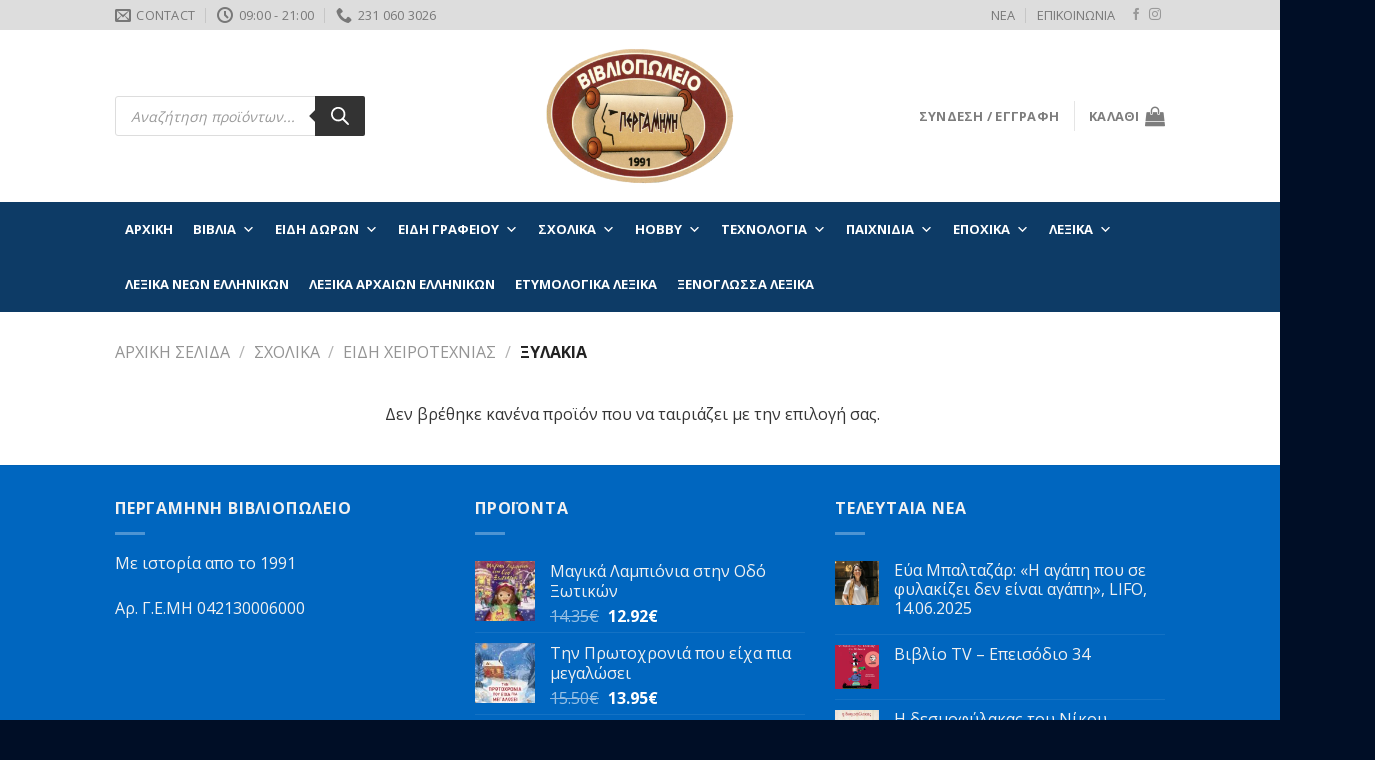

--- FILE ---
content_type: text/html; charset=UTF-8
request_url: https://pergaminibookshop.gr/cat/scholika/eidi-cheirotechnias/xylakia-eidi-cheirotechnias/
body_size: 37746
content:
<!DOCTYPE html>
<!--[if IE 9 ]> <html lang="el" class="ie9 loading-site no-js"> <![endif]-->
<!--[if IE 8 ]> <html lang="el" class="ie8 loading-site no-js"> <![endif]-->
<!--[if (gte IE 9)|!(IE)]><!--><html lang="el" class="loading-site no-js"> <!--<![endif]-->
<head>
	<meta charset="UTF-8" />
	<link rel="profile" href="https://gmpg.org/xfn/11" />
	<link rel="pingback" href="https://pergaminibookshop.gr/xmlrpc.php" />

	<script>(function(html){html.className = html.className.replace(/\bno-js\b/,'js')})(document.documentElement);</script>
<meta name='robots' content='index, follow, max-image-preview:large, max-snippet:-1, max-video-preview:-1' />
<meta name="viewport" content="width=device-width, initial-scale=1, maximum-scale=1" />
	<!-- This site is optimized with the Yoast SEO plugin v23.0 - https://yoast.com/wordpress/plugins/seo/ -->
	<title>Ξυλάκια Αρχεία | Bιβλιοπωλείο ΠΕΡΓΑΜΗΝΗ</title>
	<link rel="canonical" href="https://pergaminibookshop.gr/cat/scholika/eidi-cheirotechnias/xylakia-eidi-cheirotechnias/" />
	<meta property="og:locale" content="el_GR" />
	<meta property="og:type" content="article" />
	<meta property="og:title" content="Ξυλάκια Αρχεία | Bιβλιοπωλείο ΠΕΡΓΑΜΗΝΗ" />
	<meta property="og:url" content="https://pergaminibookshop.gr/cat/scholika/eidi-cheirotechnias/xylakia-eidi-cheirotechnias/" />
	<meta property="og:site_name" content="Bιβλιοπωλείο ΠΕΡΓΑΜΗΝΗ" />
	<meta name="twitter:card" content="summary_large_image" />
	<script type="application/ld+json" class="yoast-schema-graph">{"@context":"https://schema.org","@graph":[{"@type":"CollectionPage","@id":"https://pergaminibookshop.gr/cat/scholika/eidi-cheirotechnias/xylakia-eidi-cheirotechnias/","url":"https://pergaminibookshop.gr/cat/scholika/eidi-cheirotechnias/xylakia-eidi-cheirotechnias/","name":"Ξυλάκια Αρχεία | Bιβλιοπωλείο ΠΕΡΓΑΜΗΝΗ","isPartOf":{"@id":"https://pergaminibookshop.gr/#website"},"breadcrumb":{"@id":"https://pergaminibookshop.gr/cat/scholika/eidi-cheirotechnias/xylakia-eidi-cheirotechnias/#breadcrumb"},"inLanguage":"el"},{"@type":"BreadcrumbList","@id":"https://pergaminibookshop.gr/cat/scholika/eidi-cheirotechnias/xylakia-eidi-cheirotechnias/#breadcrumb","itemListElement":[{"@type":"ListItem","position":1,"name":"Αρχική","item":"https://pergaminibookshop.gr/"},{"@type":"ListItem","position":2,"name":"Σχολικά","item":"https://pergaminibookshop.gr/cat/scholika/"},{"@type":"ListItem","position":3,"name":"Είδη Χειροτεχνίας","item":"https://pergaminibookshop.gr/cat/scholika/eidi-cheirotechnias/"},{"@type":"ListItem","position":4,"name":"Ξυλάκια"}]},{"@type":"WebSite","@id":"https://pergaminibookshop.gr/#website","url":"https://pergaminibookshop.gr/","name":"Bιβλιοπωλείο ΠΕΡΓΑΜΗΝΗ","description":"Με ιστορία απο το 1991","potentialAction":[{"@type":"SearchAction","target":{"@type":"EntryPoint","urlTemplate":"https://pergaminibookshop.gr/?s={search_term_string}"},"query-input":"required name=search_term_string"}],"inLanguage":"el"}]}</script>
	<!-- / Yoast SEO plugin. -->


<link rel='dns-prefetch' href='//fonts.googleapis.com' />
<link rel="alternate" type="application/rss+xml" title="Ροή RSS &raquo; Bιβλιοπωλείο ΠΕΡΓΑΜΗΝΗ" href="https://pergaminibookshop.gr/feed/" />
<link rel="alternate" type="application/rss+xml" title="Ροή για Bιβλιοπωλείο ΠΕΡΓΑΜΗΝΗ &raquo; Ξυλάκια Κατηγορία" href="https://pergaminibookshop.gr/cat/scholika/eidi-cheirotechnias/xylakia-eidi-cheirotechnias/feed/" />
<script type="text/javascript">
/* <![CDATA[ */
window._wpemojiSettings = {"baseUrl":"https:\/\/s.w.org\/images\/core\/emoji\/15.0.3\/72x72\/","ext":".png","svgUrl":"https:\/\/s.w.org\/images\/core\/emoji\/15.0.3\/svg\/","svgExt":".svg","source":{"concatemoji":"https:\/\/pergaminibookshop.gr\/wp-includes\/js\/wp-emoji-release.min.js?ver=6.6.4"}};
/*! This file is auto-generated */
!function(i,n){var o,s,e;function c(e){try{var t={supportTests:e,timestamp:(new Date).valueOf()};sessionStorage.setItem(o,JSON.stringify(t))}catch(e){}}function p(e,t,n){e.clearRect(0,0,e.canvas.width,e.canvas.height),e.fillText(t,0,0);var t=new Uint32Array(e.getImageData(0,0,e.canvas.width,e.canvas.height).data),r=(e.clearRect(0,0,e.canvas.width,e.canvas.height),e.fillText(n,0,0),new Uint32Array(e.getImageData(0,0,e.canvas.width,e.canvas.height).data));return t.every(function(e,t){return e===r[t]})}function u(e,t,n){switch(t){case"flag":return n(e,"\ud83c\udff3\ufe0f\u200d\u26a7\ufe0f","\ud83c\udff3\ufe0f\u200b\u26a7\ufe0f")?!1:!n(e,"\ud83c\uddfa\ud83c\uddf3","\ud83c\uddfa\u200b\ud83c\uddf3")&&!n(e,"\ud83c\udff4\udb40\udc67\udb40\udc62\udb40\udc65\udb40\udc6e\udb40\udc67\udb40\udc7f","\ud83c\udff4\u200b\udb40\udc67\u200b\udb40\udc62\u200b\udb40\udc65\u200b\udb40\udc6e\u200b\udb40\udc67\u200b\udb40\udc7f");case"emoji":return!n(e,"\ud83d\udc26\u200d\u2b1b","\ud83d\udc26\u200b\u2b1b")}return!1}function f(e,t,n){var r="undefined"!=typeof WorkerGlobalScope&&self instanceof WorkerGlobalScope?new OffscreenCanvas(300,150):i.createElement("canvas"),a=r.getContext("2d",{willReadFrequently:!0}),o=(a.textBaseline="top",a.font="600 32px Arial",{});return e.forEach(function(e){o[e]=t(a,e,n)}),o}function t(e){var t=i.createElement("script");t.src=e,t.defer=!0,i.head.appendChild(t)}"undefined"!=typeof Promise&&(o="wpEmojiSettingsSupports",s=["flag","emoji"],n.supports={everything:!0,everythingExceptFlag:!0},e=new Promise(function(e){i.addEventListener("DOMContentLoaded",e,{once:!0})}),new Promise(function(t){var n=function(){try{var e=JSON.parse(sessionStorage.getItem(o));if("object"==typeof e&&"number"==typeof e.timestamp&&(new Date).valueOf()<e.timestamp+604800&&"object"==typeof e.supportTests)return e.supportTests}catch(e){}return null}();if(!n){if("undefined"!=typeof Worker&&"undefined"!=typeof OffscreenCanvas&&"undefined"!=typeof URL&&URL.createObjectURL&&"undefined"!=typeof Blob)try{var e="postMessage("+f.toString()+"("+[JSON.stringify(s),u.toString(),p.toString()].join(",")+"));",r=new Blob([e],{type:"text/javascript"}),a=new Worker(URL.createObjectURL(r),{name:"wpTestEmojiSupports"});return void(a.onmessage=function(e){c(n=e.data),a.terminate(),t(n)})}catch(e){}c(n=f(s,u,p))}t(n)}).then(function(e){for(var t in e)n.supports[t]=e[t],n.supports.everything=n.supports.everything&&n.supports[t],"flag"!==t&&(n.supports.everythingExceptFlag=n.supports.everythingExceptFlag&&n.supports[t]);n.supports.everythingExceptFlag=n.supports.everythingExceptFlag&&!n.supports.flag,n.DOMReady=!1,n.readyCallback=function(){n.DOMReady=!0}}).then(function(){return e}).then(function(){var e;n.supports.everything||(n.readyCallback(),(e=n.source||{}).concatemoji?t(e.concatemoji):e.wpemoji&&e.twemoji&&(t(e.twemoji),t(e.wpemoji)))}))}((window,document),window._wpemojiSettings);
/* ]]> */
</script>
<style id='wp-emoji-styles-inline-css' type='text/css'>

	img.wp-smiley, img.emoji {
		display: inline !important;
		border: none !important;
		box-shadow: none !important;
		height: 1em !important;
		width: 1em !important;
		margin: 0 0.07em !important;
		vertical-align: -0.1em !important;
		background: none !important;
		padding: 0 !important;
	}
</style>
<style id='wp-block-library-inline-css' type='text/css'>
:root{--wp-admin-theme-color:#007cba;--wp-admin-theme-color--rgb:0,124,186;--wp-admin-theme-color-darker-10:#006ba1;--wp-admin-theme-color-darker-10--rgb:0,107,161;--wp-admin-theme-color-darker-20:#005a87;--wp-admin-theme-color-darker-20--rgb:0,90,135;--wp-admin-border-width-focus:2px;--wp-block-synced-color:#7a00df;--wp-block-synced-color--rgb:122,0,223;--wp-bound-block-color:var(--wp-block-synced-color)}@media (min-resolution:192dpi){:root{--wp-admin-border-width-focus:1.5px}}.wp-element-button{cursor:pointer}:root{--wp--preset--font-size--normal:16px;--wp--preset--font-size--huge:42px}:root .has-very-light-gray-background-color{background-color:#eee}:root .has-very-dark-gray-background-color{background-color:#313131}:root .has-very-light-gray-color{color:#eee}:root .has-very-dark-gray-color{color:#313131}:root .has-vivid-green-cyan-to-vivid-cyan-blue-gradient-background{background:linear-gradient(135deg,#00d084,#0693e3)}:root .has-purple-crush-gradient-background{background:linear-gradient(135deg,#34e2e4,#4721fb 50%,#ab1dfe)}:root .has-hazy-dawn-gradient-background{background:linear-gradient(135deg,#faaca8,#dad0ec)}:root .has-subdued-olive-gradient-background{background:linear-gradient(135deg,#fafae1,#67a671)}:root .has-atomic-cream-gradient-background{background:linear-gradient(135deg,#fdd79a,#004a59)}:root .has-nightshade-gradient-background{background:linear-gradient(135deg,#330968,#31cdcf)}:root .has-midnight-gradient-background{background:linear-gradient(135deg,#020381,#2874fc)}.has-regular-font-size{font-size:1em}.has-larger-font-size{font-size:2.625em}.has-normal-font-size{font-size:var(--wp--preset--font-size--normal)}.has-huge-font-size{font-size:var(--wp--preset--font-size--huge)}.has-text-align-center{text-align:center}.has-text-align-left{text-align:left}.has-text-align-right{text-align:right}#end-resizable-editor-section{display:none}.aligncenter{clear:both}.items-justified-left{justify-content:flex-start}.items-justified-center{justify-content:center}.items-justified-right{justify-content:flex-end}.items-justified-space-between{justify-content:space-between}.screen-reader-text{border:0;clip:rect(1px,1px,1px,1px);clip-path:inset(50%);height:1px;margin:-1px;overflow:hidden;padding:0;position:absolute;width:1px;word-wrap:normal!important}.screen-reader-text:focus{background-color:#ddd;clip:auto!important;clip-path:none;color:#444;display:block;font-size:1em;height:auto;left:5px;line-height:normal;padding:15px 23px 14px;text-decoration:none;top:5px;width:auto;z-index:100000}html :where(.has-border-color){border-style:solid}html :where([style*=border-top-color]){border-top-style:solid}html :where([style*=border-right-color]){border-right-style:solid}html :where([style*=border-bottom-color]){border-bottom-style:solid}html :where([style*=border-left-color]){border-left-style:solid}html :where([style*=border-width]){border-style:solid}html :where([style*=border-top-width]){border-top-style:solid}html :where([style*=border-right-width]){border-right-style:solid}html :where([style*=border-bottom-width]){border-bottom-style:solid}html :where([style*=border-left-width]){border-left-style:solid}html :where(img[class*=wp-image-]){height:auto;max-width:100%}:where(figure){margin:0 0 1em}html :where(.is-position-sticky){--wp-admin--admin-bar--position-offset:var(--wp-admin--admin-bar--height,0px)}@media screen and (max-width:600px){html :where(.is-position-sticky){--wp-admin--admin-bar--position-offset:0px}}
</style>
<style id='classic-theme-styles-inline-css' type='text/css'>
/*! This file is auto-generated */
.wp-block-button__link{color:#fff;background-color:#32373c;border-radius:9999px;box-shadow:none;text-decoration:none;padding:calc(.667em + 2px) calc(1.333em + 2px);font-size:1.125em}.wp-block-file__button{background:#32373c;color:#fff;text-decoration:none}
</style>
<style id='woocommerce-inline-inline-css' type='text/css'>
.woocommerce form .form-row .required { visibility: visible; }
</style>
<link rel='stylesheet' id='megamenu-css' href='https://pergaminibookshop.gr/wp-content/uploads/maxmegamenu/style.css?ver=bfaa04' type='text/css' media='all' />
<link rel='stylesheet' id='dashicons-css' href='https://pergaminibookshop.gr/wp-includes/css/dashicons.min.css?ver=6.6.4' type='text/css' media='all' />
<link rel='stylesheet' id='dgwt-wcas-style-css' href='https://pergaminibookshop.gr/wp-content/plugins/ajax-search-for-woocommerce/assets/css/style.min.css?ver=1.28.1' type='text/css' media='all' />
<link rel='stylesheet' id='flatsome-main-css' href='https://pergaminibookshop.gr/wp-content/themes/flatsome/assets/css/flatsome.css?ver=3.14.3' type='text/css' media='all' />
<style id='flatsome-main-inline-css' type='text/css'>
@font-face {
				font-family: "fl-icons";
				font-display: block;
				src: url(https://pergaminibookshop.gr/wp-content/themes/flatsome/assets/css/icons/fl-icons.eot?v=3.14.3);
				src:
					url(https://pergaminibookshop.gr/wp-content/themes/flatsome/assets/css/icons/fl-icons.eot#iefix?v=3.14.3) format("embedded-opentype"),
					url(https://pergaminibookshop.gr/wp-content/themes/flatsome/assets/css/icons/fl-icons.woff2?v=3.14.3) format("woff2"),
					url(https://pergaminibookshop.gr/wp-content/themes/flatsome/assets/css/icons/fl-icons.ttf?v=3.14.3) format("truetype"),
					url(https://pergaminibookshop.gr/wp-content/themes/flatsome/assets/css/icons/fl-icons.woff?v=3.14.3) format("woff"),
					url(https://pergaminibookshop.gr/wp-content/themes/flatsome/assets/css/icons/fl-icons.svg?v=3.14.3#fl-icons) format("svg");
			}
</style>
<link rel='stylesheet' id='flatsome-shop-css' href='https://pergaminibookshop.gr/wp-content/themes/flatsome/assets/css/flatsome-shop.css?ver=3.14.3' type='text/css' media='all' />
<link rel='stylesheet' id='flatsome-style-css' href='https://pergaminibookshop.gr/wp-content/themes/pergamini/style.css?ver=3.0' type='text/css' media='all' />
<link rel='stylesheet' id='flatsome-googlefonts-css' href='//fonts.googleapis.com/css?family=Open+Sans%3Aregular%2C700%2Cregular%2C700%7CDancing+Script%3Aregular%2C400&#038;display=swap&#038;ver=3.9' type='text/css' media='all' />
<script type="text/javascript" src="https://pergaminibookshop.gr/wp-includes/js/jquery/jquery.min.js?ver=3.7.1" id="jquery-core-js"></script>
<script type="text/javascript" src="https://pergaminibookshop.gr/wp-includes/js/jquery/jquery-migrate.min.js?ver=3.4.1" id="jquery-migrate-js"></script>
<script type="text/javascript" id="jquery-remove-uppercase-accents-js-extra">
/* <![CDATA[ */
var rua = {"accents":[{"original":"\u0386\u0399","convert":"\u0391\u03aa"},{"original":"\u0386\u03a5","convert":"\u0391\u03ab"},{"original":"\u0388\u0399","convert":"\u0395\u03aa"},{"original":"\u038c\u0399","convert":"\u039f\u03aa"},{"original":"\u0388\u03a5","convert":"\u0395\u03ab"},{"original":"\u038c\u03a5","convert":"\u039f\u03ab"},{"original":"\u03ac\u03b9","convert":"\u03b1\u03ca"},{"original":"\u03ad\u03b9","convert":"\u03b5\u03ca"},{"original":"\u0386\u03c5","convert":"\u03b1\u03cb"},{"original":"\u03ac\u03c5","convert":"\u03b1\u03cb"},{"original":"\u03cc\u03b9","convert":"\u03bf\u03ca"},{"original":"\u0388\u03c5","convert":"\u03b5\u03cb"},{"original":"\u03ad\u03c5","convert":"\u03b5\u03cb"},{"original":"\u03cc\u03c5","convert":"\u03bf\u03cb"},{"original":"\u038c\u03c5","convert":"\u03bf\u03cb"},{"original":"\u0386","convert":"\u0391"},{"original":"\u03ac","convert":"\u03b1"},{"original":"\u0388","convert":"\u0395"},{"original":"\u03ad","convert":"\u03b5"},{"original":"\u0389","convert":"\u0397"},{"original":"\u03ae","convert":"\u03b7"},{"original":"\u038a","convert":"\u0399"},{"original":"\u03aa","convert":"\u0399"},{"original":"\u03af","convert":"\u03b9"},{"original":"\u0390","convert":"\u03ca"},{"original":"\u038c","convert":"\u039f"},{"original":"\u03cc","convert":"\u03bf"},{"original":"\u038e","convert":"\u03a5"},{"original":"\u03cd","convert":"\u03c5"},{"original":"\u03b0","convert":"\u03cb"},{"original":"\u038f","convert":"\u03a9"},{"original":"\u03ce","convert":"\u03c9"}],"selectors":"","selAction":""};
/* ]]> */
</script>
<script type="text/javascript" src="https://pergaminibookshop.gr/wp-content/plugins/remove-uppercase-accents/js/jquery.remove-uppercase-accents.js?ver=6.6.4" id="jquery-remove-uppercase-accents-js"></script>
<script type="text/javascript" src="https://pergaminibookshop.gr/wp-content/plugins/woocommerce/assets/js/jquery-blockui/jquery.blockUI.min.js?ver=2.7.0-wc.9.1.2" id="jquery-blockui-js" defer="defer" data-wp-strategy="defer"></script>
<script type="text/javascript" id="wc-add-to-cart-js-extra">
/* <![CDATA[ */
var wc_add_to_cart_params = {"ajax_url":"\/wp-admin\/admin-ajax.php","wc_ajax_url":"\/?wc-ajax=%%endpoint%%","i18n_view_cart":"\u039a\u03b1\u03bb\u03ac\u03b8\u03b9","cart_url":"https:\/\/pergaminibookshop.gr\/cart\/","is_cart":"","cart_redirect_after_add":"no"};
/* ]]> */
</script>
<script type="text/javascript" src="https://pergaminibookshop.gr/wp-content/plugins/woocommerce/assets/js/frontend/add-to-cart.min.js?ver=9.1.2" id="wc-add-to-cart-js" defer="defer" data-wp-strategy="defer"></script>
<script type="text/javascript" src="https://pergaminibookshop.gr/wp-content/plugins/woocommerce/assets/js/js-cookie/js.cookie.min.js?ver=2.1.4-wc.9.1.2" id="js-cookie-js" defer="defer" data-wp-strategy="defer"></script>
<script type="text/javascript" id="woocommerce-js-extra">
/* <![CDATA[ */
var woocommerce_params = {"ajax_url":"\/wp-admin\/admin-ajax.php","wc_ajax_url":"\/?wc-ajax=%%endpoint%%"};
/* ]]> */
</script>
<script type="text/javascript" src="https://pergaminibookshop.gr/wp-content/plugins/woocommerce/assets/js/frontend/woocommerce.min.js?ver=9.1.2" id="woocommerce-js" defer="defer" data-wp-strategy="defer"></script>
<link rel="https://api.w.org/" href="https://pergaminibookshop.gr/wp-json/" /><link rel="alternate" title="JSON" type="application/json" href="https://pergaminibookshop.gr/wp-json/wp/v2/product_cat/200" /><link rel="EditURI" type="application/rsd+xml" title="RSD" href="https://pergaminibookshop.gr/xmlrpc.php?rsd" />
<meta name="generator" content="WordPress 6.6.4" />
<meta name="generator" content="WooCommerce 9.1.2" />
 
 
		<style>
			.dgwt-wcas-ico-magnifier,.dgwt-wcas-ico-magnifier-handler{max-width:20px}.dgwt-wcas-search-wrapp{max-width:300px}		</style>
			<style>
		.dgwt-wcas-flatsome-up {
			margin-top: -40vh;
		}

		#search-lightbox .dgwt-wcas-sf-wrapp input[type=search].dgwt-wcas-search-input {
			height: 60px;
			font-size: 20px;
		}

		#search-lightbox .dgwt-wcas-search-wrapp {
			-webkit-transition: all 100ms ease-in-out;
			-moz-transition: all 100ms ease-in-out;
			-ms-transition: all 100ms ease-in-out;
			-o-transition: all 100ms ease-in-out;
			transition: all 100ms ease-in-out;
		}

		#search-lightbox .dgwt-wcas-sf-wrapp .dgwt-wcas-search-submit:before {
			top: 21px;
		}

		.dgwt-wcas-overlay-mobile-on .mfp-wrap .mfp-content {
			width: 100vw;
		}

		.dgwt-wcas-overlay-mobile-on .mfp-close,
		.dgwt-wcas-overlay-mobile-on .nav-sidebar {
			display: none;
		}

		.dgwt-wcas-overlay-mobile-on .main-menu-overlay {
			display: none;
		}

		.dgwt-wcas-open .header-search-dropdown .nav-dropdown {
			opacity: 1;
			max-height: inherit;
			left: -15px !important;
		}

		.dgwt-wcas-open:not(.dgwt-wcas-theme-flatsome-dd-sc) .nav-right .header-search-dropdown .nav-dropdown {
			left: auto;
			/*right: -15px;*/
		}

		.dgwt-wcas-theme-flatsome .nav-dropdown .dgwt-wcas-search-wrapp {
			min-width: 450px;
		}

		.header-search-form {
			min-width: 250px;
		}
	</style>
	<style>.bg{opacity: 0; transition: opacity 1s; -webkit-transition: opacity 1s;} .bg-loaded{opacity: 1;}</style><!--[if IE]><link rel="stylesheet" type="text/css" href="https://pergaminibookshop.gr/wp-content/themes/flatsome/assets/css/ie-fallback.css"><script src="//cdnjs.cloudflare.com/ajax/libs/html5shiv/3.6.1/html5shiv.js"></script><script>var head = document.getElementsByTagName('head')[0],style = document.createElement('style');style.type = 'text/css';style.styleSheet.cssText = ':before,:after{content:none !important';head.appendChild(style);setTimeout(function(){head.removeChild(style);}, 0);</script><script src="https://pergaminibookshop.gr/wp-content/themes/flatsome/assets/libs/ie-flexibility.js"></script><![endif]--><!-- Global site tag (gtag.js) - Google Analytics -->
<script async src="https://www.googletagmanager.com/gtag/js?id=G-VSSK8NB3RK"></script>
<script>
  window.dataLayer = window.dataLayer || [];
  function gtag(){dataLayer.push(arguments);}
  gtag('js', new Date());

  gtag('config', 'G-VSSK8NB3RK');
</script>	<noscript><style>.woocommerce-product-gallery{ opacity: 1 !important; }</style></noscript>
	<style id='wp-fonts-local' type='text/css'>
@font-face{font-family:Inter;font-style:normal;font-weight:300 900;font-display:fallback;src:url('https://pergaminibookshop.gr/wp-content/plugins/woocommerce/assets/fonts/Inter-VariableFont_slnt,wght.woff2') format('woff2');font-stretch:normal;}
@font-face{font-family:Cardo;font-style:normal;font-weight:400;font-display:fallback;src:url('https://pergaminibookshop.gr/wp-content/plugins/woocommerce/assets/fonts/cardo_normal_400.woff2') format('woff2');}
</style>
<link rel="icon" href="https://pergaminibookshop.gr/wp-content/uploads/2020/07/cropped-logo-32x32.png" sizes="32x32" />
<link rel="icon" href="https://pergaminibookshop.gr/wp-content/uploads/2020/07/cropped-logo-192x192.png" sizes="192x192" />
<link rel="apple-touch-icon" href="https://pergaminibookshop.gr/wp-content/uploads/2020/07/cropped-logo-180x180.png" />
<meta name="msapplication-TileImage" content="https://pergaminibookshop.gr/wp-content/uploads/2020/07/cropped-logo-270x270.png" />
<style id="custom-css" type="text/css">:root {--primary-color: #12355b;}.header-main{height: 172px}#logo img{max-height: 172px}#logo{width:202px;}.header-bottom{min-height: 30px}.header-top{min-height: 30px}.transparent .header-main{height: 90px}.transparent #logo img{max-height: 90px}.has-transparent + .page-title:first-of-type,.has-transparent + #main > .page-title,.has-transparent + #main > div > .page-title,.has-transparent + #main .page-header-wrapper:first-of-type .page-title{padding-top: 170px;}.header.show-on-scroll,.stuck .header-main{height:70px!important}.stuck #logo img{max-height: 70px!important}.search-form{ width: 10%;}.header-bg-color, .header-wrapper {background-color: rgba(255,255,255,0.9)}.header-bottom {background-color: #0d3b66}.header-bottom-nav > li > a{line-height: 30px }@media (max-width: 549px) {.header-main{height: 70px}#logo img{max-height: 70px}}.nav-dropdown-has-arrow.nav-dropdown-has-border li.has-dropdown:before{border-bottom-color: #FFFFFF;}.nav .nav-dropdown{border-color: #FFFFFF }.nav-dropdown-has-arrow li.has-dropdown:after{border-bottom-color: #FFFFFF;}.nav .nav-dropdown{background-color: #FFFFFF}.header-top{background-color:#dddddd!important;}/* Color */.accordion-title.active, .has-icon-bg .icon .icon-inner,.logo a, .primary.is-underline, .primary.is-link, .badge-outline .badge-inner, .nav-outline > li.active> a,.nav-outline >li.active > a, .cart-icon strong,[data-color='primary'], .is-outline.primary{color: #12355b;}/* Color !important */[data-text-color="primary"]{color: #12355b!important;}/* Background Color */[data-text-bg="primary"]{background-color: #12355b;}/* Background */.scroll-to-bullets a,.featured-title, .label-new.menu-item > a:after, .nav-pagination > li > .current,.nav-pagination > li > span:hover,.nav-pagination > li > a:hover,.has-hover:hover .badge-outline .badge-inner,button[type="submit"], .button.wc-forward:not(.checkout):not(.checkout-button), .button.submit-button, .button.primary:not(.is-outline),.featured-table .title,.is-outline:hover, .has-icon:hover .icon-label,.nav-dropdown-bold .nav-column li > a:hover, .nav-dropdown.nav-dropdown-bold > li > a:hover, .nav-dropdown-bold.dark .nav-column li > a:hover, .nav-dropdown.nav-dropdown-bold.dark > li > a:hover, .is-outline:hover, .tagcloud a:hover,.grid-tools a, input[type='submit']:not(.is-form), .box-badge:hover .box-text, input.button.alt,.nav-box > li > a:hover,.nav-box > li.active > a,.nav-pills > li.active > a ,.current-dropdown .cart-icon strong, .cart-icon:hover strong, .nav-line-bottom > li > a:before, .nav-line-grow > li > a:before, .nav-line > li > a:before,.banner, .header-top, .slider-nav-circle .flickity-prev-next-button:hover svg, .slider-nav-circle .flickity-prev-next-button:hover .arrow, .primary.is-outline:hover, .button.primary:not(.is-outline), input[type='submit'].primary, input[type='submit'].primary, input[type='reset'].button, input[type='button'].primary, .badge-inner{background-color: #12355b;}/* Border */.nav-vertical.nav-tabs > li.active > a,.scroll-to-bullets a.active,.nav-pagination > li > .current,.nav-pagination > li > span:hover,.nav-pagination > li > a:hover,.has-hover:hover .badge-outline .badge-inner,.accordion-title.active,.featured-table,.is-outline:hover, .tagcloud a:hover,blockquote, .has-border, .cart-icon strong:after,.cart-icon strong,.blockUI:before, .processing:before,.loading-spin, .slider-nav-circle .flickity-prev-next-button:hover svg, .slider-nav-circle .flickity-prev-next-button:hover .arrow, .primary.is-outline:hover{border-color: #12355b}.nav-tabs > li.active > a{border-top-color: #12355b}.widget_shopping_cart_content .blockUI.blockOverlay:before { border-left-color: #12355b }.woocommerce-checkout-review-order .blockUI.blockOverlay:before { border-left-color: #12355b }/* Fill */.slider .flickity-prev-next-button:hover svg,.slider .flickity-prev-next-button:hover .arrow{fill: #12355b;}/* Background Color */[data-icon-label]:after, .secondary.is-underline:hover,.secondary.is-outline:hover,.icon-label,.button.secondary:not(.is-outline),.button.alt:not(.is-outline), .badge-inner.on-sale, .button.checkout, .single_add_to_cart_button, .current .breadcrumb-step{ background-color:#3581b8; }[data-text-bg="secondary"]{background-color: #3581b8;}/* Color */.secondary.is-underline,.secondary.is-link, .secondary.is-outline,.stars a.active, .star-rating:before, .woocommerce-page .star-rating:before,.star-rating span:before, .color-secondary{color: #3581b8}/* Color !important */[data-text-color="secondary"]{color: #3581b8!important;}/* Border */.secondary.is-outline:hover{border-color:#3581b8}body{font-size: 100%;}body{font-family:"Open Sans", sans-serif}body{font-weight: 0}body{color: #353535}.nav > li > a {font-family:"Open Sans", sans-serif;}.mobile-sidebar-levels-2 .nav > li > ul > li > a {font-family:"Open Sans", sans-serif;}.nav > li > a {font-weight: 700;}.mobile-sidebar-levels-2 .nav > li > ul > li > a {font-weight: 700;}h1,h2,h3,h4,h5,h6,.heading-font, .off-canvas-center .nav-sidebar.nav-vertical > li > a{font-family: "Open Sans", sans-serif;}h1,h2,h3,h4,h5,h6,.heading-font,.banner h1,.banner h2{font-weight: 700;}h1,h2,h3,h4,h5,h6,.heading-font{color: #12355b;}.alt-font{font-family: "Dancing Script", sans-serif;}.alt-font{font-weight: 400!important;}a{color: #12355b;}.has-equal-box-heights .box-image {padding-top: 150%;}@media screen and (min-width: 550px){.products .box-vertical .box-image{min-width: 400px!important;width: 400px!important;}}.footer-1{background-color: #0066bf}.absolute-footer, html{background-color: #000e26}.page-title-small + main .product-container > .row{padding-top:0;}/* Custom CSS */#wp-admin-bar-customize, #wp-admin-bar-edit, .entry-meta.uppercase.is-xsmall, footer.entry-meta.clearfix, .entry-category.is-xsmall, .post_comments{ display:none!important; }.product-small .product-title {font-weight: 600;}.entry-header-text.entry-header-text-top.text-left {padding-bottom: 0px;}.label-new.menu-item > a:after{content:"New";}.label-hot.menu-item > a:after{content:"Hot";}.label-sale.menu-item > a:after{content:"Sale";}.label-popular.menu-item > a:after{content:"Popular";}</style><style type="text/css">/** Mega Menu CSS: fs **/</style>
</head>

<body class="archive tax-product_cat term-xylakia-eidi-cheirotechnias term-200 theme-flatsome woocommerce woocommerce-page woocommerce-no-js mega-menu-primary dgwt-wcas-theme-flatsome lightbox nav-dropdown-has-arrow nav-dropdown-has-shadow nav-dropdown-has-border mobile-submenu-slide mobile-submenu-slide-levels-1">


<a class="skip-link screen-reader-text" href="#main">Skip to content</a>

<div id="wrapper">

	
	<header id="header" class="header has-sticky sticky-jump">
		<div class="header-wrapper">
			<div id="top-bar" class="header-top hide-for-sticky">
    <div class="flex-row container">
      <div class="flex-col hide-for-medium flex-left">
          <ul class="nav nav-left medium-nav-center nav-small  nav-divided">
              <li class="header-contact-wrapper">
		<ul id="header-contact" class="nav nav-divided nav-uppercase header-contact">
		
						<li class="">
			  <a href="/cdn-cgi/l/email-protection#4c25222a230c3c293e2b2d212522252e2323273f24233c622b3e" class="tooltip" title="info@pergaminibookshop.gr">
				  <i class="icon-envelop" style="font-size:16px;"></i>			       <span>
			       	Contact			       </span>
			  </a>
			</li>
					
						<li class="">
			  <a class="tooltip" title="09:00 - 21:00 ">
			  	   <i class="icon-clock" style="font-size:16px;"></i>			        <span>09:00 - 21:00</span>
			  </a>
			 </li>
			
						<li class="">
			  <a href="tel:231 060 3026" class="tooltip" title="231 060 3026">
			     <i class="icon-phone" style="font-size:16px;"></i>			      <span>231 060 3026</span>
			  </a>
			</li>
				</ul>
</li>          </ul>
      </div>

      <div class="flex-col hide-for-medium flex-center">
          <ul class="nav nav-center nav-small  nav-divided">
                        </ul>
      </div>

      <div class="flex-col hide-for-medium flex-right">
         <ul class="nav top-bar-nav nav-right nav-small  nav-divided">
              <li id="menu-item-1773" class="menu-item menu-item-type-post_type menu-item-object-page menu-item-1773 menu-item-design-default"><a href="https://pergaminibookshop.gr/nea/" class="nav-top-link">ΝΕΑ</a></li>
<li id="menu-item-1774" class="menu-item menu-item-type-post_type menu-item-object-page menu-item-1774 menu-item-design-default"><a href="https://pergaminibookshop.gr/epikoinonia/" class="nav-top-link">ΕΠΙΚΟΙΝΩΝΙΑ</a></li>
<li class="html header-social-icons ml-0">
	<div class="social-icons follow-icons" ><a href="https://rb.gy/bngh0x" target="_blank" data-label="Facebook" rel="noopener noreferrer nofollow" class="icon plain facebook tooltip" title="Follow on Facebook" aria-label="Follow on Facebook"><i class="icon-facebook" ></i></a><a href="https://www.instagram.com/pergaminibookshop" target="_blank" rel="noopener noreferrer nofollow" data-label="Instagram" class="icon plain  instagram tooltip" title="Follow on Instagram" aria-label="Follow on Instagram"><i class="icon-instagram" ></i></a></div></li>          </ul>
      </div>

            <div class="flex-col show-for-medium flex-grow">
          <ul class="nav nav-center nav-small mobile-nav  nav-divided">
              <li class="html header-button-1">
	<div class="header-button">
	<a href="tel:2310603026" class="button primary is-link is-medium"  style="border-radius:99px;">
    <span>ΤΗΛ.: 2310603026</span>
  </a>
	</div>
</li>


          </ul>
      </div>
      
    </div>
</div>
<div id="masthead" class="header-main show-logo-center">
      <div class="header-inner flex-row container logo-center medium-logo-center" role="navigation">

          <!-- Logo -->
          <div id="logo" class="flex-col logo">
            <!-- Header logo -->
<a href="https://pergaminibookshop.gr/" title="Bιβλιοπωλείο ΠΕΡΓΑΜΗΝΗ - Με ιστορία απο το 1991" rel="home">
    <img width="202" height="172" src="https://pergaminibookshop.gr/wp-content/uploads/2020/07/logo.png" class="header_logo header-logo" alt="Bιβλιοπωλείο ΠΕΡΓΑΜΗΝΗ"/><img  width="202" height="172" src="https://pergaminibookshop.gr/wp-content/uploads/2020/07/logo.png" class="header-logo-dark" alt="Bιβλιοπωλείο ΠΕΡΓΑΜΗΝΗ"/></a>
          </div>

          <!-- Mobile Left Elements -->
          <div class="flex-col show-for-medium flex-left">
            <ul class="mobile-nav nav nav-left ">
              <li class="nav-icon has-icon">
  <div class="header-button">		<a href="#" data-open="#main-menu" data-pos="left" data-bg="main-menu-overlay" data-color="" class="icon primary button circle is-small" aria-label="Menu" aria-controls="main-menu" aria-expanded="false">
		
		  <i class="icon-menu" ></i>
		  <span class="menu-title uppercase hide-for-small">Menu</span>		</a>
	 </div> </li>            </ul>
          </div>

          <!-- Left Elements -->
          <div class="flex-col hide-for-medium flex-left
            ">
            <ul class="header-nav header-nav-main nav nav-left  nav-uppercase" >
              <li class="header-search-form search-form html relative has-icon">
	<div class="header-search-form-wrapper">
		<div  class="dgwt-wcas-search-wrapp dgwt-wcas-has-submit woocommerce dgwt-wcas-style-flat js-dgwt-wcas-layout-classic dgwt-wcas-layout-classic js-dgwt-wcas-mobile-overlay-enabled">
		<form class="dgwt-wcas-search-form" role="search" action="https://pergaminibookshop.gr/" method="get">
		<div class="dgwt-wcas-sf-wrapp">
						<label class="screen-reader-text"
				   for="dgwt-wcas-search-input-1">Products search</label>

			<input id="dgwt-wcas-search-input-1"
				   type="search"
				   class="dgwt-wcas-search-input"
				   name="s"
				   value=""
				   placeholder="Αναζήτηση προϊόντων..."
				   autocomplete="off"
							/>
			<div class="dgwt-wcas-preloader"></div>

			<div class="dgwt-wcas-voice-search"></div>

							<button type="submit"
						aria-label="Search"
						class="dgwt-wcas-search-submit">				<svg class="dgwt-wcas-ico-magnifier" xmlns="http://www.w3.org/2000/svg" width="18" height="18" viewBox="0 0 18 18">
					<path  d=" M 16.722523,17.901412 C 16.572585,17.825208 15.36088,16.670476 14.029846,15.33534 L 11.609782,12.907819 11.01926,13.29667 C 8.7613237,14.783493 5.6172703,14.768302 3.332423,13.259528 -0.07366363,11.010358 -1.0146502,6.5989684 1.1898146,3.2148776
						  1.5505179,2.6611594 2.4056498,1.7447266 2.9644271,1.3130497 3.4423015,0.94387379 4.3921825,0.48568469 5.1732652,0.2475835 5.886299,0.03022609 6.1341883,0 7.2037391,0 8.2732897,0 8.521179,0.03022609 9.234213,0.2475835 c 0.781083,0.23810119 1.730962,0.69629029 2.208837,1.0654662
						  0.532501,0.4113763 1.39922,1.3400096 1.760153,1.8858877 1.520655,2.2998531 1.599025,5.3023778 0.199549,7.6451086 -0.208076,0.348322 -0.393306,0.668209 -0.411622,0.710863 -0.01831,0.04265 1.065556,1.18264 2.408603,2.533307 1.343046,1.350666 2.486621,2.574792 2.541278,2.720279 0.282475,0.7519
						  -0.503089,1.456506 -1.218488,1.092917 z M 8.4027892,12.475062 C 9.434946,12.25579 10.131043,11.855461 10.99416,10.984753 11.554519,10.419467 11.842507,10.042366 12.062078,9.5863882 12.794223,8.0659672 12.793657,6.2652398 12.060578,4.756293 11.680383,3.9737304 10.453587,2.7178427
						  9.730569,2.3710306 8.6921295,1.8729196 8.3992147,1.807606 7.2037567,1.807606 6.0082984,1.807606 5.7153841,1.87292 4.6769446,2.3710306 3.9539263,2.7178427 2.7271301,3.9737304 2.3469352,4.756293 1.6138384,6.2652398 1.6132726,8.0659672 2.3454252,9.5863882 c 0.4167354,0.8654208 1.5978784,2.0575608
						  2.4443766,2.4671358 1.0971012,0.530827 2.3890403,0.681561 3.6130134,0.421538 z
					"/>
				</svg>
				</button>
			
			<input type="hidden" name="post_type" value="product"/>
			<input type="hidden" name="dgwt_wcas" value="1"/>

			
					</div>
	</form>
</div>
	</div>
</li>            </ul>
          </div>

          <!-- Right Elements -->
          <div class="flex-col hide-for-medium flex-right">
            <ul class="header-nav header-nav-main nav nav-right  nav-uppercase">
              <li class="account-item has-icon
    "
>

<a href="https://pergaminibookshop.gr/my-account/"
    class="nav-top-link nav-top-not-logged-in is-small"
    data-open="#login-form-popup"  >
    <span>
    Σύνδεση     / Εγγραφή  </span>
  
</a>



</li>
<li class="header-divider"></li><li class="cart-item has-icon has-dropdown">

<a href="https://pergaminibookshop.gr/cart/" title="Καλάθι" class="header-cart-link is-small">


<span class="header-cart-title">
   Καλάθι     </span>

    <i class="icon-shopping-bag"
    data-icon-label="0">
  </i>
  </a>

 <ul class="nav-dropdown nav-dropdown-simple">
    <li class="html widget_shopping_cart">
      <div class="widget_shopping_cart_content">
        

	<p class="woocommerce-mini-cart__empty-message">Κανένα προϊόν στο καλάθι σας.</p>


      </div>
    </li>
     </ul>

</li>
            </ul>
          </div>

          <!-- Mobile Right Elements -->
          <div class="flex-col show-for-medium flex-right">
            <ul class="mobile-nav nav nav-right ">
              <li class="cart-item has-icon">

      <a href="https://pergaminibookshop.gr/cart/" class="header-cart-link off-canvas-toggle nav-top-link is-small" data-open="#cart-popup" data-class="off-canvas-cart" title="Καλάθι" data-pos="right">
  
    <i class="icon-shopping-bag"
    data-icon-label="0">
  </i>
  </a>


  <!-- Cart Sidebar Popup -->
  <div id="cart-popup" class="mfp-hide widget_shopping_cart">
  <div class="cart-popup-inner inner-padding">
      <div class="cart-popup-title text-center">
          <h4 class="uppercase">Καλάθι</h4>
          <div class="is-divider"></div>
      </div>
      <div class="widget_shopping_cart_content">
          

	<p class="woocommerce-mini-cart__empty-message">Κανένα προϊόν στο καλάθι σας.</p>


      </div>
             <div class="cart-sidebar-content relative"></div>  </div>
  </div>

</li>
            </ul>
          </div>

      </div>
     
            <div class="container"><div class="top-divider full-width"></div></div>
      </div><div id="wide-nav" class="header-bottom wide-nav nav-dark hide-for-medium">
    <div class="flex-row container">

                        <div class="flex-col hide-for-medium flex-left">
                <ul class="nav header-nav header-bottom-nav nav-left  nav-size-medium nav-spacing-medium nav-uppercase">
                    <div id="mega-menu-wrap-primary" class="mega-menu-wrap"><div class="mega-menu-toggle"><div class="mega-toggle-blocks-left"></div><div class="mega-toggle-blocks-center"></div><div class="mega-toggle-blocks-right"><div class='mega-toggle-block mega-menu-toggle-block mega-toggle-block-1' id='mega-toggle-block-1' tabindex='0'><span class='mega-toggle-label' role='button' aria-expanded='false'><span class='mega-toggle-label-closed'>MENU</span><span class='mega-toggle-label-open'>MENU</span></span></div></div></div><ul id="mega-menu-primary" class="mega-menu max-mega-menu mega-menu-horizontal mega-no-js" data-event="hover_intent" data-effect="fade_up" data-effect-speed="200" data-effect-mobile="disabled" data-effect-speed-mobile="0" data-mobile-force-width="false" data-second-click="go" data-document-click="collapse" data-vertical-behaviour="standard" data-breakpoint="600" data-unbind="true" data-mobile-state="collapse_all" data-hover-intent-timeout="300" data-hover-intent-interval="100"><li class='mega-menu-item mega-menu-item-type-post_type mega-menu-item-object-page mega-menu-item-home mega-align-bottom-left mega-menu-flyout mega-menu-item-330' id='mega-menu-item-330'><a class="mega-menu-link" href="https://pergaminibookshop.gr/" tabindex="0">Αρχική</a></li><li class='mega-menu-item mega-menu-item-type-taxonomy mega-menu-item-object-product_cat mega-menu-item-has-children mega-align-bottom-left mega-menu-flyout mega-menu-item-480' id='mega-menu-item-480'><a class="mega-menu-link" href="https://pergaminibookshop.gr/cat/vivlia/" aria-haspopup="true" aria-expanded="false" tabindex="0">Βιβλία<span class="mega-indicator"></span></a>
<ul class="mega-sub-menu">
<li class='mega-menu-item mega-menu-item-type-taxonomy mega-menu-item-object-product_cat mega-menu-item-has-children mega-menu-item-481' id='mega-menu-item-481'><a class="mega-menu-link" href="https://pergaminibookshop.gr/cat/vivlia/gia-enilikes/" aria-haspopup="true" aria-expanded="false">Για Ενήλικες<span class="mega-indicator"></span></a>
	<ul class="mega-sub-menu">
<li class='mega-menu-item mega-menu-item-type-taxonomy mega-menu-item-object-product_cat mega-menu-item-has-children mega-menu-item-482' id='mega-menu-item-482'><a class="mega-menu-link" href="https://pergaminibookshop.gr/cat/vivlia/gia-enilikes/elliniki-logotechnia/" aria-haspopup="true" aria-expanded="false">Ελληνική Λογοτεχνία<span class="mega-indicator"></span></a>
		<ul class="mega-sub-menu">
<li class='mega-menu-item mega-menu-item-type-taxonomy mega-menu-item-object-product_cat mega-menu-item-483' id='mega-menu-item-483'><a class="mega-menu-link" href="https://pergaminibookshop.gr/cat/vivlia/gia-enilikes/elliniki-logotechnia/astynamika/">Αστυνομικά</a></li><li class='mega-menu-item mega-menu-item-type-taxonomy mega-menu-item-object-product_cat mega-menu-item-484' id='mega-menu-item-484'><a class="mega-menu-link" href="https://pergaminibookshop.gr/cat/vivlia/gia-enilikes/elliniki-logotechnia/aisthimatika/">Αισθηματικά</a></li><li class='mega-menu-item mega-menu-item-type-taxonomy mega-menu-item-object-product_cat mega-menu-item-485' id='mega-menu-item-485'><a class="mega-menu-link" href="https://pergaminibookshop.gr/cat/vivlia/gia-enilikes/elliniki-logotechnia/istorika/">Ιστορικά</a></li><li class='mega-menu-item mega-menu-item-type-taxonomy mega-menu-item-object-product_cat mega-menu-item-486' id='mega-menu-item-486'><a class="mega-menu-link" href="https://pergaminibookshop.gr/cat/vivlia/gia-enilikes/elliniki-logotechnia/fantasias/">Φαντασίας</a></li>		</ul>
</li><li class='mega-menu-item mega-menu-item-type-taxonomy mega-menu-item-object-product_cat mega-menu-item-has-children mega-menu-item-487' id='mega-menu-item-487'><a class="mega-menu-link" href="https://pergaminibookshop.gr/cat/vivlia/gia-enilikes/xeni-logotechnia/" aria-haspopup="true" aria-expanded="false">Ξένη Λογοτεχνία<span class="mega-indicator"></span></a>
		<ul class="mega-sub-menu">
<li class='mega-menu-item mega-menu-item-type-taxonomy mega-menu-item-object-product_cat mega-menu-item-488' id='mega-menu-item-488'><a class="mega-menu-link" href="https://pergaminibookshop.gr/cat/vivlia/gia-enilikes/xeni-logotechnia/astynomika/">Αστυνομικά</a></li><li class='mega-menu-item mega-menu-item-type-taxonomy mega-menu-item-object-product_cat mega-menu-item-489' id='mega-menu-item-489'><a class="mega-menu-link" href="https://pergaminibookshop.gr/cat/vivlia/gia-enilikes/xeni-logotechnia/aisthimatika-xeni-logotechnia/">Αισθηματικά</a></li><li class='mega-menu-item mega-menu-item-type-taxonomy mega-menu-item-object-product_cat mega-menu-item-490' id='mega-menu-item-490'><a class="mega-menu-link" href="https://pergaminibookshop.gr/cat/vivlia/gia-enilikes/xeni-logotechnia/istorika-xeni-logotechnia/">Ιστορικά</a></li><li class='mega-menu-item mega-menu-item-type-taxonomy mega-menu-item-object-product_cat mega-menu-item-491' id='mega-menu-item-491'><a class="mega-menu-link" href="https://pergaminibookshop.gr/cat/vivlia/gia-enilikes/xeni-logotechnia/fantasias-xeni-logotechnia/">Φαντασίας</a></li>		</ul>
</li><li class='mega-menu-item mega-menu-item-type-taxonomy mega-menu-item-object-product_cat mega-menu-item-492' id='mega-menu-item-492'><a class="mega-menu-link" href="https://pergaminibookshop.gr/cat/vivlia/gia-enilikes/istorika-vivlia/">Ιστορικά Βιβλία</a></li><li class='mega-menu-item mega-menu-item-type-taxonomy mega-menu-item-object-product_cat mega-menu-item-493' id='mega-menu-item-493'><a class="mega-menu-link" href="https://pergaminibookshop.gr/cat/vivlia/gia-enilikes/poiisi/">Ποίηση</a></li><li class='mega-menu-item mega-menu-item-type-taxonomy mega-menu-item-object-product_cat mega-menu-item-494' id='mega-menu-item-494'><a class="mega-menu-link" href="https://pergaminibookshop.gr/cat/vivlia/gia-enilikes/koinonika-epistimes/">Κοινωνικά - Επιστήμες</a></li><li class='mega-menu-item mega-menu-item-type-taxonomy mega-menu-item-object-product_cat mega-menu-item-495' id='mega-menu-item-495'><a class="mega-menu-link" href="https://pergaminibookshop.gr/cat/vivlia/gia-enilikes/psychologias-gia-enilikes/">Ψυχολογίας</a></li><li class='mega-menu-item mega-menu-item-type-taxonomy mega-menu-item-object-product_cat mega-menu-item-496' id='mega-menu-item-496'><a class="mega-menu-link" href="https://pergaminibookshop.gr/cat/vivlia/gia-enilikes/mageirikis/">Μαγειρικής</a></li><li class='mega-menu-item mega-menu-item-type-taxonomy mega-menu-item-object-product_cat mega-menu-item-497' id='mega-menu-item-497'><a class="mega-menu-link" href="https://pergaminibookshop.gr/cat/vivlia/gia-enilikes/ygeia-diatrofi/">Υγεία - Διατροφή</a></li><li class='mega-menu-item mega-menu-item-type-taxonomy mega-menu-item-object-product_cat mega-menu-item-498' id='mega-menu-item-498'><a class="mega-menu-link" href="https://pergaminibookshop.gr/cat/vivlia/gia-enilikes/taxidiotikoi-odigoi/">Ταξιδιωτικοί οδηγοί</a></li>	</ul>
</li><li class='mega-menu-item mega-menu-item-type-taxonomy mega-menu-item-object-product_cat mega-menu-item-has-children mega-menu-item-499' id='mega-menu-item-499'><a class="mega-menu-link" href="https://pergaminibookshop.gr/cat/vivlia/gia-paidia-kai-neoys/" aria-haspopup="true" aria-expanded="false">Για Παίδια και Νέους<span class="mega-indicator"></span></a>
	<ul class="mega-sub-menu">
<li class='mega-menu-item mega-menu-item-type-taxonomy mega-menu-item-object-product_cat mega-menu-item-has-children mega-menu-item-500' id='mega-menu-item-500'><a class="mega-menu-link" href="https://pergaminibookshop.gr/cat/vivlia/gia-paidia-kai-neoys/paidiki-logotechnia/" aria-haspopup="true" aria-expanded="false">Παιδική Λογοτεχνία<span class="mega-indicator"></span></a>
		<ul class="mega-sub-menu">
<li class='mega-menu-item mega-menu-item-type-taxonomy mega-menu-item-object-product_cat mega-menu-item-502' id='mega-menu-item-502'><a class="mega-menu-link" href="https://pergaminibookshop.gr/cat/vivlia/gia-paidia-kai-neoys/paidiki-logotechnia/apo-0-eos-3-eton/">Από 0 έως 3 ετών</a></li><li class='mega-menu-item mega-menu-item-type-taxonomy mega-menu-item-object-product_cat mega-menu-item-503' id='mega-menu-item-503'><a class="mega-menu-link" href="https://pergaminibookshop.gr/cat/vivlia/gia-paidia-kai-neoys/paidiki-logotechnia/apo-4-eton-eos-5-eton/">Από 4 ετών έως 5 ετών</a></li><li class='mega-menu-item mega-menu-item-type-taxonomy mega-menu-item-object-product_cat mega-menu-item-504' id='mega-menu-item-504'><a class="mega-menu-link" href="https://pergaminibookshop.gr/cat/vivlia/gia-paidia-kai-neoys/paidiki-logotechnia/apo-6-eton-eos-8-eton/">Από 6 ετών έως 8 ετών</a></li><li class='mega-menu-item mega-menu-item-type-taxonomy mega-menu-item-object-product_cat mega-menu-item-501' id='mega-menu-item-501'><a class="mega-menu-link" href="https://pergaminibookshop.gr/cat/vivlia/gia-paidia-kai-neoys/paidiki-logotechnia/apo-9-eton-eos-11-eton/">από 9 ετών έως 11 ετών</a></li><li class='mega-menu-item mega-menu-item-type-taxonomy mega-menu-item-object-product_cat mega-menu-item-has-children mega-menu-item-505' id='mega-menu-item-505'><a class="mega-menu-link" href="https://pergaminibookshop.gr/cat/vivlia/gia-paidia-kai-neoys/paidiki-logotechnia/chromoselides/" aria-haspopup="true" aria-expanded="false">Χρωμοσελίδες<span class="mega-indicator"></span></a>
			<ul class="mega-sub-menu">
<li class='mega-menu-item mega-menu-item-type-taxonomy mega-menu-item-object-product_cat mega-menu-item-506' id='mega-menu-item-506'><a class="mega-menu-link" href="https://pergaminibookshop.gr/cat/vivlia/gia-paidia-kai-neoys/paidiki-logotechnia/chromoselides/agoria/">Αγόρια</a></li><li class='mega-menu-item mega-menu-item-type-taxonomy mega-menu-item-object-product_cat mega-menu-item-507' id='mega-menu-item-507'><a class="mega-menu-link" href="https://pergaminibookshop.gr/cat/vivlia/gia-paidia-kai-neoys/paidiki-logotechnia/chromoselides/koritsia/">Κορίτσια</a></li>			</ul>
</li><li class='mega-menu-item mega-menu-item-type-taxonomy mega-menu-item-object-product_cat mega-menu-item-508' id='mega-menu-item-508'><a class="mega-menu-link" href="https://pergaminibookshop.gr/cat/vivlia/gia-paidia-kai-neoys/paidiki-logotechnia/synaisthimaton/">Συναισθημάτων</a></li><li class='mega-menu-item mega-menu-item-type-taxonomy mega-menu-item-object-product_cat mega-menu-item-509' id='mega-menu-item-509'><a class="mega-menu-link" href="https://pergaminibookshop.gr/cat/vivlia/gia-paidia-kai-neoys/paidiki-logotechnia/me-ichoys/">Με ήχους</a></li><li class='mega-menu-item mega-menu-item-type-taxonomy mega-menu-item-object-product_cat mega-menu-item-510' id='mega-menu-item-510'><a class="mega-menu-link" href="https://pergaminibookshop.gr/cat/vivlia/gia-paidia-kai-neoys/paidiki-logotechnia/drastiriotiton/">Δραστηριοτήτων</a></li><li class='mega-menu-item mega-menu-item-type-taxonomy mega-menu-item-object-product_cat mega-menu-item-511' id='mega-menu-item-511'><a class="mega-menu-link" href="https://pergaminibookshop.gr/cat/vivlia/gia-paidia-kai-neoys/paidiki-logotechnia/vivlia-me-zoa/">Βιβλία με ζώα</a></li>		</ul>
</li><li class='mega-menu-item mega-menu-item-type-taxonomy mega-menu-item-object-product_cat mega-menu-item-512' id='mega-menu-item-512'><a class="mega-menu-link" href="https://pergaminibookshop.gr/cat/vivlia/gia-paidia-kai-neoys/neaniki-efiviki-logotechnia/">Νεανική - Εφηβική Λογοτεχνία</a></li><li class='mega-menu-item mega-menu-item-type-taxonomy mega-menu-item-object-product_cat mega-menu-item-513' id='mega-menu-item-513'><a class="mega-menu-link" href="https://pergaminibookshop.gr/cat/vivlia/gia-paidia-kai-neoys/psychologias/">Ψυχολογίας</a></li><li class='mega-menu-item mega-menu-item-type-taxonomy mega-menu-item-object-product_cat mega-menu-item-has-children mega-menu-item-514' id='mega-menu-item-514'><a class="mega-menu-link" href="https://pergaminibookshop.gr/cat/vivlia/gia-paidia-kai-neoys/scholika-voithimata/" aria-haspopup="true" aria-expanded="false">Σχολικά Βοηθήματα<span class="mega-indicator"></span></a>
		<ul class="mega-sub-menu">
<li class='mega-menu-item mega-menu-item-type-taxonomy mega-menu-item-object-product_cat mega-menu-item-has-children mega-menu-item-515' id='mega-menu-item-515'><a class="mega-menu-link" href="https://pergaminibookshop.gr/cat/vivlia/gia-paidia-kai-neoys/scholika-voithimata/lykeioy/" aria-haspopup="true" aria-expanded="false">Λυκείου<span class="mega-indicator"></span></a>
			<ul class="mega-sub-menu">
<li class='mega-menu-item mega-menu-item-type-taxonomy mega-menu-item-object-product_cat mega-menu-item-516' id='mega-menu-item-516'><a class="mega-menu-link" href="https://pergaminibookshop.gr/cat/vivlia/gia-paidia-kai-neoys/scholika-voithimata/lykeioy/g-lykeioy/">Γ' Λυκείου</a></li><li class='mega-menu-item mega-menu-item-type-taxonomy mega-menu-item-object-product_cat mega-menu-item-517' id='mega-menu-item-517'><a class="mega-menu-link" href="https://pergaminibookshop.gr/cat/vivlia/gia-paidia-kai-neoys/scholika-voithimata/lykeioy/v-lykeioy/">Β' Λυκείου</a></li><li class='mega-menu-item mega-menu-item-type-taxonomy mega-menu-item-object-product_cat mega-menu-item-518' id='mega-menu-item-518'><a class="mega-menu-link" href="https://pergaminibookshop.gr/cat/vivlia/gia-paidia-kai-neoys/scholika-voithimata/lykeioy/a-lykeioy/">Α' Λυκείου</a></li>			</ul>
</li><li class='mega-menu-item mega-menu-item-type-taxonomy mega-menu-item-object-product_cat mega-menu-item-has-children mega-menu-item-519' id='mega-menu-item-519'><a class="mega-menu-link" href="https://pergaminibookshop.gr/cat/vivlia/gia-paidia-kai-neoys/scholika-voithimata/gymnasioy/" aria-haspopup="true" aria-expanded="false">Γυμνασίου<span class="mega-indicator"></span></a>
			<ul class="mega-sub-menu">
<li class='mega-menu-item mega-menu-item-type-taxonomy mega-menu-item-object-product_cat mega-menu-item-520' id='mega-menu-item-520'><a class="mega-menu-link" href="https://pergaminibookshop.gr/cat/vivlia/gia-paidia-kai-neoys/scholika-voithimata/gymnasioy/g-gymnasioy/">Γ' Γυμνασίου</a></li><li class='mega-menu-item mega-menu-item-type-taxonomy mega-menu-item-object-product_cat mega-menu-item-521' id='mega-menu-item-521'><a class="mega-menu-link" href="https://pergaminibookshop.gr/cat/vivlia/gia-paidia-kai-neoys/scholika-voithimata/gymnasioy/v-gymnasioy/">Β' Γυμνασίου</a></li><li class='mega-menu-item mega-menu-item-type-taxonomy mega-menu-item-object-product_cat mega-menu-item-522' id='mega-menu-item-522'><a class="mega-menu-link" href="https://pergaminibookshop.gr/cat/vivlia/gia-paidia-kai-neoys/scholika-voithimata/gymnasioy/a-gymnasioy/">Α' Γυμνασίου</a></li>			</ul>
</li><li class='mega-menu-item mega-menu-item-type-taxonomy mega-menu-item-object-product_cat mega-menu-item-has-children mega-menu-item-523' id='mega-menu-item-523'><a class="mega-menu-link" href="https://pergaminibookshop.gr/cat/vivlia/gia-paidia-kai-neoys/scholika-voithimata/dimotikoy/" aria-haspopup="true" aria-expanded="false">Δημοτικού<span class="mega-indicator"></span></a>
			<ul class="mega-sub-menu">
<li class='mega-menu-item mega-menu-item-type-taxonomy mega-menu-item-object-product_cat mega-menu-item-524' id='mega-menu-item-524'><a class="mega-menu-link" href="https://pergaminibookshop.gr/cat/vivlia/gia-paidia-kai-neoys/scholika-voithimata/dimotikoy/st-dimotikoy/">Στ' Δημοτικού</a></li><li class='mega-menu-item mega-menu-item-type-taxonomy mega-menu-item-object-product_cat mega-menu-item-525' id='mega-menu-item-525'><a class="mega-menu-link" href="https://pergaminibookshop.gr/cat/vivlia/gia-paidia-kai-neoys/scholika-voithimata/dimotikoy/e-dimotikoy/">Ε' Δημοτικού</a></li><li class='mega-menu-item mega-menu-item-type-taxonomy mega-menu-item-object-product_cat mega-menu-item-526' id='mega-menu-item-526'><a class="mega-menu-link" href="https://pergaminibookshop.gr/cat/vivlia/gia-paidia-kai-neoys/scholika-voithimata/dimotikoy/d-dimotikoy/">Δ' Δημοτικού</a></li><li class='mega-menu-item mega-menu-item-type-taxonomy mega-menu-item-object-product_cat mega-menu-item-527' id='mega-menu-item-527'><a class="mega-menu-link" href="https://pergaminibookshop.gr/cat/vivlia/gia-paidia-kai-neoys/scholika-voithimata/dimotikoy/g-dimotikoy/">Γ' Δημοτικού</a></li><li class='mega-menu-item mega-menu-item-type-taxonomy mega-menu-item-object-product_cat mega-menu-item-528' id='mega-menu-item-528'><a class="mega-menu-link" href="https://pergaminibookshop.gr/cat/vivlia/gia-paidia-kai-neoys/scholika-voithimata/dimotikoy/v-dimotikoy/">Β' Δημοτικού</a></li><li class='mega-menu-item mega-menu-item-type-taxonomy mega-menu-item-object-product_cat mega-menu-item-529' id='mega-menu-item-529'><a class="mega-menu-link" href="https://pergaminibookshop.gr/cat/vivlia/gia-paidia-kai-neoys/scholika-voithimata/dimotikoy/a-dimotikoy/">Α' Δημοτικού</a></li>			</ul>
</li>		</ul>
</li>	</ul>
</li><li class='mega-menu-item mega-menu-item-type-taxonomy mega-menu-item-object-product_cat mega-menu-item-551' id='mega-menu-item-551'><a class="mega-menu-link" href="https://pergaminibookshop.gr/cat/vivlia/epochika-vivlia/">Εποχικά Βιβλία</a></li><li class='mega-menu-item mega-menu-item-type-taxonomy mega-menu-item-object-product_cat mega-menu-item-552' id='mega-menu-item-552'><a class="mega-menu-link" href="https://pergaminibookshop.gr/cat/vivlia/nees-kyklofories/">Νέες Κυκλοφορίες</a></li><li class='mega-menu-item mega-menu-item-type-taxonomy mega-menu-item-object-product_cat mega-menu-item-553' id='mega-menu-item-553'><a class="mega-menu-link" href="https://pergaminibookshop.gr/cat/vivlia/vivlia-prosforas/">Βιβλία Προσφορας</a></li></ul>
</li><li class='mega-menu-item mega-menu-item-type-taxonomy mega-menu-item-object-product_cat mega-menu-item-has-children mega-align-bottom-left mega-menu-flyout mega-menu-item-355' id='mega-menu-item-355'><a class="mega-menu-link" href="https://pergaminibookshop.gr/cat/eidi-doron/" aria-haspopup="true" aria-expanded="false" tabindex="0">Είδη Δώρων<span class="mega-indicator"></span></a>
<ul class="mega-sub-menu">
<li class='mega-menu-item mega-menu-item-type-taxonomy mega-menu-item-object-product_cat mega-menu-item-356' id='mega-menu-item-356'><a class="mega-menu-link" href="https://pergaminibookshop.gr/cat/eidi-doron/kornizes/">Κορνίζες</a></li><li class='mega-menu-item mega-menu-item-type-taxonomy mega-menu-item-object-product_cat mega-menu-item-357' id='mega-menu-item-357'><a class="mega-menu-link" href="https://pergaminibookshop.gr/cat/eidi-doron/almpoym-fotografion/">Άλμπουμ Φωτογραφιών</a></li><li class='mega-menu-item mega-menu-item-type-taxonomy mega-menu-item-object-product_cat mega-menu-item-has-children mega-menu-item-358' id='mega-menu-item-358'><a class="mega-menu-link" href="https://pergaminibookshop.gr/cat/eidi-doron/tsantes-tsantakia/" aria-haspopup="true" aria-expanded="false">Τσάντες - Τσαντάκια<span class="mega-indicator"></span></a>
	<ul class="mega-sub-menu">
<li class='mega-menu-item mega-menu-item-type-taxonomy mega-menu-item-object-product_cat mega-menu-item-359' id='mega-menu-item-359'><a class="mega-menu-link" href="https://pergaminibookshop.gr/cat/eidi-doron/tsantes-tsantakia/gynaikeies/">Γυναικείες</a></li><li class='mega-menu-item mega-menu-item-type-taxonomy mega-menu-item-object-product_cat mega-menu-item-360' id='mega-menu-item-360'><a class="mega-menu-link" href="https://pergaminibookshop.gr/cat/eidi-doron/tsantes-tsantakia/paidikes/">Παιδικές</a></li><li class='mega-menu-item mega-menu-item-type-taxonomy mega-menu-item-object-product_cat mega-menu-item-361' id='mega-menu-item-361'><a class="mega-menu-link" href="https://pergaminibookshop.gr/cat/eidi-doron/tsantes-tsantakia/antrika-tsantakia/">Αντρικά Τσαντάκια</a></li><li class='mega-menu-item mega-menu-item-type-taxonomy mega-menu-item-object-product_cat mega-menu-item-362' id='mega-menu-item-362'><a class="mega-menu-link" href="https://pergaminibookshop.gr/cat/eidi-doron/tsantes-tsantakia/epaggelmatikes/">Επαγγελματικές</a></li><li class='mega-menu-item mega-menu-item-type-taxonomy mega-menu-item-object-product_cat mega-menu-item-363' id='mega-menu-item-363'><a class="mega-menu-link" href="https://pergaminibookshop.gr/cat/eidi-doron/tsantes-tsantakia/tsantes-laptop-tsantes-tsantakia/">Τσάντες Laptop</a></li>	</ul>
</li><li class='mega-menu-item mega-menu-item-type-taxonomy mega-menu-item-object-product_cat mega-menu-item-has-children mega-menu-item-364' id='mega-menu-item-364'><a class="mega-menu-link" href="https://pergaminibookshop.gr/cat/eidi-doron/portofolia/" aria-haspopup="true" aria-expanded="false">Πορτοφόλια<span class="mega-indicator"></span></a>
	<ul class="mega-sub-menu">
<li class='mega-menu-item mega-menu-item-type-taxonomy mega-menu-item-object-product_cat mega-menu-item-365' id='mega-menu-item-365'><a class="mega-menu-link" href="https://pergaminibookshop.gr/cat/eidi-doron/portofolia/gynaikeia/">Γυναικεία</a></li><li class='mega-menu-item mega-menu-item-type-taxonomy mega-menu-item-object-product_cat mega-menu-item-366' id='mega-menu-item-366'><a class="mega-menu-link" href="https://pergaminibookshop.gr/cat/eidi-doron/portofolia/antrika/">Αντρικά</a></li><li class='mega-menu-item mega-menu-item-type-taxonomy mega-menu-item-object-product_cat mega-menu-item-367' id='mega-menu-item-367'><a class="mega-menu-link" href="https://pergaminibookshop.gr/cat/eidi-doron/portofolia/efivika-paidika/">Εφηβικά - Παιδικά</a></li>	</ul>
</li><li class='mega-menu-item mega-menu-item-type-taxonomy mega-menu-item-object-product_cat mega-menu-item-368' id='mega-menu-item-368'><a class="mega-menu-link" href="https://pergaminibookshop.gr/cat/eidi-doron/koypes/">Κούπες</a></li><li class='mega-menu-item mega-menu-item-type-taxonomy mega-menu-item-object-product_cat mega-menu-item-369' id='mega-menu-item-369'><a class="mega-menu-link" href="https://pergaminibookshop.gr/cat/eidi-doron/koytia-apothikeysis-eidi-doron/">Κουτιά Αποθήκευσης</a></li></ul>
</li><li class='mega-menu-item mega-menu-item-type-taxonomy mega-menu-item-object-product_cat mega-menu-item-has-children mega-align-bottom-left mega-menu-flyout mega-menu-item-376' id='mega-menu-item-376'><a class="mega-menu-link" href="https://pergaminibookshop.gr/cat/eidi-grafeioy/" aria-haspopup="true" aria-expanded="false" tabindex="0">Είδη Γραφείου<span class="mega-indicator"></span></a>
<ul class="mega-sub-menu">
<li class='mega-menu-item mega-menu-item-type-taxonomy mega-menu-item-object-product_cat mega-menu-item-377' id='mega-menu-item-377'><a class="mega-menu-link" href="https://pergaminibookshop.gr/cat/eidi-grafeioy/prosfores-eidi-grafeioy/">Προσφορές</a></li><li class='mega-menu-item mega-menu-item-type-taxonomy mega-menu-item-object-product_cat mega-menu-item-has-children mega-menu-item-378' id='mega-menu-item-378'><a class="mega-menu-link" href="https://pergaminibookshop.gr/cat/eidi-grafeioy/analosima/" aria-haspopup="true" aria-expanded="false">Αναλώσιμα<span class="mega-indicator"></span></a>
	<ul class="mega-sub-menu">
<li class='mega-menu-item mega-menu-item-type-taxonomy mega-menu-item-object-product_cat mega-menu-item-379' id='mega-menu-item-379'><a class="mega-menu-link" href="https://pergaminibookshop.gr/cat/eidi-grafeioy/analosima/post-it-kyvoi-simeioseon/">Post it - Κύβοι Σημειώσεων</a></li><li class='mega-menu-item mega-menu-item-type-taxonomy mega-menu-item-object-product_cat mega-menu-item-380' id='mega-menu-item-380'><a class="mega-menu-link" href="https://pergaminibookshop.gr/cat/eidi-grafeioy/analosima/syndetires/">Συνδετήρες</a></li><li class='mega-menu-item mega-menu-item-type-taxonomy mega-menu-item-object-product_cat mega-menu-item-381' id='mega-menu-item-381'><a class="mega-menu-link" href="https://pergaminibookshop.gr/cat/eidi-grafeioy/analosima/kollitikes-tainies/">Κολλητικές Ταινίες</a></li><li class='mega-menu-item mega-menu-item-type-taxonomy mega-menu-item-object-product_cat mega-menu-item-382' id='mega-menu-item-382'><a class="mega-menu-link" href="https://pergaminibookshop.gr/cat/eidi-grafeioy/analosima/megethyntikoi-fakoi/">Μεγεθυντικοί Φακοί</a></li><li class='mega-menu-item mega-menu-item-type-taxonomy mega-menu-item-object-product_cat mega-menu-item-383' id='mega-menu-item-383'><a class="mega-menu-link" href="https://pergaminibookshop.gr/cat/eidi-grafeioy/analosima/pinezes/">Πινέζες</a></li><li class='mega-menu-item mega-menu-item-type-taxonomy mega-menu-item-object-product_cat mega-menu-item-384' id='mega-menu-item-384'><a class="mega-menu-link" href="https://pergaminibookshop.gr/cat/eidi-grafeioy/analosima/psalidia-chartokoptes/">Ψαλίδια-Χαρτοκόπτες</a></li><li class='mega-menu-item mega-menu-item-type-taxonomy mega-menu-item-object-product_cat mega-menu-item-385' id='mega-menu-item-385'><a class="mega-menu-link" href="https://pergaminibookshop.gr/cat/eidi-grafeioy/analosima/arithmomichanes/">Αριθμομηχανές</a></li><li class='mega-menu-item mega-menu-item-type-taxonomy mega-menu-item-object-product_cat mega-menu-item-386' id='mega-menu-item-386'><a class="mega-menu-link" href="https://pergaminibookshop.gr/cat/eidi-grafeioy/analosima/syrraptika/">Συρραπτικά</a></li>	</ul>
</li><li class='mega-menu-item mega-menu-item-type-taxonomy mega-menu-item-object-product_cat mega-menu-item-387' id='mega-menu-item-387'><a class="mega-menu-link" href="https://pergaminibookshop.gr/cat/eidi-grafeioy/grafiki-yli/">Γραφική Ύλη</a></li><li class='mega-menu-item mega-menu-item-type-taxonomy mega-menu-item-object-product_cat mega-menu-item-388' id='mega-menu-item-388'><a class="mega-menu-link" href="https://pergaminibookshop.gr/cat/eidi-grafeioy/grafiki-yli/stylo/">Στυλό</a></li><li class='mega-menu-item mega-menu-item-type-taxonomy mega-menu-item-object-product_cat mega-menu-item-389' id='mega-menu-item-389'><a class="mega-menu-link" href="https://pergaminibookshop.gr/cat/eidi-grafeioy/grafiki-yli/svistika/">Σβηστικά</a></li><li class='mega-menu-item mega-menu-item-type-taxonomy mega-menu-item-object-product_cat mega-menu-item-390' id='mega-menu-item-390'><a class="mega-menu-link" href="https://pergaminibookshop.gr/cat/eidi-grafeioy/grafiki-yli/ypogrammistes/">Υπογραμμιστές</a></li><li class='mega-menu-item mega-menu-item-type-taxonomy mega-menu-item-object-product_cat mega-menu-item-391' id='mega-menu-item-391'><a class="mega-menu-link" href="https://pergaminibookshop.gr/cat/eidi-grafeioy/grafiki-yli/kolles-anaforas/">Κόλλες Αναφοράς</a></li><li class='mega-menu-item mega-menu-item-type-taxonomy mega-menu-item-object-product_cat mega-menu-item-392' id='mega-menu-item-392'><a class="mega-menu-link" href="https://pergaminibookshop.gr/cat/eidi-grafeioy/archeiothetisi/">Αρχειοθέτηση</a></li><li class='mega-menu-item mega-menu-item-type-taxonomy mega-menu-item-object-product_cat mega-menu-item-393' id='mega-menu-item-393'><a class="mega-menu-link" href="https://pergaminibookshop.gr/cat/eidi-grafeioy/archeiothetisi/klaser/">Κλασέρ</a></li><li class='mega-menu-item mega-menu-item-type-taxonomy mega-menu-item-object-product_cat mega-menu-item-394' id='mega-menu-item-394'><a class="mega-menu-link" href="https://pergaminibookshop.gr/cat/eidi-grafeioy/archeiothetisi/diafaneies/">Διαφάνειες</a></li><li class='mega-menu-item mega-menu-item-type-taxonomy mega-menu-item-object-product_cat mega-menu-item-395' id='mega-menu-item-395'><a class="mega-menu-link" href="https://pergaminibookshop.gr/cat/eidi-grafeioy/archeiothetisi/fakeloi/">Φάκελοι</a></li><li class='mega-menu-item mega-menu-item-type-taxonomy mega-menu-item-object-product_cat mega-menu-item-396' id='mega-menu-item-396'><a class="mega-menu-link" href="https://pergaminibookshop.gr/cat/eidi-grafeioy/eidi-seminarioy/">Είδη Σεμιναρίου</a></li><li class='mega-menu-item mega-menu-item-type-taxonomy mega-menu-item-object-product_cat mega-menu-item-397' id='mega-menu-item-397'><a class="mega-menu-link" href="https://pergaminibookshop.gr/cat/eidi-grafeioy/tainies-tameiakon-michanon/">Ταινίες Ταμειακών Μηχανών</a></li><li class='mega-menu-item mega-menu-item-type-taxonomy mega-menu-item-object-product_cat mega-menu-item-398' id='mega-menu-item-398'><a class="mega-menu-link" href="https://pergaminibookshop.gr/cat/eidi-grafeioy/fototypiko-charti/">Φωτοτυπικό Χαρτί</a></li><li class='mega-menu-item mega-menu-item-type-taxonomy mega-menu-item-object-product_cat mega-menu-item-399' id='mega-menu-item-399'><a class="mega-menu-link" href="https://pergaminibookshop.gr/cat/eidi-grafeioy/sfragides/">Σφραγίδες</a></li><li class='mega-menu-item mega-menu-item-type-taxonomy mega-menu-item-object-product_cat mega-menu-item-400' id='mega-menu-item-400'><a class="mega-menu-link" href="https://pergaminibookshop.gr/cat/eidi-grafeioy/logistika-entypa/">Λογιστικά Έντυπα</a></li><li class='mega-menu-item mega-menu-item-type-taxonomy mega-menu-item-object-product_cat mega-menu-item-401' id='mega-menu-item-401'><a class="mega-menu-link" href="https://pergaminibookshop.gr/cat/eidi-grafeioy/organosi-grafeioy/">Οργάνωση Γραφείου</a></li><li class='mega-menu-item mega-menu-item-type-taxonomy mega-menu-item-object-product_cat mega-menu-item-402' id='mega-menu-item-402'><a class="mega-menu-link" href="https://pergaminibookshop.gr/cat/eidi-grafeioy/simeiomataria-imerologia/">Σημειωματάρια - Ημερολόγια</a></li></ul>
</li><li class='mega-menu-item mega-menu-item-type-taxonomy mega-menu-item-object-product_cat mega-current-product_cat-ancestor mega-current-menu-ancestor mega-menu-item-has-children mega-align-bottom-left mega-menu-flyout mega-menu-item-648' id='mega-menu-item-648'><a class="mega-menu-link" href="https://pergaminibookshop.gr/cat/scholika/" aria-haspopup="true" aria-expanded="false" tabindex="0">Σχολικά<span class="mega-indicator"></span></a>
<ul class="mega-sub-menu">
<li class='mega-menu-item mega-menu-item-type-taxonomy mega-menu-item-object-product_cat mega-menu-item-has-children mega-menu-item-649' id='mega-menu-item-649'><a class="mega-menu-link" href="https://pergaminibookshop.gr/cat/scholika/tsantes/" aria-haspopup="true" aria-expanded="false">Τσάντες<span class="mega-indicator"></span></a>
	<ul class="mega-sub-menu">
<li class='mega-menu-item mega-menu-item-type-taxonomy mega-menu-item-object-product_cat mega-menu-item-has-children mega-menu-item-650' id='mega-menu-item-650'><a class="mega-menu-link" href="https://pergaminibookshop.gr/cat/scholika/tsantes/gymnasio-lykeio/" aria-haspopup="true" aria-expanded="false">Γυμνάσιο - Λύκειο<span class="mega-indicator"></span></a>
		<ul class="mega-sub-menu">
<li class='mega-menu-item mega-menu-item-type-taxonomy mega-menu-item-object-product_cat mega-menu-item-652' id='mega-menu-item-652'><a class="mega-menu-link" href="https://pergaminibookshop.gr/cat/scholika/tsantes/gymnasio-lykeio/mia-thesi/">Μία Θέση</a></li><li class='mega-menu-item mega-menu-item-type-taxonomy mega-menu-item-object-product_cat mega-menu-item-651' id='mega-menu-item-651'><a class="mega-menu-link" href="https://pergaminibookshop.gr/cat/scholika/tsantes/gymnasio-lykeio/dyo-theseis/">Δύο Θέσεις</a></li>		</ul>
</li><li class='mega-menu-item mega-menu-item-type-taxonomy mega-menu-item-object-product_cat mega-menu-item-has-children mega-menu-item-653' id='mega-menu-item-653'><a class="mega-menu-link" href="https://pergaminibookshop.gr/cat/scholika/tsantes/dimotikoy-tsantes/" aria-haspopup="true" aria-expanded="false">Δημοτικού<span class="mega-indicator"></span></a>
		<ul class="mega-sub-menu">
<li class='mega-menu-item mega-menu-item-type-taxonomy mega-menu-item-object-product_cat mega-menu-item-654' id='mega-menu-item-654'><a class="mega-menu-link" href="https://pergaminibookshop.gr/cat/scholika/tsantes/dimotikoy-tsantes/platis/">Πλάτης</a></li><li class='mega-menu-item mega-menu-item-type-taxonomy mega-menu-item-object-product_cat mega-menu-item-655' id='mega-menu-item-655'><a class="mega-menu-link" href="https://pergaminibookshop.gr/cat/scholika/tsantes/dimotikoy-tsantes/trolei/">Τρόλεϊ</a></li>		</ul>
</li><li class='mega-menu-item mega-menu-item-type-taxonomy mega-menu-item-object-product_cat mega-menu-item-has-children mega-menu-item-656' id='mega-menu-item-656'><a class="mega-menu-link" href="https://pergaminibookshop.gr/cat/scholika/tsantes/nipiagogeioy/" aria-haspopup="true" aria-expanded="false">Νηπιαγωγείου<span class="mega-indicator"></span></a>
		<ul class="mega-sub-menu">
<li class='mega-menu-item mega-menu-item-type-taxonomy mega-menu-item-object-product_cat mega-menu-item-657' id='mega-menu-item-657'><a class="mega-menu-link" href="https://pergaminibookshop.gr/cat/scholika/tsantes/nipiagogeioy/platis-nipiagogeioy/">Πλάτης</a></li><li class='mega-menu-item mega-menu-item-type-taxonomy mega-menu-item-object-product_cat mega-menu-item-658' id='mega-menu-item-658'><a class="mega-menu-link" href="https://pergaminibookshop.gr/cat/scholika/tsantes/nipiagogeioy/trolei-nipiagogeioy/">Τρόλεϊ</a></li>		</ul>
</li><li class='mega-menu-item mega-menu-item-type-taxonomy mega-menu-item-object-product_cat mega-menu-item-659' id='mega-menu-item-659'><a class="mega-menu-link" href="https://pergaminibookshop.gr/cat/scholika/tsantes/tsantes-laptop/">Τσάντες Λάπτοπ</a></li><li class='mega-menu-item mega-menu-item-type-taxonomy mega-menu-item-object-product_cat mega-menu-item-660' id='mega-menu-item-660'><a class="mega-menu-link" href="https://pergaminibookshop.gr/cat/scholika/tsantes/ekdromis/">Εκδρομής</a></li><li class='mega-menu-item mega-menu-item-type-taxonomy mega-menu-item-object-product_cat mega-menu-item-661' id='mega-menu-item-661'><a class="mega-menu-link" href="https://pergaminibookshop.gr/cat/scholika/tsantes/tsantes-fagitoy/">Τσάντες Φαγητού</a></li>	</ul>
</li><li class='mega-menu-item mega-menu-item-type-taxonomy mega-menu-item-object-product_cat mega-menu-item-has-children mega-menu-item-662' id='mega-menu-item-662'><a class="mega-menu-link" href="https://pergaminibookshop.gr/cat/scholika/kasetines/" aria-haspopup="true" aria-expanded="false">Κασετίνες<span class="mega-indicator"></span></a>
	<ul class="mega-sub-menu">
<li class='mega-menu-item mega-menu-item-type-taxonomy mega-menu-item-object-product_cat mega-menu-item-663' id='mega-menu-item-663'><a class="mega-menu-link" href="https://pergaminibookshop.gr/cat/scholika/kasetines/agoria-kasetines/">Αγόρια</a></li><li class='mega-menu-item mega-menu-item-type-taxonomy mega-menu-item-object-product_cat mega-menu-item-664' id='mega-menu-item-664'><a class="mega-menu-link" href="https://pergaminibookshop.gr/cat/scholika/kasetines/koritsia-kasetines/">Κορίτσια</a></li>	</ul>
</li><li class='mega-menu-item mega-menu-item-type-taxonomy mega-menu-item-object-product_cat mega-menu-item-665' id='mega-menu-item-665'><a class="mega-menu-link" href="https://pergaminibookshop.gr/cat/scholika/pagoyria-fagitodocheia/">Παγούρια - Φαγητοδοχεία</a></li><li class='mega-menu-item mega-menu-item-type-taxonomy mega-menu-item-object-product_cat mega-menu-item-has-children mega-menu-item-666' id='mega-menu-item-666'><a class="mega-menu-link" href="https://pergaminibookshop.gr/cat/scholika/cheirotechnies-zografiki/" aria-haspopup="true" aria-expanded="false">Ζωγραφική - Εικαστικά<span class="mega-indicator"></span></a>
	<ul class="mega-sub-menu">
<li class='mega-menu-item mega-menu-item-type-taxonomy mega-menu-item-object-product_cat mega-menu-item-667' id='mega-menu-item-667'><a class="mega-menu-link" href="https://pergaminibookshop.gr/cat/scholika/cheirotechnies-zografiki/markadoroi/">Μαρκαδόροι</a></li><li class='mega-menu-item mega-menu-item-type-taxonomy mega-menu-item-object-product_cat mega-menu-item-668' id='mega-menu-item-668'><a class="mega-menu-link" href="https://pergaminibookshop.gr/cat/scholika/cheirotechnies-zografiki/xylompogies/">Ξυλομπογιές</a></li><li class='mega-menu-item mega-menu-item-type-taxonomy mega-menu-item-object-product_cat mega-menu-item-669' id='mega-menu-item-669'><a class="mega-menu-link" href="https://pergaminibookshop.gr/cat/scholika/cheirotechnies-zografiki/ladopastel-kirompogies/">Λαδοπαστέλ - Κηρομπογιές</a></li><li class='mega-menu-item mega-menu-item-type-taxonomy mega-menu-item-object-product_cat mega-menu-item-670' id='mega-menu-item-670'><a class="mega-menu-link" href="https://pergaminibookshop.gr/cat/scholika/cheirotechnies-zografiki/temperes-nerompogies/">Τέμπερες - Νερομπογιές</a></li><li class='mega-menu-item mega-menu-item-type-taxonomy mega-menu-item-object-product_cat mega-menu-item-has-children mega-menu-item-671' id='mega-menu-item-671'><a class="mega-menu-link" href="https://pergaminibookshop.gr/cat/scholika/cheirotechnies-zografiki/mplok/" aria-haspopup="true" aria-expanded="false">Μπλοκ<span class="mega-indicator"></span></a>
		<ul class="mega-sub-menu">
<li class='mega-menu-item mega-menu-item-type-taxonomy mega-menu-item-object-product_cat mega-menu-item-672' id='mega-menu-item-672'><a class="mega-menu-link" href="https://pergaminibookshop.gr/cat/scholika/cheirotechnies-zografiki/mplok/akoyarela/">Ακουαρέλα</a></li><li class='mega-menu-item mega-menu-item-type-taxonomy mega-menu-item-object-product_cat mega-menu-item-673' id='mega-menu-item-673'><a class="mega-menu-link" href="https://pergaminibookshop.gr/cat/scholika/cheirotechnies-zografiki/mplok/zografikis/">Ζωγραφικής</a></li><li class='mega-menu-item mega-menu-item-type-taxonomy mega-menu-item-object-product_cat mega-menu-item-674' id='mega-menu-item-674'><a class="mega-menu-link" href="https://pergaminibookshop.gr/cat/scholika/cheirotechnies-zografiki/mplok/schedioy/">Σχεδίου</a></li>		</ul>
</li><li class='mega-menu-item mega-menu-item-type-taxonomy mega-menu-item-object-product_cat mega-menu-item-675' id='mega-menu-item-675'><a class="mega-menu-link" href="https://pergaminibookshop.gr/cat/scholika/cheirotechnies-zografiki/molyvia-schedioy/">Μολύβια Σχεδίου</a></li><li class='mega-menu-item mega-menu-item-type-taxonomy mega-menu-item-object-product_cat mega-menu-item-has-children mega-menu-item-676' id='mega-menu-item-676'><a class="mega-menu-link" href="https://pergaminibookshop.gr/cat/scholika/cheirotechnies-zografiki/axesoyar/" aria-haspopup="true" aria-expanded="false">Αξεσουάρ<span class="mega-indicator"></span></a>
		<ul class="mega-sub-menu">
<li class='mega-menu-item mega-menu-item-type-taxonomy mega-menu-item-object-product_cat mega-menu-item-677' id='mega-menu-item-677'><a class="mega-menu-link" href="https://pergaminibookshop.gr/cat/scholika/cheirotechnies-zografiki/axesoyar/paletes/">Παλέτες</a></li><li class='mega-menu-item mega-menu-item-type-taxonomy mega-menu-item-object-product_cat mega-menu-item-678' id='mega-menu-item-678'><a class="mega-menu-link" href="https://pergaminibookshop.gr/cat/scholika/cheirotechnies-zografiki/axesoyar/potirakia/">Ποτηράκια</a></li><li class='mega-menu-item mega-menu-item-type-taxonomy mega-menu-item-object-product_cat mega-menu-item-679' id='mega-menu-item-679'><a class="mega-menu-link" href="https://pergaminibookshop.gr/cat/scholika/cheirotechnies-zografiki/axesoyar/podies/">Ποδιές</a></li>		</ul>
</li><li class='mega-menu-item mega-menu-item-type-taxonomy mega-menu-item-object-product_cat mega-menu-item-680' id='mega-menu-item-680'><a class="mega-menu-link" href="https://pergaminibookshop.gr/cat/scholika/cheirotechnies-zografiki/kamvades/">Καμβάδες</a></li><li class='mega-menu-item mega-menu-item-type-taxonomy mega-menu-item-object-product_cat mega-menu-item-681' id='mega-menu-item-681'><a class="mega-menu-link" href="https://pergaminibookshop.gr/cat/scholika/cheirotechnies-zografiki/soypla/">Σουπλά</a></li><li class='mega-menu-item mega-menu-item-type-taxonomy mega-menu-item-object-product_cat mega-menu-item-682' id='mega-menu-item-682'><a class="mega-menu-link" href="https://pergaminibookshop.gr/cat/scholika/cheirotechnies-zografiki/tsantes-kallitechnikon-cheirotechnies-zografiki/">Τσάντες Καλλιτεχνικών</a></li>	</ul>
</li><li class='mega-menu-item mega-menu-item-type-taxonomy mega-menu-item-object-product_cat mega-current-product_cat-ancestor mega-current-menu-ancestor mega-current-menu-parent mega-current-product_cat-parent mega-menu-item-has-children mega-menu-item-683' id='mega-menu-item-683'><a class="mega-menu-link" href="https://pergaminibookshop.gr/cat/scholika/eidi-cheirotechnias/" aria-haspopup="true" aria-expanded="false">Είδη Χειροτεχνίας<span class="mega-indicator"></span></a>
	<ul class="mega-sub-menu">
<li class='mega-menu-item mega-menu-item-type-taxonomy mega-menu-item-object-product_cat mega-menu-item-has-children mega-menu-item-684' id='mega-menu-item-684'><a class="mega-menu-link" href="https://pergaminibookshop.gr/cat/scholika/eidi-cheirotechnias/chartika/" aria-haspopup="true" aria-expanded="false">Χαρτικά<span class="mega-indicator"></span></a>
		<ul class="mega-sub-menu">
<li class='mega-menu-item mega-menu-item-type-taxonomy mega-menu-item-object-product_cat mega-menu-item-685' id='mega-menu-item-685'><a class="mega-menu-link" href="https://pergaminibookshop.gr/cat/scholika/eidi-cheirotechnias/chartika/kanson/">Κάνσον</a></li><li class='mega-menu-item mega-menu-item-type-taxonomy mega-menu-item-object-product_cat mega-menu-item-686' id='mega-menu-item-686'><a class="mega-menu-link" href="https://pergaminibookshop.gr/cat/scholika/eidi-cheirotechnias/chartika/gkofre/">Γκοφρέ</a></li><li class='mega-menu-item mega-menu-item-type-taxonomy mega-menu-item-object-product_cat mega-menu-item-687' id='mega-menu-item-687'><a class="mega-menu-link" href="https://pergaminibookshop.gr/cat/scholika/eidi-cheirotechnias/chartika/veloyte/">Βελουτέ</a></li><li class='mega-menu-item mega-menu-item-type-taxonomy mega-menu-item-object-product_cat mega-menu-item-688' id='mega-menu-item-688'><a class="mega-menu-link" href="https://pergaminibookshop.gr/cat/scholika/eidi-cheirotechnias/chartika/ontoyle/">Οντουλέ</a></li><li class='mega-menu-item mega-menu-item-type-taxonomy mega-menu-item-object-product_cat mega-menu-item-689' id='mega-menu-item-689'><a class="mega-menu-link" href="https://pergaminibookshop.gr/cat/scholika/eidi-cheirotechnias/chartika/chrysochartono/">Χρυσοχάρτονο</a></li><li class='mega-menu-item mega-menu-item-type-taxonomy mega-menu-item-object-product_cat mega-menu-item-690' id='mega-menu-item-690'><a class="mega-menu-link" href="https://pergaminibookshop.gr/cat/scholika/eidi-cheirotechnias/chartika/metaxocharto/">Μεταξόχαρτο</a></li><li class='mega-menu-item mega-menu-item-type-taxonomy mega-menu-item-object-product_cat mega-menu-item-691' id='mega-menu-item-691'><a class="mega-menu-link" href="https://pergaminibookshop.gr/cat/scholika/eidi-cheirotechnias/chartika/diplochartono/">Διπλοχάρτονο</a></li><li class='mega-menu-item mega-menu-item-type-taxonomy mega-menu-item-object-product_cat mega-menu-item-692' id='mega-menu-item-692'><a class="mega-menu-link" href="https://pergaminibookshop.gr/cat/scholika/eidi-cheirotechnias/chartika/chartoni-1ch70-leyko-gkri/">Χαρτόνι 1χ70 Λευκό - γκρί</a></li><li class='mega-menu-item mega-menu-item-type-taxonomy mega-menu-item-object-product_cat mega-menu-item-693' id='mega-menu-item-693'><a class="mega-menu-link" href="https://pergaminibookshop.gr/cat/scholika/eidi-cheirotechnias/chartika/rizocharto/">Ριζόχαρτο</a></li><li class='mega-menu-item mega-menu-item-type-taxonomy mega-menu-item-object-product_cat mega-menu-item-694' id='mega-menu-item-694'><a class="mega-menu-link" href="https://pergaminibookshop.gr/cat/scholika/eidi-cheirotechnias/chartika/maketocharto/">Μακετόχαρτο</a></li><li class='mega-menu-item mega-menu-item-type-taxonomy mega-menu-item-object-product_cat mega-menu-item-695' id='mega-menu-item-695'><a class="mega-menu-link" href="https://pergaminibookshop.gr/cat/scholika/eidi-cheirotechnias/chartika/mplok-chartika/">Μπλοκ</a></li><li class='mega-menu-item mega-menu-item-type-taxonomy mega-menu-item-object-product_cat mega-menu-item-696' id='mega-menu-item-696'><a class="mega-menu-link" href="https://pergaminibookshop.gr/cat/scholika/eidi-cheirotechnias/chartika/tsocha/">Τσόχα</a></li><li class='mega-menu-item mega-menu-item-type-taxonomy mega-menu-item-object-product_cat mega-menu-item-697' id='mega-menu-item-697'><a class="mega-menu-link" href="https://pergaminibookshop.gr/cat/scholika/eidi-cheirotechnias/chartika/pinela/">Πινέλα</a></li>		</ul>
</li><li class='mega-menu-item mega-menu-item-type-taxonomy mega-menu-item-object-product_cat mega-menu-item-698' id='mega-menu-item-698'><a class="mega-menu-link" href="https://pergaminibookshop.gr/cat/scholika/eidi-cheirotechnias/plastelini-pilos-gypsos/">Πλαστελίνη - Πηλός - Γύψος</a></li><li class='mega-menu-item mega-menu-item-type-taxonomy mega-menu-item-object-product_cat mega-menu-item-699' id='mega-menu-item-699'><a class="mega-menu-link" href="https://pergaminibookshop.gr/cat/scholika/eidi-cheirotechnias/psalidia-kopidia/">Ψαλίδια - Κοπίδια</a></li><li class='mega-menu-item mega-menu-item-type-taxonomy mega-menu-item-object-product_cat mega-menu-item-700' id='mega-menu-item-700'><a class="mega-menu-link" href="https://pergaminibookshop.gr/cat/scholika/eidi-cheirotechnias/kolles/">Κόλλες</a></li><li class='mega-menu-item mega-menu-item-type-taxonomy mega-menu-item-object-product_cat mega-menu-item-701' id='mega-menu-item-701'><a class="mega-menu-link" href="https://pergaminibookshop.gr/cat/scholika/eidi-cheirotechnias/diplokarfa-pinezes/">Διπλόκαρφα - Πινέζες</a></li><li class='mega-menu-item mega-menu-item-type-taxonomy mega-menu-item-object-product_cat mega-menu-item-702' id='mega-menu-item-702'><a class="mega-menu-link" href="https://pergaminibookshop.gr/cat/scholika/eidi-cheirotechnias/chrysoskones/">Χρυσόσκονες</a></li><li class='mega-menu-item mega-menu-item-type-taxonomy mega-menu-item-object-product_cat mega-menu-item-703' id='mega-menu-item-703'><a class="mega-menu-link" href="https://pergaminibookshop.gr/cat/scholika/eidi-cheirotechnias/soypla-eidi-cheirotechnias/">Σουπλά</a></li><li class='mega-menu-item mega-menu-item-type-taxonomy mega-menu-item-object-product_cat mega-menu-item-704' id='mega-menu-item-704'><a class="mega-menu-link" href="https://pergaminibookshop.gr/cat/scholika/eidi-cheirotechnias/tsantes-kallitechnikon/">Τσάντες Καλλιτεχνικών</a></li><li class='mega-menu-item mega-menu-item-type-taxonomy mega-menu-item-object-product_cat mega-current-menu-item mega-menu-item-705' id='mega-menu-item-705'><a class="mega-menu-link" href="https://pergaminibookshop.gr/cat/scholika/eidi-cheirotechnias/xylakia-eidi-cheirotechnias/" aria-current="page">Ξυλάκια</a></li>	</ul>
</li><li class='mega-menu-item mega-menu-item-type-taxonomy mega-menu-item-object-product_cat mega-menu-item-has-children mega-menu-item-706' id='mega-menu-item-706'><a class="mega-menu-link" href="https://pergaminibookshop.gr/cat/scholika/tetradia/" aria-haspopup="true" aria-expanded="false">Τετράδια<span class="mega-indicator"></span></a>
	<ul class="mega-sub-menu">
<li class='mega-menu-item mega-menu-item-type-taxonomy mega-menu-item-object-product_cat mega-menu-item-707' id='mega-menu-item-707'><a class="mega-menu-link" href="https://pergaminibookshop.gr/cat/scholika/tetradia/klasika/">Κλασικά</a></li><li class='mega-menu-item mega-menu-item-type-taxonomy mega-menu-item-object-product_cat mega-menu-item-708' id='mega-menu-item-708'><a class="mega-menu-link" href="https://pergaminibookshop.gr/cat/scholika/tetradia/schedia/">Σχέδια</a></li><li class='mega-menu-item mega-menu-item-type-taxonomy mega-menu-item-object-product_cat mega-menu-item-709' id='mega-menu-item-709'><a class="mega-menu-link" href="https://pergaminibookshop.gr/cat/scholika/tetradia/sklirodeta/">Σκληρόδετα</a></li><li class='mega-menu-item mega-menu-item-type-taxonomy mega-menu-item-object-product_cat mega-menu-item-has-children mega-menu-item-710' id='mega-menu-item-710'><a class="mega-menu-link" href="https://pergaminibookshop.gr/cat/scholika/tetradia/spiral/" aria-haspopup="true" aria-expanded="false">Σπιράλ<span class="mega-indicator"></span></a>
		<ul class="mega-sub-menu">
<li class='mega-menu-item mega-menu-item-type-taxonomy mega-menu-item-object-product_cat mega-menu-item-711' id='mega-menu-item-711'><a class="mega-menu-link" href="https://pergaminibookshop.gr/cat/scholika/tetradia/spiral/a4/">Α4</a></li>		</ul>
</li><li class='mega-menu-item mega-menu-item-type-taxonomy mega-menu-item-object-product_cat mega-menu-item-712' id='mega-menu-item-712'><a class="mega-menu-link" href="https://pergaminibookshop.gr/cat/scholika/tetradia/mplok-seminarioy/">Μπλόκ Σεμιναρίου</a></li><li class='mega-menu-item mega-menu-item-type-taxonomy mega-menu-item-object-product_cat mega-menu-item-713' id='mega-menu-item-713'><a class="mega-menu-link" href="https://pergaminibookshop.gr/cat/scholika/tetradia/kolles-anaforas-tetradia/">Κόλλες Αναφοράς</a></li><li class='mega-menu-item mega-menu-item-type-taxonomy mega-menu-item-object-product_cat mega-menu-item-714' id='mega-menu-item-714'><a class="mega-menu-link" href="https://pergaminibookshop.gr/cat/scholika/tetradia/milimetre/">Μιλιμετρέ</a></li><li class='mega-menu-item mega-menu-item-type-taxonomy mega-menu-item-object-product_cat mega-menu-item-715' id='mega-menu-item-715'><a class="mega-menu-link" href="https://pergaminibookshop.gr/cat/scholika/tetradia/simeiomataria/">Σημειωματάρια</a></li>	</ul>
</li><li class='mega-menu-item mega-menu-item-type-taxonomy mega-menu-item-object-product_cat mega-menu-item-has-children mega-menu-item-716' id='mega-menu-item-716'><a class="mega-menu-link" href="https://pergaminibookshop.gr/cat/scholika/geometrika-organa/" aria-haspopup="true" aria-expanded="false">Γεωμετρικά Όργανα<span class="mega-indicator"></span></a>
	<ul class="mega-sub-menu">
<li class='mega-menu-item mega-menu-item-type-taxonomy mega-menu-item-object-product_cat mega-menu-item-717' id='mega-menu-item-717'><a class="mega-menu-link" href="https://pergaminibookshop.gr/cat/scholika/geometrika-organa/diavites/">Διαβήτες</a></li><li class='mega-menu-item mega-menu-item-type-taxonomy mega-menu-item-object-product_cat mega-menu-item-718' id='mega-menu-item-718'><a class="mega-menu-link" href="https://pergaminibookshop.gr/cat/scholika/geometrika-organa/set-geometrikon-organon/">Σετ Γεωμετρικών Οργάνων</a></li><li class='mega-menu-item mega-menu-item-type-taxonomy mega-menu-item-object-product_cat mega-menu-item-719' id='mega-menu-item-719'><a class="mega-menu-link" href="https://pergaminibookshop.gr/cat/scholika/geometrika-organa/charakes/">Χάρακες</a></li><li class='mega-menu-item mega-menu-item-type-taxonomy mega-menu-item-object-product_cat mega-menu-item-720' id='mega-menu-item-720'><a class="mega-menu-link" href="https://pergaminibookshop.gr/cat/scholika/geometrika-organa/moirognomonia/">Μοιρογνωμόνια</a></li><li class='mega-menu-item mega-menu-item-type-taxonomy mega-menu-item-object-product_cat mega-menu-item-721' id='mega-menu-item-721'><a class="mega-menu-link" href="https://pergaminibookshop.gr/cat/scholika/geometrika-organa/trigona/">Τρίγωνα</a></li>	</ul>
</li><li class='mega-menu-item mega-menu-item-type-taxonomy mega-menu-item-object-product_cat mega-menu-item-has-children mega-menu-item-722' id='mega-menu-item-722'><a class="mega-menu-link" href="https://pergaminibookshop.gr/cat/scholika/arithmisi/" aria-haspopup="true" aria-expanded="false">Αρίθμηση<span class="mega-indicator"></span></a>
	<ul class="mega-sub-menu">
<li class='mega-menu-item mega-menu-item-type-taxonomy mega-menu-item-object-product_cat mega-menu-item-723' id='mega-menu-item-723'><a class="mega-menu-link" href="https://pergaminibookshop.gr/cat/scholika/arithmisi/metra/">Μέτρα</a></li><li class='mega-menu-item mega-menu-item-type-taxonomy mega-menu-item-object-product_cat mega-menu-item-724' id='mega-menu-item-724'><a class="mega-menu-link" href="https://pergaminibookshop.gr/cat/scholika/arithmisi/xylakia/">Ξυλάκια</a></li><li class='mega-menu-item mega-menu-item-type-taxonomy mega-menu-item-object-product_cat mega-menu-item-725' id='mega-menu-item-725'><a class="mega-menu-link" href="https://pergaminibookshop.gr/cat/scholika/arithmisi/arithmitiria/">Αριθμητήρια</a></li><li class='mega-menu-item mega-menu-item-type-taxonomy mega-menu-item-object-product_cat mega-menu-item-726' id='mega-menu-item-726'><a class="mega-menu-link" href="https://pergaminibookshop.gr/cat/scholika/arithmisi/kompioyterakia/">Κομπιουτεράκια</a></li>	</ul>
</li><li class='mega-menu-item mega-menu-item-type-taxonomy mega-menu-item-object-product_cat mega-menu-item-has-children mega-menu-item-727' id='mega-menu-item-727'><a class="mega-menu-link" href="https://pergaminibookshop.gr/cat/scholika/archeiothetisi-scholika/" aria-haspopup="true" aria-expanded="false">Αρχειοθέτηση<span class="mega-indicator"></span></a>
	<ul class="mega-sub-menu">
<li class='mega-menu-item mega-menu-item-type-taxonomy mega-menu-item-object-product_cat mega-menu-item-728' id='mega-menu-item-728'><a class="mega-menu-link" href="https://pergaminibookshop.gr/cat/scholika/archeiothetisi-scholika/ntosie/">Ντοσιέ</a></li><li class='mega-menu-item mega-menu-item-type-taxonomy mega-menu-item-object-product_cat mega-menu-item-729' id='mega-menu-item-729'><a class="mega-menu-link" href="https://pergaminibookshop.gr/cat/scholika/archeiothetisi-scholika/soypl/">Σούπλ</a></li><li class='mega-menu-item mega-menu-item-type-taxonomy mega-menu-item-object-product_cat mega-menu-item-has-children mega-menu-item-730' id='mega-menu-item-730'><a class="mega-menu-link" href="https://pergaminibookshop.gr/cat/scholika/archeiothetisi-scholika/fakeloi-lasticho/" aria-haspopup="true" aria-expanded="false">Φάκελοι Λάστιχο<span class="mega-indicator"></span></a>
		<ul class="mega-sub-menu">
<li class='mega-menu-item mega-menu-item-type-taxonomy mega-menu-item-object-product_cat mega-menu-item-731' id='mega-menu-item-731'><a class="mega-menu-link" href="https://pergaminibookshop.gr/cat/scholika/archeiothetisi-scholika/fakeloi-lasticho/aploi/">Απλοί</a></li><li class='mega-menu-item mega-menu-item-type-taxonomy mega-menu-item-object-product_cat mega-menu-item-732' id='mega-menu-item-732'><a class="mega-menu-link" href="https://pergaminibookshop.gr/cat/scholika/archeiothetisi-scholika/fakeloi-lasticho/schedia-fakeloi-lasticho/">Σχέδια</a></li><li class='mega-menu-item mega-menu-item-type-taxonomy mega-menu-item-object-product_cat mega-menu-item-733' id='mega-menu-item-733'><a class="mega-menu-link" href="https://pergaminibookshop.gr/cat/scholika/archeiothetisi-scholika/fakeloi-lasticho/plastikoi/">Πλαστικοί</a></li>		</ul>
</li><li class='mega-menu-item mega-menu-item-type-taxonomy mega-menu-item-object-product_cat mega-menu-item-has-children mega-menu-item-734' id='mega-menu-item-734'><a class="mega-menu-link" href="https://pergaminibookshop.gr/cat/scholika/archeiothetisi-scholika/fakeloi-koympi/" aria-haspopup="true" aria-expanded="false">Φάκελοι Κουμπί<span class="mega-indicator"></span></a>
		<ul class="mega-sub-menu">
<li class='mega-menu-item mega-menu-item-type-taxonomy mega-menu-item-object-product_cat mega-menu-item-735' id='mega-menu-item-735'><a class="mega-menu-link" href="https://pergaminibookshop.gr/cat/scholika/archeiothetisi-scholika/fakeloi-koympi/aploi-fakeloi-koympi/">Απλοί</a></li><li class='mega-menu-item mega-menu-item-type-taxonomy mega-menu-item-object-product_cat mega-menu-item-736' id='mega-menu-item-736'><a class="mega-menu-link" href="https://pergaminibookshop.gr/cat/scholika/archeiothetisi-scholika/fakeloi-koympi/schedia-fakeloi-koympi/">Σχέδια</a></li>		</ul>
</li><li class='mega-menu-item mega-menu-item-type-taxonomy mega-menu-item-object-product_cat mega-menu-item-737' id='mega-menu-item-737'><a class="mega-menu-link" href="https://pergaminibookshop.gr/cat/scholika/archeiothetisi-scholika/ntosie-seminarioy/">Ντοσιέ Σεμιναρίου</a></li>	</ul>
</li><li class='mega-menu-item mega-menu-item-type-taxonomy mega-menu-item-object-product_cat mega-menu-item-has-children mega-menu-item-738' id='mega-menu-item-738'><a class="mega-menu-link" href="https://pergaminibookshop.gr/cat/scholika/grafiki-yli-scholika/" aria-haspopup="true" aria-expanded="false">Γραφική Ύλη<span class="mega-indicator"></span></a>
	<ul class="mega-sub-menu">
<li class='mega-menu-item mega-menu-item-type-taxonomy mega-menu-item-object-product_cat mega-menu-item-has-children mega-menu-item-741' id='mega-menu-item-741'><a class="mega-menu-link" href="https://pergaminibookshop.gr/cat/scholika/grafiki-yli-scholika/molyvia/" aria-haspopup="true" aria-expanded="false">Μολύβια<span class="mega-indicator"></span></a>
		<ul class="mega-sub-menu">
<li class='mega-menu-item mega-menu-item-type-taxonomy mega-menu-item-object-product_cat mega-menu-item-742' id='mega-menu-item-742'><a class="mega-menu-link" href="https://pergaminibookshop.gr/cat/scholika/grafiki-yli-scholika/molyvia/apla/">Απλά</a></li><li class='mega-menu-item mega-menu-item-type-taxonomy mega-menu-item-object-product_cat mega-menu-item-743' id='mega-menu-item-743'><a class="mega-menu-link" href="https://pergaminibookshop.gr/cat/scholika/grafiki-yli-scholika/molyvia/michanika/">Μηχανικά</a></li><li class='mega-menu-item mega-menu-item-type-taxonomy mega-menu-item-object-product_cat mega-menu-item-744' id='mega-menu-item-744'><a class="mega-menu-link" href="https://pergaminibookshop.gr/cat/scholika/grafiki-yli-scholika/molyvia/mytes-gia-michanika/">Μύτες Για Μηχανικά</a></li>		</ul>
</li><li class='mega-menu-item mega-menu-item-type-taxonomy mega-menu-item-object-product_cat mega-menu-item-745' id='mega-menu-item-745'><a class="mega-menu-link" href="https://pergaminibookshop.gr/cat/scholika/grafiki-yli-scholika/stylo-grafiki-yli-scholika/">Στυλό</a></li><li class='mega-menu-item mega-menu-item-type-taxonomy mega-menu-item-object-product_cat mega-menu-item-746' id='mega-menu-item-746'><a class="mega-menu-link" href="https://pergaminibookshop.gr/cat/scholika/grafiki-yli-scholika/markadorakia/">Μαρκαδοράκια</a></li><li class='mega-menu-item mega-menu-item-type-taxonomy mega-menu-item-object-product_cat mega-menu-item-has-children mega-menu-item-747' id='mega-menu-item-747'><a class="mega-menu-link" href="https://pergaminibookshop.gr/cat/scholika/grafiki-yli-scholika/markadoroi-aspropinaka/" aria-haspopup="true" aria-expanded="false">Μαρκαδόροι Ασπροπίνακα<span class="mega-indicator"></span></a>
		<ul class="mega-sub-menu">
<li class='mega-menu-item mega-menu-item-type-taxonomy mega-menu-item-object-product_cat mega-menu-item-748' id='mega-menu-item-748'><a class="mega-menu-link" href="https://pergaminibookshop.gr/cat/scholika/grafiki-yli-scholika/markadoroi-aspropinaka/melania/">Μελάνια</a></li>		</ul>
</li><li class='mega-menu-item mega-menu-item-type-taxonomy mega-menu-item-object-product_cat mega-menu-item-749' id='mega-menu-item-749'><a class="mega-menu-link" href="https://pergaminibookshop.gr/cat/scholika/grafiki-yli-scholika/diorthotika/">Διορθωτικά</a></li><li class='mega-menu-item mega-menu-item-type-taxonomy mega-menu-item-object-product_cat mega-menu-item-750' id='mega-menu-item-750'><a class="mega-menu-link" href="https://pergaminibookshop.gr/cat/scholika/grafiki-yli-scholika/ypogrammistes-grafiki-yli-scholika/">Υπογραμμιστές</a></li><li class='mega-menu-item mega-menu-item-type-taxonomy mega-menu-item-object-product_cat mega-menu-item-751' id='mega-menu-item-751'><a class="mega-menu-link" href="https://pergaminibookshop.gr/cat/scholika/grafiki-yli-scholika/svistres/">Σβήστρες</a></li><li class='mega-menu-item mega-menu-item-type-taxonomy mega-menu-item-object-product_cat mega-menu-item-has-children mega-menu-item-752' id='mega-menu-item-752'><a class="mega-menu-link" href="https://pergaminibookshop.gr/cat/scholika/grafiki-yli-scholika/xystres/" aria-haspopup="true" aria-expanded="false">Ξύστρες<span class="mega-indicator"></span></a>
		<ul class="mega-sub-menu">
<li class='mega-menu-item mega-menu-item-type-taxonomy mega-menu-item-object-product_cat mega-menu-item-753' id='mega-menu-item-753'><a class="mega-menu-link" href="https://pergaminibookshop.gr/cat/scholika/grafiki-yli-scholika/xystres/aples/">Απλές</a></li><li class='mega-menu-item mega-menu-item-type-taxonomy mega-menu-item-object-product_cat mega-menu-item-754' id='mega-menu-item-754'><a class="mega-menu-link" href="https://pergaminibookshop.gr/cat/scholika/grafiki-yli-scholika/xystres/varelakia/">Βαρελάκια</a></li>		</ul>
</li><li class='mega-menu-item mega-menu-item-type-taxonomy mega-menu-item-object-product_cat mega-menu-item-755' id='mega-menu-item-755'><a class="mega-menu-link" href="https://pergaminibookshop.gr/cat/scholika/grafiki-yli-scholika/kimolies/">Κιμωλίες</a></li>	</ul>
</li><li class='mega-menu-item mega-menu-item-type-taxonomy mega-menu-item-object-product_cat mega-menu-item-has-children mega-menu-item-756' id='mega-menu-item-756'><a class="mega-menu-link" href="https://pergaminibookshop.gr/cat/scholika/pinakes/" aria-haspopup="true" aria-expanded="false">Πίνακες<span class="mega-indicator"></span></a>
	<ul class="mega-sub-menu">
<li class='mega-menu-item mega-menu-item-type-taxonomy mega-menu-item-object-product_cat mega-menu-item-757' id='mega-menu-item-757'><a class="mega-menu-link" href="https://pergaminibookshop.gr/cat/scholika/pinakes/aspropinakes/">Ασπροπίνακες</a></li><li class='mega-menu-item mega-menu-item-type-taxonomy mega-menu-item-object-product_cat mega-menu-item-758' id='mega-menu-item-758'><a class="mega-menu-link" href="https://pergaminibookshop.gr/cat/scholika/pinakes/pinakes-felloy/">Πίνακες Φελλού</a></li>	</ul>
</li><li class='mega-menu-item mega-menu-item-type-taxonomy mega-menu-item-object-product_cat mega-menu-item-759' id='mega-menu-item-759'><a class="mega-menu-link" href="https://pergaminibookshop.gr/cat/scholika/etiketes/">Ετικέτες</a></li><li class='mega-menu-item mega-menu-item-type-taxonomy mega-menu-item-object-product_cat mega-menu-item-has-children mega-menu-item-760' id='mega-menu-item-760'><a class="mega-menu-link" href="https://pergaminibookshop.gr/cat/scholika/aytokollita/" aria-haspopup="true" aria-expanded="false">Αυτοκόλλητα<span class="mega-indicator"></span></a>
	<ul class="mega-sub-menu">
<li class='mega-menu-item mega-menu-item-type-taxonomy mega-menu-item-object-product_cat mega-menu-item-761' id='mega-menu-item-761'><a class="mega-menu-link" href="https://pergaminibookshop.gr/cat/scholika/aytokollita/almpoym/">Άλμπουμ</a></li>	</ul>
</li><li class='mega-menu-item mega-menu-item-type-taxonomy mega-menu-item-object-product_cat mega-menu-item-has-children mega-menu-item-762' id='mega-menu-item-762'><a class="mega-menu-link" href="https://pergaminibookshop.gr/cat/scholika/scholiko-grafeio/" aria-haspopup="true" aria-expanded="false">Σχολικό Γραφείο<span class="mega-indicator"></span></a>
	<ul class="mega-sub-menu">
<li class='mega-menu-item mega-menu-item-type-taxonomy mega-menu-item-object-product_cat mega-menu-item-763' id='mega-menu-item-763'><a class="mega-menu-link" href="https://pergaminibookshop.gr/cat/scholika/scholiko-grafeio/molyvothikes/">Μολυβοθήκες</a></li><li class='mega-menu-item mega-menu-item-type-taxonomy mega-menu-item-object-product_cat mega-menu-item-764' id='mega-menu-item-764'><a class="mega-menu-link" href="https://pergaminibookshop.gr/cat/scholika/scholiko-grafeio/kadoi-aporrimaton/">Κάδοι Απορριμάτων</a></li><li class='mega-menu-item mega-menu-item-type-taxonomy mega-menu-item-object-product_cat mega-menu-item-765' id='mega-menu-item-765'><a class="mega-menu-link" href="https://pergaminibookshop.gr/cat/scholika/scholiko-grafeio/soypla-scholiko-grafeio/">Σουπλά</a></li><li class='mega-menu-item mega-menu-item-type-taxonomy mega-menu-item-object-product_cat mega-menu-item-766' id='mega-menu-item-766'><a class="mega-menu-link" href="https://pergaminibookshop.gr/cat/scholika/scholiko-grafeio/koytia-apothikeysis/">Κουτιά Αποθήκευσης</a></li><li class='mega-menu-item mega-menu-item-type-taxonomy mega-menu-item-object-product_cat mega-menu-item-767' id='mega-menu-item-767'><a class="mega-menu-link" href="https://pergaminibookshop.gr/cat/scholika/scholiko-grafeio/set-grafeioy/">Σετ Γραφείου</a></li>	</ul>
</li><li class='mega-menu-item mega-menu-item-type-taxonomy mega-menu-item-object-product_cat mega-menu-item-has-children mega-menu-item-768' id='mega-menu-item-768'><a class="mega-menu-link" href="https://pergaminibookshop.gr/cat/scholika/imerologia/" aria-haspopup="true" aria-expanded="false">Ημερολόγια<span class="mega-indicator"></span></a>
	<ul class="mega-sub-menu">
<li class='mega-menu-item mega-menu-item-type-taxonomy mega-menu-item-object-product_cat mega-menu-item-769' id='mega-menu-item-769'><a class="mega-menu-link" href="https://pergaminibookshop.gr/cat/scholika/imerologia/paidika-imerologia/">Παιδικά Ημερολόγια</a></li><li class='mega-menu-item mega-menu-item-type-taxonomy mega-menu-item-object-product_cat mega-menu-item-770' id='mega-menu-item-770'><a class="mega-menu-link" href="https://pergaminibookshop.gr/cat/scholika/imerologia/akadimaika-imerologia/">Ακαδημαϊκά Ημερολόγια</a></li>	</ul>
</li><li class='mega-menu-item mega-menu-item-type-taxonomy mega-menu-item-object-product_cat mega-menu-item-771' id='mega-menu-item-771'><a class="mega-menu-link" href="https://pergaminibookshop.gr/cat/scholika/prosfores/">Προσφορές</a></li></ul>
</li><li class='mega-menu-item mega-menu-item-type-taxonomy mega-menu-item-object-product_cat mega-menu-item-has-children mega-align-bottom-left mega-menu-flyout mega-menu-item-625' id='mega-menu-item-625'><a class="mega-menu-link" href="https://pergaminibookshop.gr/cat/hobby/" aria-haspopup="true" aria-expanded="false" tabindex="0">Hobby<span class="mega-indicator"></span></a>
<ul class="mega-sub-menu">
<li class='mega-menu-item mega-menu-item-type-taxonomy mega-menu-item-object-product_cat mega-menu-item-has-children mega-menu-item-626' id='mega-menu-item-626'><a class="mega-menu-link" href="https://pergaminibookshop.gr/cat/hobby/decoupage/" aria-haspopup="true" aria-expanded="false">Decoupage<span class="mega-indicator"></span></a>
	<ul class="mega-sub-menu">
<li class='mega-menu-item mega-menu-item-type-taxonomy mega-menu-item-object-product_cat mega-menu-item-627' id='mega-menu-item-627'><a class="mega-menu-link" href="https://pergaminibookshop.gr/cat/hobby/decoupage/kolles-decoupage/">Κόλλες</a></li><li class='mega-menu-item mega-menu-item-type-taxonomy mega-menu-item-object-product_cat mega-menu-item-has-children mega-menu-item-628' id='mega-menu-item-628'><a class="mega-menu-link" href="https://pergaminibookshop.gr/cat/hobby/decoupage/ergaleia/" aria-haspopup="true" aria-expanded="false">Εργαλεία<span class="mega-indicator"></span></a>
		<ul class="mega-sub-menu">
<li class='mega-menu-item mega-menu-item-type-taxonomy mega-menu-item-object-product_cat mega-menu-item-629' id='mega-menu-item-629'><a class="mega-menu-link" href="https://pergaminibookshop.gr/cat/hobby/decoupage/ergaleia/pinela-ergaleia/">Πινέλα</a></li><li class='mega-menu-item mega-menu-item-type-taxonomy mega-menu-item-object-product_cat mega-menu-item-630' id='mega-menu-item-630'><a class="mega-menu-link" href="https://pergaminibookshop.gr/cat/hobby/decoupage/ergaleia/sfoyggarakia/">Σφουγγαράκια</a></li><li class='mega-menu-item mega-menu-item-type-taxonomy mega-menu-item-object-product_cat mega-menu-item-631' id='mega-menu-item-631'><a class="mega-menu-link" href="https://pergaminibookshop.gr/cat/hobby/decoupage/ergaleia/spatoyles/">Σπάτουλες</a></li>		</ul>
</li><li class='mega-menu-item mega-menu-item-type-taxonomy mega-menu-item-object-product_cat mega-menu-item-632' id='mega-menu-item-632'><a class="mega-menu-link" href="https://pergaminibookshop.gr/cat/hobby/decoupage/chartopetsetes/">Χαρτοπετσέτες</a></li><li class='mega-menu-item mega-menu-item-type-taxonomy mega-menu-item-object-product_cat mega-menu-item-633' id='mega-menu-item-633'><a class="mega-menu-link" href="https://pergaminibookshop.gr/cat/hobby/decoupage/rizocharta/">Ριζόχαρτα</a></li><li class='mega-menu-item mega-menu-item-type-taxonomy mega-menu-item-object-product_cat mega-menu-item-634' id='mega-menu-item-634'><a class="mega-menu-link" href="https://pergaminibookshop.gr/cat/hobby/decoupage/kamvades-decoupage/">Καμβάδες</a></li><li class='mega-menu-item mega-menu-item-type-taxonomy mega-menu-item-object-product_cat mega-menu-item-635' id='mega-menu-item-635'><a class="mega-menu-link" href="https://pergaminibookshop.gr/cat/hobby/decoupage/xylina-eidi/">Ξύλινα Είδη</a></li><li class='mega-menu-item mega-menu-item-type-taxonomy mega-menu-item-object-product_cat mega-menu-item-636' id='mega-menu-item-636'><a class="mega-menu-link" href="https://pergaminibookshop.gr/cat/hobby/decoupage/eidi-technotropias/">Είδη Τεχνοτροπίας</a></li><li class='mega-menu-item mega-menu-item-type-taxonomy mega-menu-item-object-product_cat mega-menu-item-637' id='mega-menu-item-637'><a class="mega-menu-link" href="https://pergaminibookshop.gr/cat/hobby/decoupage/akrylika-chromata/">Ακρυλικά Χρώματα</a></li><li class='mega-menu-item mega-menu-item-type-taxonomy mega-menu-item-object-product_cat mega-menu-item-638' id='mega-menu-item-638'><a class="mega-menu-link" href="https://pergaminibookshop.gr/cat/hobby/decoupage/chromata-kimolias/">Χρώματα Κιμωλίας</a></li>	</ul>
</li><li class='mega-menu-item mega-menu-item-type-taxonomy mega-menu-item-object-product_cat mega-menu-item-639' id='mega-menu-item-639'><a class="mega-menu-link" href="https://pergaminibookshop.gr/cat/hobby/kavaleta-kamvades/">Καβαλέτα - Καμβάδες</a></li><li class='mega-menu-item mega-menu-item-type-taxonomy mega-menu-item-object-product_cat mega-menu-item-640' id='mega-menu-item-640'><a class="mega-menu-link" href="https://pergaminibookshop.gr/cat/hobby/kolles-hobby/">Κόλλες</a></li><li class='mega-menu-item mega-menu-item-type-taxonomy mega-menu-item-object-product_cat mega-menu-item-641' id='mega-menu-item-641'><a class="mega-menu-link" href="https://pergaminibookshop.gr/cat/hobby/chromata/">Χρώματα</a></li><li class='mega-menu-item mega-menu-item-type-taxonomy mega-menu-item-object-product_cat mega-menu-item-642' id='mega-menu-item-642'><a class="mega-menu-link" href="https://pergaminibookshop.gr/cat/hobby/molyvia-schedioy-hobby/">Μολύβια Σχεδίου</a></li><li class='mega-menu-item mega-menu-item-type-taxonomy mega-menu-item-object-product_cat mega-menu-item-643' id='mega-menu-item-643'><a class="mega-menu-link" href="https://pergaminibookshop.gr/cat/hobby/pinela-hobby/">Πινέλα</a></li><li class='mega-menu-item mega-menu-item-type-taxonomy mega-menu-item-object-product_cat mega-menu-item-644' id='mega-menu-item-644'><a class="mega-menu-link" href="https://pergaminibookshop.gr/cat/hobby/karvoyna/">Κάρβουνα</a></li><li class='mega-menu-item mega-menu-item-type-taxonomy mega-menu-item-object-product_cat mega-menu-item-645' id='mega-menu-item-645'><a class="mega-menu-link" href="https://pergaminibookshop.gr/cat/hobby/mplok-hobby/">Μπλόκ</a></li><li class='mega-menu-item mega-menu-item-type-taxonomy mega-menu-item-object-product_cat mega-menu-item-646' id='mega-menu-item-646'><a class="mega-menu-link" href="https://pergaminibookshop.gr/cat/hobby/maketocharta/">Μακετόχαρτα</a></li><li class='mega-menu-item mega-menu-item-type-taxonomy mega-menu-item-object-product_cat mega-menu-item-647' id='mega-menu-item-647'><a class="mega-menu-link" href="https://pergaminibookshop.gr/cat/hobby/prosfores-hobby/">Προσφορές</a></li></ul>
</li><li class='mega-menu-item mega-menu-item-type-taxonomy mega-menu-item-object-product_cat mega-menu-item-has-children mega-align-bottom-left mega-menu-flyout mega-menu-item-343' id='mega-menu-item-343'><a class="mega-menu-link" href="https://pergaminibookshop.gr/cat/technologia/" aria-haspopup="true" aria-expanded="false" tabindex="0">Τεχνολογία<span class="mega-indicator"></span></a>
<ul class="mega-sub-menu">
<li class='mega-menu-item mega-menu-item-type-taxonomy mega-menu-item-object-product_cat mega-menu-item-344' id='mega-menu-item-344'><a class="mega-menu-link" href="https://pergaminibookshop.gr/cat/technologia/usb-flash/">USB Flash</a></li><li class='mega-menu-item mega-menu-item-type-taxonomy mega-menu-item-object-product_cat mega-menu-item-345' id='mega-menu-item-345'><a class="mega-menu-link" href="https://pergaminibookshop.gr/cat/technologia/cd-dvd/">Cd - Dvd</a></li><li class='mega-menu-item mega-menu-item-type-taxonomy mega-menu-item-object-product_cat mega-menu-item-346' id='mega-menu-item-346'><a class="mega-menu-link" href="https://pergaminibookshop.gr/cat/technologia/kalodia-usb/">Καλώδια Usb</a></li><li class='mega-menu-item mega-menu-item-type-taxonomy mega-menu-item-object-product_cat mega-menu-item-347' id='mega-menu-item-347'><a class="mega-menu-link" href="https://pergaminibookshop.gr/cat/technologia/arithmomichanes-technologia/">Αριθμομηχανές</a></li><li class='mega-menu-item mega-menu-item-type-taxonomy mega-menu-item-object-product_cat mega-menu-item-348' id='mega-menu-item-348'><a class="mega-menu-link" href="https://pergaminibookshop.gr/cat/technologia/akoystika-icheia/">Ακουστικά/Ηχεία</a></li><li class='mega-menu-item mega-menu-item-type-taxonomy mega-menu-item-object-product_cat mega-menu-item-349' id='mega-menu-item-349'><a class="mega-menu-link" href="https://pergaminibookshop.gr/cat/technologia/mouse-mousepad/">Mouse/MousePad</a></li><li class='mega-menu-item mega-menu-item-type-taxonomy mega-menu-item-object-product_cat mega-menu-item-350' id='mega-menu-item-350'><a class="mega-menu-link" href="https://pergaminibookshop.gr/cat/technologia/thikes-tablet/">Θήκες Tablet</a></li><li class='mega-menu-item mega-menu-item-type-taxonomy mega-menu-item-object-product_cat mega-menu-item-351' id='mega-menu-item-351'><a class="mega-menu-link" href="https://pergaminibookshop.gr/cat/technologia/melania-technologia/">Μελάνια</a></li><li class='mega-menu-item mega-menu-item-type-taxonomy mega-menu-item-object-product_cat mega-menu-item-352' id='mega-menu-item-352'><a class="mega-menu-link" href="https://pergaminibookshop.gr/cat/technologia/mpataries/">Μπαταρίες</a></li><li class='mega-menu-item mega-menu-item-type-taxonomy mega-menu-item-object-product_cat mega-menu-item-353' id='mega-menu-item-353'><a class="mega-menu-link" href="https://pergaminibookshop.gr/cat/technologia/tsantes-laptop-technologia/">Τσάντες Laptop</a></li><li class='mega-menu-item mega-menu-item-type-taxonomy mega-menu-item-object-product_cat mega-menu-item-354' id='mega-menu-item-354'><a class="mega-menu-link" href="https://pergaminibookshop.gr/cat/technologia/gadgets/">Gadgets</a></li></ul>
</li><li class='mega-menu-item mega-menu-item-type-taxonomy mega-menu-item-object-product_cat mega-menu-item-has-children mega-align-bottom-left mega-menu-flyout mega-menu-item-411' id='mega-menu-item-411'><a class="mega-menu-link" href="https://pergaminibookshop.gr/cat/paichnidia/" aria-haspopup="true" aria-expanded="false" tabindex="0">Παιχνίδια<span class="mega-indicator"></span></a>
<ul class="mega-sub-menu">
<li class='mega-menu-item mega-menu-item-type-taxonomy mega-menu-item-object-product_cat mega-menu-item-412' id='mega-menu-item-412'><a class="mega-menu-link" href="https://pergaminibookshop.gr/cat/paichnidia/vrefika/">Βρεφικά</a></li><li class='mega-menu-item mega-menu-item-type-taxonomy mega-menu-item-object-product_cat mega-menu-item-413' id='mega-menu-item-413'><a class="mega-menu-link" href="https://pergaminibookshop.gr/cat/paichnidia/proscholikis-ilikias/">Προσχολικής Ηλικίας</a></li><li class='mega-menu-item mega-menu-item-type-taxonomy mega-menu-item-object-product_cat mega-menu-item-414' id='mega-menu-item-414'><a class="mega-menu-link" href="https://pergaminibookshop.gr/cat/paichnidia/puzzles/">PUZZLES</a></li><li class='mega-menu-item mega-menu-item-type-taxonomy mega-menu-item-object-product_cat mega-menu-item-415' id='mega-menu-item-415'><a class="mega-menu-link" href="https://pergaminibookshop.gr/cat/paichnidia/ekpaideytika/">Εκπαιδευτικά</a></li><li class='mega-menu-item mega-menu-item-type-taxonomy mega-menu-item-object-product_cat mega-menu-item-416' id='mega-menu-item-416'><a class="mega-menu-link" href="https://pergaminibookshop.gr/cat/paichnidia/epitrapezia/">Επιτραπέζια</a></li><li class='mega-menu-item mega-menu-item-type-taxonomy mega-menu-item-object-product_cat mega-menu-item-417' id='mega-menu-item-417'><a class="mega-menu-link" href="https://pergaminibookshop.gr/cat/paichnidia/agoria-paichnidia/">Αγόρια</a></li><li class='mega-menu-item mega-menu-item-type-taxonomy mega-menu-item-object-product_cat mega-menu-item-418' id='mega-menu-item-418'><a class="mega-menu-link" href="https://pergaminibookshop.gr/cat/paichnidia/koritsia-paichnidia/">Κορίτσια</a></li></ul>
</li><li class='mega-menu-item mega-menu-item-type-taxonomy mega-menu-item-object-product_cat mega-menu-item-has-children mega-align-bottom-left mega-menu-flyout mega-menu-item-403' id='mega-menu-item-403'><a class="mega-menu-link" href="https://pergaminibookshop.gr/cat/epochika/" aria-haspopup="true" aria-expanded="false" tabindex="0">Εποχικά<span class="mega-indicator"></span></a>
<ul class="mega-sub-menu">
<li class='mega-menu-item mega-menu-item-type-taxonomy mega-menu-item-object-product_cat mega-menu-item-404' id='mega-menu-item-404'><a class="mega-menu-link" href="https://pergaminibookshop.gr/cat/epochika/christoygenna/">Χριστούγεννα</a></li><li class='mega-menu-item mega-menu-item-type-taxonomy mega-menu-item-object-product_cat mega-menu-item-405' id='mega-menu-item-405'><a class="mega-menu-link" href="https://pergaminibookshop.gr/cat/epochika/apokries/">Απόκριες</a></li><li class='mega-menu-item mega-menu-item-type-taxonomy mega-menu-item-object-product_cat mega-menu-item-406' id='mega-menu-item-406'><a class="mega-menu-link" href="https://pergaminibookshop.gr/cat/epochika/agioy-valentinoy/">Αγίου Βαλεντίνου</a></li><li class='mega-menu-item mega-menu-item-type-taxonomy mega-menu-item-object-product_cat mega-menu-item-407' id='mega-menu-item-407'><a class="mega-menu-link" href="https://pergaminibookshop.gr/cat/epochika/pascha/">Πάσχα</a></li><li class='mega-menu-item mega-menu-item-type-taxonomy mega-menu-item-object-product_cat mega-menu-item-408' id='mega-menu-item-408'><a class="mega-menu-link" href="https://pergaminibookshop.gr/cat/epochika/kalokairi/">Καλοκαίρι</a></li><li class='mega-menu-item mega-menu-item-type-taxonomy mega-menu-item-object-product_cat mega-menu-item-409' id='mega-menu-item-409'><a class="mega-menu-link" href="https://pergaminibookshop.gr/cat/epochika/ethnikes-eortes/">Εθνικές Εορτές</a></li><li class='mega-menu-item mega-menu-item-type-taxonomy mega-menu-item-object-product_cat mega-menu-item-410' id='mega-menu-item-410'><a class="mega-menu-link" href="https://pergaminibookshop.gr/cat/epochika/prosfores-epochika/">Προσφορές</a></li></ul>
</li><li class='mega-menu-item mega-menu-item-type-taxonomy mega-menu-item-object-product_cat mega-menu-item-has-children mega-menu-item-546' id='mega-menu-item-546'><a class="mega-menu-link" href="https://pergaminibookshop.gr/cat/vivlia/gia-paidia-kai-neoys/lexika/" aria-haspopup="true" aria-expanded="false" tabindex="0">Λεξικά<span class="mega-indicator"></span></a></li><li class='mega-menu-item mega-menu-item-type-taxonomy mega-menu-item-object-product_cat mega-menu-item-547' id='mega-menu-item-547'><a class="mega-menu-link" href="https://pergaminibookshop.gr/cat/vivlia/gia-paidia-kai-neoys/lexika/lexika-neon-ellinikon/" tabindex="0">Λεξικά Νέων Ελληνικών</a></li><li class='mega-menu-item mega-menu-item-type-taxonomy mega-menu-item-object-product_cat mega-menu-item-548' id='mega-menu-item-548'><a class="mega-menu-link" href="https://pergaminibookshop.gr/cat/vivlia/gia-paidia-kai-neoys/lexika/lexika-archaion-ellinikon/" tabindex="0">Λεξικά Αρχαίων Ελληνικών</a></li><li class='mega-menu-item mega-menu-item-type-taxonomy mega-menu-item-object-product_cat mega-menu-item-549' id='mega-menu-item-549'><a class="mega-menu-link" href="https://pergaminibookshop.gr/cat/vivlia/gia-paidia-kai-neoys/lexika/etymologika-lexika/" tabindex="0">Ετυμολογικά Λεξικά</a></li><li class='mega-menu-item mega-menu-item-type-taxonomy mega-menu-item-object-product_cat mega-menu-item-550' id='mega-menu-item-550'><a class="mega-menu-link" href="https://pergaminibookshop.gr/cat/vivlia/gia-paidia-kai-neoys/lexika/xenoglossa-lexika/" tabindex="0">Ξενόγλωσσα Λεξικά</a></li></ul></div>                </ul>
            </div>
            
            
                        <div class="flex-col hide-for-medium flex-right flex-grow">
              <ul class="nav header-nav header-bottom-nav nav-right  nav-size-medium nav-spacing-medium nav-uppercase">
                                 </ul>
            </div>
            
            
    </div>
</div>

<div class="header-bg-container fill"><div class="header-bg-image fill"></div><div class="header-bg-color fill"></div></div>		</div>
	</header>

	<div class="shop-page-title category-page-title page-title ">
	<div class="page-title-inner flex-row  medium-flex-wrap container">
	  <div class="flex-col flex-grow medium-text-center">
	  	<div class="is-medium">
	<nav class="woocommerce-breadcrumb breadcrumbs uppercase"><a href="https://pergaminibookshop.gr">Αρχική σελίδα</a> <span class="divider">&#47;</span> <a href="https://pergaminibookshop.gr/cat/scholika/">Σχολικά</a> <span class="divider">&#47;</span> <a href="https://pergaminibookshop.gr/cat/scholika/eidi-cheirotechnias/">Είδη Χειροτεχνίας</a> <span class="divider">&#47;</span> Ξυλάκια</nav></div>
<div class="category-filtering category-filter-row show-for-medium">
	<a href="#" data-open="#shop-sidebar" data-visible-after="true" data-pos="left" class="filter-button uppercase plain">
		<i class="icon-equalizer"></i>
		<strong>Φιλτράρισμα</strong>
	</a>
	<div class="inline-block">
			</div>
</div>
	  </div>
	  <div class="flex-col medium-text-center">
	  		  </div>
	</div>
</div>

	<main id="main" class="">
<div class="row category-page-row">

		<div class="col large-3 hide-for-medium ">
			<div class="is-sticky-column"><div class="is-sticky-column__inner">			<div id="shop-sidebar" class="sidebar-inner col-inner">
							</div>
			</div></div>		</div>

		<div class="col large-9">
		<div class="shop-container">
		
		<div class="woocommerce-no-products-found">
	
	<div class="woocommerce-info message-wrapper">
		<div class="message-container container medium-text-center">
			Δεν βρέθηκε κανένα προϊόν που να ταιριάζει με την επιλογή σας.		</div>
	</div>
</div>

		</div><!-- shop container -->		</div>
</div>

</main>

<footer id="footer" class="footer-wrapper">

	
<!-- FOOTER 1 -->
<div class="footer-widgets footer footer-1">
		<div class="row dark large-columns-3 mb-0">
	   		<div id="text-4" class="col pb-0 widget widget_text"><span class="widget-title">Περγαμηνή Βιβλιοπωλείο</span><div class="is-divider small"></div>			<div class="textwidget"><p>Με ιστορία απο το 1991</p>
<div>
<div dir="ltr" data-setdir="false">Αρ. Γ.Ε.ΜΗ 042130006000</div>
</div>
</div>
		</div><div id="woocommerce_products-2" class="col pb-0 widget woocommerce widget_products"><span class="widget-title">Προϊόντα</span><div class="is-divider small"></div><ul class="product_list_widget"><li>
	
	<a href="https://pergaminibookshop.gr/product/magika-lampionia-stin-odo-xotikon/">
		<img width="100" height="100" src="https://pergaminibookshop.gr/wp-content/uploads/2025/11/7b957f61c6aee3024532e27f747c1277.jpg-100x100.jpg" class="attachment-woocommerce_gallery_thumbnail size-woocommerce_gallery_thumbnail" alt="" decoding="async" loading="lazy" srcset="https://pergaminibookshop.gr/wp-content/uploads/2025/11/7b957f61c6aee3024532e27f747c1277.jpg-100x100.jpg 100w, https://pergaminibookshop.gr/wp-content/uploads/2025/11/7b957f61c6aee3024532e27f747c1277.jpg-150x150.jpg 150w" sizes="(max-width: 100px) 100vw, 100px" />		<span class="product-title">Μαγικά Λαμπιόνια στην Οδό Ξωτικών</span>
	</a>

				
	<del aria-hidden="true"><span class="woocommerce-Price-amount amount"><bdi>14.35<span class="woocommerce-Price-currencySymbol">&euro;</span></bdi></span></del> <span class="screen-reader-text">Original price was: 14.35&euro;.</span><ins aria-hidden="true"><span class="woocommerce-Price-amount amount"><bdi>12.92<span class="woocommerce-Price-currencySymbol">&euro;</span></bdi></span></ins><span class="screen-reader-text">Η τρέχουσα τιμή είναι: 12.92&euro;.</span>
	</li>
<li>
	
	<a href="https://pergaminibookshop.gr/product/tin-protochronia-poy-eicha-pia-megalosei/">
		<img width="100" height="100" src="https://pergaminibookshop.gr/wp-content/uploads/2025/11/94be142682b1276ee2bbdd6c95f428da.jpg-100x100.jpg" class="attachment-woocommerce_gallery_thumbnail size-woocommerce_gallery_thumbnail" alt="" decoding="async" loading="lazy" srcset="https://pergaminibookshop.gr/wp-content/uploads/2025/11/94be142682b1276ee2bbdd6c95f428da.jpg-100x100.jpg 100w, https://pergaminibookshop.gr/wp-content/uploads/2025/11/94be142682b1276ee2bbdd6c95f428da.jpg-150x150.jpg 150w" sizes="(max-width: 100px) 100vw, 100px" />		<span class="product-title">Την Πρωτοχρονιά που είχα πια μεγαλώσει</span>
	</a>

				
	<del aria-hidden="true"><span class="woocommerce-Price-amount amount"><bdi>15.50<span class="woocommerce-Price-currencySymbol">&euro;</span></bdi></span></del> <span class="screen-reader-text">Original price was: 15.50&euro;.</span><ins aria-hidden="true"><span class="woocommerce-Price-amount amount"><bdi>13.95<span class="woocommerce-Price-currencySymbol">&euro;</span></bdi></span></ins><span class="screen-reader-text">Η τρέχουσα τιμή είναι: 13.95&euro;.</span>
	</li>
<li>
	
	<a href="https://pergaminibookshop.gr/product/christoygenna-stin-odo-selidodeikti-6/">
		<img width="100" height="100" src="https://pergaminibookshop.gr/wp-content/uploads/2025/11/e15a755ddcdf20f2fc852f9693429557.jpg-100x100.jpg" class="attachment-woocommerce_gallery_thumbnail size-woocommerce_gallery_thumbnail" alt="" decoding="async" loading="lazy" srcset="https://pergaminibookshop.gr/wp-content/uploads/2025/11/e15a755ddcdf20f2fc852f9693429557.jpg-100x100.jpg 100w, https://pergaminibookshop.gr/wp-content/uploads/2025/11/e15a755ddcdf20f2fc852f9693429557.jpg-150x150.jpg 150w" sizes="(max-width: 100px) 100vw, 100px" />		<span class="product-title">Χριστούγεννα στην οδό Σελιδοδείκτη 6</span>
	</a>

				
	<del aria-hidden="true"><span class="woocommerce-Price-amount amount"><bdi>15.50<span class="woocommerce-Price-currencySymbol">&euro;</span></bdi></span></del> <span class="screen-reader-text">Original price was: 15.50&euro;.</span><ins aria-hidden="true"><span class="woocommerce-Price-amount amount"><bdi>13.95<span class="woocommerce-Price-currencySymbol">&euro;</span></bdi></span></ins><span class="screen-reader-text">Η τρέχουσα τιμή είναι: 13.95&euro;.</span>
	</li>
</ul></div>		<div id="flatsome_recent_posts-2" class="col pb-0 widget flatsome_recent_posts">		<span class="widget-title">Τελευταία νέα</span><div class="is-divider small"></div>		<ul>		
		
		<li class="recent-blog-posts-li">
			<div class="flex-row recent-blog-posts align-top pt-half pb-half">
				<div class="flex-col mr-half">
					<div class="badge post-date  badge-square">
							<div class="badge-inner bg-fill" style="background: url(https://pergaminibookshop.gr/wp-content/uploads/2025/06/eva-7-150x150.webp); border:0;">
                                							</div>
					</div>
				</div>
				<div class="flex-col flex-grow">
					  <a href="https://pergaminibookshop.gr/eya-mpaltazar-i-agapi-poy-se-fylakizei-den-einai-agapi-lifo-14-06-2025/" title="Εύα Μπαλταζάρ: «Η αγάπη που σε φυλακίζει δεν είναι αγάπη», LIFO, 14.06.2025">Εύα Μπαλταζάρ: «Η αγάπη που σε φυλακίζει δεν είναι αγάπη», LIFO, 14.06.2025</a>
				   	  <span class="post_comments op-7 block is-xsmall"><span>Δεν επιτρέπεται σχολιασμός<span class="screen-reader-text"> στο Εύα Μπαλταζάρ: «Η αγάπη που σε φυλακίζει δεν είναι αγάπη», LIFO, 14.06.2025</span></span></span>
				</div>
			</div>
		</li>
		
		
		<li class="recent-blog-posts-li">
			<div class="flex-row recent-blog-posts align-top pt-half pb-half">
				<div class="flex-col mr-half">
					<div class="badge post-date  badge-square">
							<div class="badge-inner bg-fill" style="background: url(https://pergaminibookshop.gr/wp-content/uploads/2025/06/07770-150x150.jpg); border:0;">
                                							</div>
					</div>
				</div>
				<div class="flex-col flex-grow">
					  <a href="https://pergaminibookshop.gr/vivlio-tv-epeisodio-34/" title="Βιβλίο TV &#8211; Επεισόδιο 34">Βιβλίο TV &#8211; Επεισόδιο 34</a>
				   	  <span class="post_comments op-7 block is-xsmall"><span>Δεν επιτρέπεται σχολιασμός<span class="screen-reader-text"> στο Βιβλίο TV &#8211; Επεισόδιο 34</span></span></span>
				</div>
			</div>
		</li>
		
		
		<li class="recent-blog-posts-li">
			<div class="flex-row recent-blog-posts align-top pt-half pb-half">
				<div class="flex-col mr-half">
					<div class="badge post-date  badge-square">
							<div class="badge-inner bg-fill" style="background: url(https://pergaminibookshop.gr/wp-content/uploads/2025/06/08FC6EEBF9B37A2AEE88FBC57650731F-150x150.jpg); border:0;">
                                							</div>
					</div>
				</div>
				<div class="flex-col flex-grow">
					  <a href="https://pergaminibookshop.gr/i-desmofylakas-toy-nikoy-davveta/" title="Η δεσμοφύλακας του Νίκου Δαββέτα">Η δεσμοφύλακας του Νίκου Δαββέτα</a>
				   	  <span class="post_comments op-7 block is-xsmall"><span>Δεν επιτρέπεται σχολιασμός<span class="screen-reader-text"> στο Η δεσμοφύλακας του Νίκου Δαββέτα</span></span></span>
				</div>
			</div>
		</li>
		
		
		<li class="recent-blog-posts-li">
			<div class="flex-row recent-blog-posts align-top pt-half pb-half">
				<div class="flex-col mr-half">
					<div class="badge post-date  badge-square">
							<div class="badge-inner bg-fill" style="background: url(https://pergaminibookshop.gr/wp-content/uploads/2025/06/mail-2-150x150.jpg); border:0;">
                                							</div>
					</div>
				</div>
				<div class="flex-col flex-grow">
					  <a href="https://pergaminibookshop.gr/happy-buddha-kalytero-vivlio-asiatikis-koyzinas-ston-kosmo-poy-ekdothike-ektos-asias-apo-ta-vraveia-gourmand-2025/" title="Happy Buddha: Καλύτερο Βιβλίο Ασιατικής Κουζίνας στον Κόσμο που εκδόθηκε εκτός Ασίας από τα Βραβεία Gourmand 2025">Happy Buddha: Καλύτερο Βιβλίο Ασιατικής Κουζίνας στον Κόσμο που εκδόθηκε εκτός Ασίας από τα Βραβεία Gourmand 2025</a>
				   	  <span class="post_comments op-7 block is-xsmall"><span>Δεν επιτρέπεται σχολιασμός<span class="screen-reader-text"> στο Happy Buddha: Καλύτερο Βιβλίο Ασιατικής Κουζίνας στον Κόσμο που εκδόθηκε εκτός Ασίας από τα Βραβεία Gourmand 2025</span></span></span>
				</div>
			</div>
		</li>
				</ul>		</div>        
		</div>
</div>

<!-- FOOTER 2 -->



<div class="absolute-footer dark medium-text-center small-text-center">
  <div class="container clearfix">

          <div class="footer-secondary pull-right">
                <div class="payment-icons inline-block"><div class="payment-icon"><svg version="1.1" xmlns="http://www.w3.org/2000/svg" xmlns:xlink="http://www.w3.org/1999/xlink"  viewBox="0 0 64 32">
<path d="M10.781 7.688c-0.251-1.283-1.219-1.688-2.344-1.688h-8.376l-0.061 0.405c5.749 1.469 10.469 4.595 12.595 10.501l-1.813-9.219zM13.125 19.688l-0.531-2.781c-1.096-2.907-3.752-5.594-6.752-6.813l4.219 15.939h5.469l8.157-20.032h-5.501l-5.062 13.688zM27.72 26.061l3.248-20.061h-5.187l-3.251 20.061h5.189zM41.875 5.656c-5.125 0-8.717 2.72-8.749 6.624-0.032 2.877 2.563 4.469 4.531 5.439 2.032 0.968 2.688 1.624 2.688 2.499 0 1.344-1.624 1.939-3.093 1.939-2.093 0-3.219-0.251-4.875-1.032l-0.688-0.344-0.719 4.499c1.219 0.563 3.437 1.064 5.781 1.064 5.437 0.032 8.97-2.688 9.032-6.843 0-2.282-1.405-4-4.376-5.439-1.811-0.904-2.904-1.563-2.904-2.499 0-0.843 0.936-1.72 2.968-1.72 1.688-0.029 2.936 0.314 3.875 0.752l0.469 0.248 0.717-4.344c-1.032-0.406-2.656-0.844-4.656-0.844zM55.813 6c-1.251 0-2.189 0.376-2.72 1.688l-7.688 18.374h5.437c0.877-2.467 1.096-3 1.096-3 0.592 0 5.875 0 6.624 0 0 0 0.157 0.688 0.624 3h4.813l-4.187-20.061h-4zM53.405 18.938c0 0 0.437-1.157 2.064-5.594-0.032 0.032 0.437-1.157 0.688-1.907l0.374 1.72c0.968 4.781 1.189 5.781 1.189 5.781-0.813 0-3.283 0-4.315 0z"></path>
</svg>
</div><div class="payment-icon"><svg version="1.1" xmlns="http://www.w3.org/2000/svg" xmlns:xlink="http://www.w3.org/1999/xlink"  viewBox="0 0 64 32">
<path d="M42.667-0c-4.099 0-7.836 1.543-10.667 4.077-2.831-2.534-6.568-4.077-10.667-4.077-8.836 0-16 7.163-16 16s7.164 16 16 16c4.099 0 7.835-1.543 10.667-4.077 2.831 2.534 6.568 4.077 10.667 4.077 8.837 0 16-7.163 16-16s-7.163-16-16-16zM11.934 19.828l0.924-5.809-2.112 5.809h-1.188v-5.809l-1.056 5.809h-1.584l1.32-7.657h2.376v4.753l1.716-4.753h2.508l-1.32 7.657h-1.585zM19.327 18.244c-0.088 0.528-0.178 0.924-0.264 1.188v0.396h-1.32v-0.66c-0.353 0.528-0.924 0.792-1.716 0.792-0.442 0-0.792-0.132-1.056-0.396-0.264-0.351-0.396-0.792-0.396-1.32 0-0.792 0.218-1.364 0.66-1.716 0.614-0.44 1.364-0.66 2.244-0.66h0.66v-0.396c0-0.351-0.353-0.528-1.056-0.528-0.442 0-1.012 0.088-1.716 0.264 0.086-0.351 0.175-0.792 0.264-1.32 0.703-0.264 1.32-0.396 1.848-0.396 1.496 0 2.244 0.616 2.244 1.848 0 0.353-0.046 0.749-0.132 1.188-0.089 0.616-0.179 1.188-0.264 1.716zM24.079 15.076c-0.264-0.086-0.66-0.132-1.188-0.132s-0.792 0.177-0.792 0.528c0 0.177 0.044 0.31 0.132 0.396l0.528 0.264c0.792 0.442 1.188 1.012 1.188 1.716 0 1.409-0.838 2.112-2.508 2.112-0.792 0-1.366-0.044-1.716-0.132 0.086-0.351 0.175-0.836 0.264-1.452 0.703 0.177 1.188 0.264 1.452 0.264 0.614 0 0.924-0.175 0.924-0.528 0-0.175-0.046-0.308-0.132-0.396-0.178-0.175-0.396-0.308-0.66-0.396-0.792-0.351-1.188-0.924-1.188-1.716 0-1.407 0.792-2.112 2.376-2.112 0.792 0 1.32 0.045 1.584 0.132l-0.265 1.451zM27.512 15.208h-0.924c0 0.442-0.046 0.838-0.132 1.188 0 0.088-0.022 0.264-0.066 0.528-0.046 0.264-0.112 0.442-0.198 0.528v0.528c0 0.353 0.175 0.528 0.528 0.528 0.175 0 0.35-0.044 0.528-0.132l-0.264 1.452c-0.264 0.088-0.66 0.132-1.188 0.132-0.881 0-1.32-0.44-1.32-1.32 0-0.528 0.086-1.099 0.264-1.716l0.66-4.225h1.584l-0.132 0.924h0.792l-0.132 1.585zM32.66 17.32h-3.3c0 0.442 0.086 0.749 0.264 0.924 0.264 0.264 0.66 0.396 1.188 0.396s1.1-0.175 1.716-0.528l-0.264 1.584c-0.442 0.177-1.012 0.264-1.716 0.264-1.848 0-2.772-0.924-2.772-2.773 0-1.142 0.264-2.024 0.792-2.64 0.528-0.703 1.188-1.056 1.98-1.056 0.703 0 1.274 0.22 1.716 0.66 0.35 0.353 0.528 0.881 0.528 1.584 0.001 0.617-0.046 1.145-0.132 1.585zM35.3 16.132c-0.264 0.97-0.484 2.201-0.66 3.697h-1.716l0.132-0.396c0.35-2.463 0.614-4.4 0.792-5.809h1.584l-0.132 0.924c0.264-0.44 0.528-0.703 0.792-0.792 0.264-0.264 0.528-0.308 0.792-0.132-0.088 0.088-0.31 0.706-0.66 1.848-0.353-0.086-0.661 0.132-0.925 0.66zM41.241 19.697c-0.353 0.177-0.838 0.264-1.452 0.264-0.881 0-1.584-0.308-2.112-0.924-0.528-0.528-0.792-1.32-0.792-2.376 0-1.32 0.35-2.42 1.056-3.3 0.614-0.879 1.496-1.32 2.64-1.32 0.44 0 1.056 0.132 1.848 0.396l-0.264 1.584c-0.528-0.264-1.012-0.396-1.452-0.396-0.707 0-1.235 0.264-1.584 0.792-0.353 0.442-0.528 1.144-0.528 2.112 0 0.616 0.132 1.056 0.396 1.32 0.264 0.353 0.614 0.528 1.056 0.528 0.44 0 0.924-0.132 1.452-0.396l-0.264 1.717zM47.115 15.868c-0.046 0.264-0.066 0.484-0.066 0.66-0.088 0.442-0.178 1.035-0.264 1.782-0.088 0.749-0.178 1.254-0.264 1.518h-1.32v-0.66c-0.353 0.528-0.924 0.792-1.716 0.792-0.442 0-0.792-0.132-1.056-0.396-0.264-0.351-0.396-0.792-0.396-1.32 0-0.792 0.218-1.364 0.66-1.716 0.614-0.44 1.32-0.66 2.112-0.66h0.66c0.086-0.086 0.132-0.218 0.132-0.396 0-0.351-0.353-0.528-1.056-0.528-0.442 0-1.012 0.088-1.716 0.264 0-0.351 0.086-0.792 0.264-1.32 0.703-0.264 1.32-0.396 1.848-0.396 1.496 0 2.245 0.616 2.245 1.848 0.001 0.089-0.021 0.264-0.065 0.529zM49.69 16.132c-0.178 0.528-0.396 1.762-0.66 3.697h-1.716l0.132-0.396c0.35-1.935 0.614-3.872 0.792-5.809h1.584c0 0.353-0.046 0.66-0.132 0.924 0.264-0.44 0.528-0.703 0.792-0.792 0.35-0.175 0.614-0.218 0.792-0.132-0.353 0.442-0.574 1.056-0.66 1.848-0.353-0.086-0.66 0.132-0.925 0.66zM54.178 19.828l0.132-0.528c-0.353 0.442-0.838 0.66-1.452 0.66-0.707 0-1.188-0.218-1.452-0.66-0.442-0.614-0.66-1.232-0.66-1.848 0-1.142 0.308-2.067 0.924-2.773 0.44-0.703 1.056-1.056 1.848-1.056 0.528 0 1.056 0.264 1.584 0.792l0.264-2.244h1.716l-1.32 7.657h-1.585zM16.159 17.98c0 0.442 0.175 0.66 0.528 0.66 0.35 0 0.614-0.132 0.792-0.396 0.264-0.264 0.396-0.66 0.396-1.188h-0.397c-0.881 0-1.32 0.31-1.32 0.924zM31.076 15.076c-0.088 0-0.178-0.043-0.264-0.132h-0.264c-0.528 0-0.881 0.353-1.056 1.056h1.848v-0.396l-0.132-0.264c-0.001-0.086-0.047-0.175-0.133-0.264zM43.617 17.98c0 0.442 0.175 0.66 0.528 0.66 0.35 0 0.614-0.132 0.792-0.396 0.264-0.264 0.396-0.66 0.396-1.188h-0.396c-0.881 0-1.32 0.31-1.32 0.924zM53.782 15.076c-0.353 0-0.66 0.22-0.924 0.66-0.178 0.264-0.264 0.749-0.264 1.452 0 0.792 0.264 1.188 0.792 1.188 0.35 0 0.66-0.175 0.924-0.528 0.264-0.351 0.396-0.879 0.396-1.584-0.001-0.792-0.311-1.188-0.925-1.188z"></path>
</svg>
</div><div class="payment-icon"><svg version="1.1" xmlns="http://www.w3.org/2000/svg" xmlns:xlink="http://www.w3.org/1999/xlink"  viewBox="0 0 64 32">
<path d="M53.071-0c0.936 0 1.717 0.339 2.342 1.014 0.676 0.625 1.014 1.405 1.014 2.342v25.288c0 0.936-0.339 1.717-1.014 2.342-0.625 0.677-1.405 1.014-2.342 1.014h-42.143c-0.936 0-1.717-0.338-2.342-1.014-0.676-0.625-1.014-1.405-1.014-2.342v-25.288c0-0.936 0.338-1.717 1.014-2.342 0.625-0.675 1.405-1.014 2.342-1.014h42.143zM10.929 2.653c-0.26 0-0.417 0.078-0.468 0.234-0.156 0.156-0.234 0.312-0.234 0.468v4.683h43.547v-4.683c0-0.156-0.078-0.312-0.234-0.468-0.053-0.156-0.209-0.234-0.468-0.234h-42.142zM53.071 29.346c0.26 0 0.416-0.078 0.468-0.234 0.156-0.156 0.234-0.312 0.234-0.468v-12.644h-43.548v12.644c0 0.156 0.078 0.312 0.234 0.468 0.051 0.156 0.207 0.234 0.468 0.234h42.143zM12.88 26.692v-2.732h5.386v2.732h-5.386zM20.919 26.692v-2.732h7.961v2.732h-7.961z"></path>
</svg>
</div><div class="payment-icon"><svg version="1.1" xmlns="http://www.w3.org/2000/svg" xmlns:xlink="http://www.w3.org/1999/xlink"  viewBox="0 0 64 32">
<path d="M13.043 8.356c-0.46 0-0.873 0.138-1.24 0.413s-0.662 0.681-0.885 1.217c-0.223 0.536-0.334 1.112-0.334 1.727 0 0.568 0.119 0.99 0.358 1.265s0.619 0.413 1.141 0.413c0.508 0 1.096-0.131 1.765-0.393v1.327c-0.693 0.262-1.389 0.393-2.089 0.393-0.884 0-1.572-0.254-2.063-0.763s-0.736-1.229-0.736-2.161c0-0.892 0.181-1.712 0.543-2.462s0.846-1.32 1.452-1.709 1.302-0.584 2.089-0.584c0.435 0 0.822 0.038 1.159 0.115s0.7 0.217 1.086 0.421l-0.616 1.276c-0.369-0.201-0.673-0.333-0.914-0.398s-0.478-0.097-0.715-0.097zM19.524 12.842h-2.47l-0.898 1.776h-1.671l3.999-7.491h1.948l0.767 7.491h-1.551l-0.125-1.776zM19.446 11.515l-0.136-1.786c-0.035-0.445-0.052-0.876-0.052-1.291v-0.184c-0.153 0.408-0.343 0.84-0.569 1.296l-0.982 1.965h1.739zM27.049 12.413c0 0.711-0.257 1.273-0.773 1.686s-1.213 0.62-2.094 0.62c-0.769 0-1.389-0.153-1.859-0.46v-1.398c0.672 0.367 1.295 0.551 1.869 0.551 0.39 0 0.694-0.072 0.914-0.217s0.329-0.343 0.329-0.595c0-0.147-0.024-0.275-0.070-0.385s-0.114-0.214-0.201-0.309c-0.087-0.095-0.303-0.269-0.648-0.52-0.481-0.337-0.818-0.67-1.013-1s-0.293-0.685-0.293-1.066c0-0.439 0.108-0.831 0.324-1.176s0.523-0.614 0.922-0.806 0.857-0.288 1.376-0.288c0.755 0 1.446 0.168 2.073 0.505l-0.569 1.189c-0.543-0.252-1.044-0.378-1.504-0.378-0.289 0-0.525 0.077-0.71 0.23s-0.276 0.355-0.276 0.607c0 0.207 0.058 0.389 0.172 0.543s0.372 0.36 0.773 0.615c0.421 0.272 0.736 0.572 0.945 0.9s0.313 0.712 0.313 1.151zM33.969 14.618h-1.597l0.7-3.22h-2.46l-0.7 3.22h-1.592l1.613-7.46h1.597l-0.632 2.924h2.459l0.632-2.924h1.592l-1.613 7.46zM46.319 9.831c0 0.963-0.172 1.824-0.517 2.585s-0.816 1.334-1.415 1.722c-0.598 0.388-1.288 0.582-2.067 0.582-0.891 0-1.587-0.251-2.086-0.753s-0.749-1.198-0.749-2.090c0-0.902 0.172-1.731 0.517-2.488s0.82-1.338 1.425-1.743c0.605-0.405 1.306-0.607 2.099-0.607 0.888 0 1.575 0.245 2.063 0.735s0.73 1.176 0.73 2.056zM43.395 8.356c-0.421 0-0.808 0.155-1.159 0.467s-0.627 0.739-0.828 1.283-0.3 1.135-0.3 1.771c0 0.5 0.116 0.877 0.348 1.133s0.558 0.383 0.979 0.383 0.805-0.148 1.151-0.444c0.346-0.296 0.617-0.714 0.812-1.255s0.292-1.148 0.292-1.822c0-0.483-0.113-0.856-0.339-1.12-0.227-0.264-0.546-0.396-0.957-0.396zM53.427 14.618h-1.786l-1.859-5.644h-0.031l-0.021 0.163c-0.111 0.735-0.227 1.391-0.344 1.97l-0.757 3.511h-1.436l1.613-7.46h1.864l1.775 5.496h0.021c0.042-0.259 0.109-0.628 0.203-1.107s0.407-1.942 0.94-4.388h1.43l-1.613 7.461zM13.296 20.185c0 0.98-0.177 1.832-0.532 2.556s-0.868 1.274-1.539 1.652c-0.672 0.379-1.464 0.568-2.376 0.568h-2.449l1.678-7.68h2.15c0.977 0 1.733 0.25 2.267 0.751s0.801 1.219 0.801 2.154zM8.925 23.615c0.536 0 1.003-0.133 1.401-0.399s0.71-0.657 0.934-1.174c0.225-0.517 0.337-1.108 0.337-1.773 0-0.54-0.131-0.95-0.394-1.232s-0.64-0.423-1.132-0.423h-0.624l-1.097 5.001h0.575zM18.64 24.96h-4.436l1.678-7.68h4.442l-0.293 1.334h-2.78l-0.364 1.686h2.59l-0.299 1.334h-2.59l-0.435 1.98h2.78l-0.293 1.345zM20.509 24.96l1.678-7.68h1.661l-1.39 6.335h2.78l-0.294 1.345h-4.436zM26.547 24.96l1.694-7.68h1.656l-1.694 7.68h-1.656zM33.021 23.389c0.282-0.774 0.481-1.27 0.597-1.487l2.346-4.623h1.716l-4.061 7.68h-1.814l-0.689-7.68h1.602l0.277 4.623c0.015 0.157 0.022 0.39 0.022 0.699-0.007 0.361-0.018 0.623-0.033 0.788h0.038zM41.678 24.96h-4.437l1.678-7.68h4.442l-0.293 1.334h-2.78l-0.364 1.686h2.59l-0.299 1.334h-2.59l-0.435 1.98h2.78l-0.293 1.345zM45.849 22.013l-0.646 2.947h-1.656l1.678-7.68h1.949c0.858 0 1.502 0.179 1.933 0.536s0.646 0.881 0.646 1.571c0 0.554-0.15 1.029-0.451 1.426s-0.733 0.692-1.298 0.885l1.417 3.263h-1.803l-1.124-2.947h-0.646zM46.137 20.689h0.424c0.474 0 0.843-0.1 1.108-0.3s0.396-0.504 0.396-0.914c0-0.287-0.086-0.502-0.258-0.646s-0.442-0.216-0.812-0.216h-0.402l-0.456 2.076zM53.712 20.39l2.031-3.11h1.857l-3.355 4.744-0.646 2.936h-1.645l0.646-2.936-1.281-4.744h1.694l0.7 3.11z"></path>
</svg>
</div></div>      </div>
    
    <div class="footer-primary pull-left">
              <div class="menu-footer-container"><ul id="menu-footer" class="links footer-nav uppercase"><li id="menu-item-4927" class="menu-item menu-item-type-post_type menu-item-object-page menu-item-privacy-policy menu-item-4927"><a rel="privacy-policy" href="https://pergaminibookshop.gr/privacy-policy/">Όροι χρήσης</a></li>
<li id="menu-item-4928" class="menu-item menu-item-type-post_type menu-item-object-page menu-item-4928"><a href="https://pergaminibookshop.gr/epikoinonia/">Επικοινωνία</a></li>
</ul></div>            <div class="copyright-footer">
        Copyright 2026 ©       </div>
          </div>
  </div>
</div>

<a href="#top" class="back-to-top button icon invert plain fixed bottom z-1 is-outline hide-for-medium circle" id="top-link" aria-label="Go to top"><i class="icon-angle-up" ></i></a>

</footer>

</div>

<div id="main-menu" class="mobile-sidebar no-scrollbar mfp-hide mobile-sidebar-slide mobile-sidebar-levels-1" data-levels="1">
	<div class="sidebar-menu no-scrollbar ">
		<ul class="nav nav-sidebar nav-vertical nav-uppercase nav-slide">
			<li class="header-search-form search-form html relative has-icon">
	<div class="header-search-form-wrapper">
		<div  class="dgwt-wcas-search-wrapp dgwt-wcas-has-submit woocommerce dgwt-wcas-style-flat js-dgwt-wcas-layout-classic dgwt-wcas-layout-classic js-dgwt-wcas-mobile-overlay-enabled">
		<form class="dgwt-wcas-search-form" role="search" action="https://pergaminibookshop.gr/" method="get">
		<div class="dgwt-wcas-sf-wrapp">
						<label class="screen-reader-text"
				   for="dgwt-wcas-search-input-2">Products search</label>

			<input id="dgwt-wcas-search-input-2"
				   type="search"
				   class="dgwt-wcas-search-input"
				   name="s"
				   value=""
				   placeholder="Αναζήτηση προϊόντων..."
				   autocomplete="off"
							/>
			<div class="dgwt-wcas-preloader"></div>

			<div class="dgwt-wcas-voice-search"></div>

							<button type="submit"
						aria-label="Search"
						class="dgwt-wcas-search-submit">				<svg class="dgwt-wcas-ico-magnifier" xmlns="http://www.w3.org/2000/svg" width="18" height="18" viewBox="0 0 18 18">
					<path  d=" M 16.722523,17.901412 C 16.572585,17.825208 15.36088,16.670476 14.029846,15.33534 L 11.609782,12.907819 11.01926,13.29667 C 8.7613237,14.783493 5.6172703,14.768302 3.332423,13.259528 -0.07366363,11.010358 -1.0146502,6.5989684 1.1898146,3.2148776
						  1.5505179,2.6611594 2.4056498,1.7447266 2.9644271,1.3130497 3.4423015,0.94387379 4.3921825,0.48568469 5.1732652,0.2475835 5.886299,0.03022609 6.1341883,0 7.2037391,0 8.2732897,0 8.521179,0.03022609 9.234213,0.2475835 c 0.781083,0.23810119 1.730962,0.69629029 2.208837,1.0654662
						  0.532501,0.4113763 1.39922,1.3400096 1.760153,1.8858877 1.520655,2.2998531 1.599025,5.3023778 0.199549,7.6451086 -0.208076,0.348322 -0.393306,0.668209 -0.411622,0.710863 -0.01831,0.04265 1.065556,1.18264 2.408603,2.533307 1.343046,1.350666 2.486621,2.574792 2.541278,2.720279 0.282475,0.7519
						  -0.503089,1.456506 -1.218488,1.092917 z M 8.4027892,12.475062 C 9.434946,12.25579 10.131043,11.855461 10.99416,10.984753 11.554519,10.419467 11.842507,10.042366 12.062078,9.5863882 12.794223,8.0659672 12.793657,6.2652398 12.060578,4.756293 11.680383,3.9737304 10.453587,2.7178427
						  9.730569,2.3710306 8.6921295,1.8729196 8.3992147,1.807606 7.2037567,1.807606 6.0082984,1.807606 5.7153841,1.87292 4.6769446,2.3710306 3.9539263,2.7178427 2.7271301,3.9737304 2.3469352,4.756293 1.6138384,6.2652398 1.6132726,8.0659672 2.3454252,9.5863882 c 0.4167354,0.8654208 1.5978784,2.0575608
						  2.4443766,2.4671358 1.0971012,0.530827 2.3890403,0.681561 3.6130134,0.421538 z
					"/>
				</svg>
				</button>
			
			<input type="hidden" name="post_type" value="product"/>
			<input type="hidden" name="dgwt_wcas" value="1"/>

			
					</div>
	</form>
</div>
	</div>
</li><li id="menu-item-330" class="menu-item menu-item-type-post_type menu-item-object-page menu-item-home menu-item-330"><a href="https://pergaminibookshop.gr/">Αρχική</a></li>
<li id="menu-item-480" class="menu-item menu-item-type-taxonomy menu-item-object-product_cat menu-item-has-children menu-item-480"><a href="https://pergaminibookshop.gr/cat/vivlia/">Βιβλία</a>
<ul class="sub-menu nav-sidebar-ul children">
	<li id="menu-item-481" class="menu-item menu-item-type-taxonomy menu-item-object-product_cat menu-item-has-children menu-item-481"><a href="https://pergaminibookshop.gr/cat/vivlia/gia-enilikes/">Για Ενήλικες</a>
	<ul class="sub-menu nav-sidebar-ul">
		<li id="menu-item-482" class="menu-item menu-item-type-taxonomy menu-item-object-product_cat menu-item-has-children menu-item-482"><a href="https://pergaminibookshop.gr/cat/vivlia/gia-enilikes/elliniki-logotechnia/">Ελληνική Λογοτεχνία</a>
		<ul class="sub-menu nav-sidebar-ul">
			<li id="menu-item-483" class="menu-item menu-item-type-taxonomy menu-item-object-product_cat menu-item-483"><a href="https://pergaminibookshop.gr/cat/vivlia/gia-enilikes/elliniki-logotechnia/astynamika/">Αστυνομικά</a></li>
			<li id="menu-item-484" class="menu-item menu-item-type-taxonomy menu-item-object-product_cat menu-item-484"><a href="https://pergaminibookshop.gr/cat/vivlia/gia-enilikes/elliniki-logotechnia/aisthimatika/">Αισθηματικά</a></li>
			<li id="menu-item-485" class="menu-item menu-item-type-taxonomy menu-item-object-product_cat menu-item-485"><a href="https://pergaminibookshop.gr/cat/vivlia/gia-enilikes/elliniki-logotechnia/istorika/">Ιστορικά</a></li>
			<li id="menu-item-486" class="menu-item menu-item-type-taxonomy menu-item-object-product_cat menu-item-486"><a href="https://pergaminibookshop.gr/cat/vivlia/gia-enilikes/elliniki-logotechnia/fantasias/">Φαντασίας</a></li>
		</ul>
</li>
		<li id="menu-item-487" class="menu-item menu-item-type-taxonomy menu-item-object-product_cat menu-item-has-children menu-item-487"><a href="https://pergaminibookshop.gr/cat/vivlia/gia-enilikes/xeni-logotechnia/">Ξένη Λογοτεχνία</a>
		<ul class="sub-menu nav-sidebar-ul">
			<li id="menu-item-488" class="menu-item menu-item-type-taxonomy menu-item-object-product_cat menu-item-488"><a href="https://pergaminibookshop.gr/cat/vivlia/gia-enilikes/xeni-logotechnia/astynomika/">Αστυνομικά</a></li>
			<li id="menu-item-489" class="menu-item menu-item-type-taxonomy menu-item-object-product_cat menu-item-489"><a href="https://pergaminibookshop.gr/cat/vivlia/gia-enilikes/xeni-logotechnia/aisthimatika-xeni-logotechnia/">Αισθηματικά</a></li>
			<li id="menu-item-490" class="menu-item menu-item-type-taxonomy menu-item-object-product_cat menu-item-490"><a href="https://pergaminibookshop.gr/cat/vivlia/gia-enilikes/xeni-logotechnia/istorika-xeni-logotechnia/">Ιστορικά</a></li>
			<li id="menu-item-491" class="menu-item menu-item-type-taxonomy menu-item-object-product_cat menu-item-491"><a href="https://pergaminibookshop.gr/cat/vivlia/gia-enilikes/xeni-logotechnia/fantasias-xeni-logotechnia/">Φαντασίας</a></li>
		</ul>
</li>
		<li id="menu-item-492" class="menu-item menu-item-type-taxonomy menu-item-object-product_cat menu-item-492"><a href="https://pergaminibookshop.gr/cat/vivlia/gia-enilikes/istorika-vivlia/">Ιστορικά Βιβλία</a></li>
		<li id="menu-item-493" class="menu-item menu-item-type-taxonomy menu-item-object-product_cat menu-item-493"><a href="https://pergaminibookshop.gr/cat/vivlia/gia-enilikes/poiisi/">Ποίηση</a></li>
		<li id="menu-item-494" class="menu-item menu-item-type-taxonomy menu-item-object-product_cat menu-item-494"><a href="https://pergaminibookshop.gr/cat/vivlia/gia-enilikes/koinonika-epistimes/">Κοινωνικά &#8211; Επιστήμες</a></li>
		<li id="menu-item-495" class="menu-item menu-item-type-taxonomy menu-item-object-product_cat menu-item-495"><a href="https://pergaminibookshop.gr/cat/vivlia/gia-enilikes/psychologias-gia-enilikes/">Ψυχολογίας</a></li>
		<li id="menu-item-496" class="menu-item menu-item-type-taxonomy menu-item-object-product_cat menu-item-496"><a href="https://pergaminibookshop.gr/cat/vivlia/gia-enilikes/mageirikis/">Μαγειρικής</a></li>
		<li id="menu-item-497" class="menu-item menu-item-type-taxonomy menu-item-object-product_cat menu-item-497"><a href="https://pergaminibookshop.gr/cat/vivlia/gia-enilikes/ygeia-diatrofi/">Υγεία &#8211; Διατροφή</a></li>
		<li id="menu-item-498" class="menu-item menu-item-type-taxonomy menu-item-object-product_cat menu-item-498"><a href="https://pergaminibookshop.gr/cat/vivlia/gia-enilikes/taxidiotikoi-odigoi/">Ταξιδιωτικοί οδηγοί</a></li>
	</ul>
</li>
	<li id="menu-item-499" class="menu-item menu-item-type-taxonomy menu-item-object-product_cat menu-item-has-children menu-item-499"><a href="https://pergaminibookshop.gr/cat/vivlia/gia-paidia-kai-neoys/">Για Παίδια και Νέους</a>
	<ul class="sub-menu nav-sidebar-ul">
		<li id="menu-item-500" class="menu-item menu-item-type-taxonomy menu-item-object-product_cat menu-item-has-children menu-item-500"><a href="https://pergaminibookshop.gr/cat/vivlia/gia-paidia-kai-neoys/paidiki-logotechnia/">Παιδική Λογοτεχνία</a>
		<ul class="sub-menu nav-sidebar-ul">
			<li id="menu-item-502" class="menu-item menu-item-type-taxonomy menu-item-object-product_cat menu-item-502"><a href="https://pergaminibookshop.gr/cat/vivlia/gia-paidia-kai-neoys/paidiki-logotechnia/apo-0-eos-3-eton/">Από 0 έως 3 ετών</a></li>
			<li id="menu-item-503" class="menu-item menu-item-type-taxonomy menu-item-object-product_cat menu-item-503"><a href="https://pergaminibookshop.gr/cat/vivlia/gia-paidia-kai-neoys/paidiki-logotechnia/apo-4-eton-eos-5-eton/">Από 4 ετών έως 5 ετών</a></li>
			<li id="menu-item-504" class="menu-item menu-item-type-taxonomy menu-item-object-product_cat menu-item-504"><a href="https://pergaminibookshop.gr/cat/vivlia/gia-paidia-kai-neoys/paidiki-logotechnia/apo-6-eton-eos-8-eton/">Από 6 ετών έως 8 ετών</a></li>
			<li id="menu-item-501" class="menu-item menu-item-type-taxonomy menu-item-object-product_cat menu-item-501"><a href="https://pergaminibookshop.gr/cat/vivlia/gia-paidia-kai-neoys/paidiki-logotechnia/apo-9-eton-eos-11-eton/">από 9 ετών έως 11 ετών</a></li>
			<li id="menu-item-505" class="menu-item menu-item-type-taxonomy menu-item-object-product_cat menu-item-has-children menu-item-505"><a href="https://pergaminibookshop.gr/cat/vivlia/gia-paidia-kai-neoys/paidiki-logotechnia/chromoselides/">Χρωμοσελίδες</a>
			<ul class="sub-menu nav-sidebar-ul">
				<li id="menu-item-506" class="menu-item menu-item-type-taxonomy menu-item-object-product_cat menu-item-506"><a href="https://pergaminibookshop.gr/cat/vivlia/gia-paidia-kai-neoys/paidiki-logotechnia/chromoselides/agoria/">Αγόρια</a></li>
				<li id="menu-item-507" class="menu-item menu-item-type-taxonomy menu-item-object-product_cat menu-item-507"><a href="https://pergaminibookshop.gr/cat/vivlia/gia-paidia-kai-neoys/paidiki-logotechnia/chromoselides/koritsia/">Κορίτσια</a></li>
			</ul>
</li>
			<li id="menu-item-508" class="menu-item menu-item-type-taxonomy menu-item-object-product_cat menu-item-508"><a href="https://pergaminibookshop.gr/cat/vivlia/gia-paidia-kai-neoys/paidiki-logotechnia/synaisthimaton/">Συναισθημάτων</a></li>
			<li id="menu-item-509" class="menu-item menu-item-type-taxonomy menu-item-object-product_cat menu-item-509"><a href="https://pergaminibookshop.gr/cat/vivlia/gia-paidia-kai-neoys/paidiki-logotechnia/me-ichoys/">Με ήχους</a></li>
			<li id="menu-item-510" class="menu-item menu-item-type-taxonomy menu-item-object-product_cat menu-item-510"><a href="https://pergaminibookshop.gr/cat/vivlia/gia-paidia-kai-neoys/paidiki-logotechnia/drastiriotiton/">Δραστηριοτήτων</a></li>
			<li id="menu-item-511" class="menu-item menu-item-type-taxonomy menu-item-object-product_cat menu-item-511"><a href="https://pergaminibookshop.gr/cat/vivlia/gia-paidia-kai-neoys/paidiki-logotechnia/vivlia-me-zoa/">Βιβλία με ζώα</a></li>
		</ul>
</li>
		<li id="menu-item-512" class="menu-item menu-item-type-taxonomy menu-item-object-product_cat menu-item-512"><a href="https://pergaminibookshop.gr/cat/vivlia/gia-paidia-kai-neoys/neaniki-efiviki-logotechnia/">Νεανική &#8211; Εφηβική Λογοτεχνία</a></li>
		<li id="menu-item-513" class="menu-item menu-item-type-taxonomy menu-item-object-product_cat menu-item-513"><a href="https://pergaminibookshop.gr/cat/vivlia/gia-paidia-kai-neoys/psychologias/">Ψυχολογίας</a></li>
		<li id="menu-item-514" class="menu-item menu-item-type-taxonomy menu-item-object-product_cat menu-item-has-children menu-item-514"><a href="https://pergaminibookshop.gr/cat/vivlia/gia-paidia-kai-neoys/scholika-voithimata/">Σχολικά Βοηθήματα</a>
		<ul class="sub-menu nav-sidebar-ul">
			<li id="menu-item-515" class="menu-item menu-item-type-taxonomy menu-item-object-product_cat menu-item-has-children menu-item-515"><a href="https://pergaminibookshop.gr/cat/vivlia/gia-paidia-kai-neoys/scholika-voithimata/lykeioy/">Λυκείου</a>
			<ul class="sub-menu nav-sidebar-ul">
				<li id="menu-item-516" class="menu-item menu-item-type-taxonomy menu-item-object-product_cat menu-item-516"><a href="https://pergaminibookshop.gr/cat/vivlia/gia-paidia-kai-neoys/scholika-voithimata/lykeioy/g-lykeioy/">Γ&#8217; Λυκείου</a></li>
				<li id="menu-item-517" class="menu-item menu-item-type-taxonomy menu-item-object-product_cat menu-item-517"><a href="https://pergaminibookshop.gr/cat/vivlia/gia-paidia-kai-neoys/scholika-voithimata/lykeioy/v-lykeioy/">Β&#8217; Λυκείου</a></li>
				<li id="menu-item-518" class="menu-item menu-item-type-taxonomy menu-item-object-product_cat menu-item-518"><a href="https://pergaminibookshop.gr/cat/vivlia/gia-paidia-kai-neoys/scholika-voithimata/lykeioy/a-lykeioy/">Α&#8217; Λυκείου</a></li>
			</ul>
</li>
			<li id="menu-item-519" class="menu-item menu-item-type-taxonomy menu-item-object-product_cat menu-item-has-children menu-item-519"><a href="https://pergaminibookshop.gr/cat/vivlia/gia-paidia-kai-neoys/scholika-voithimata/gymnasioy/">Γυμνασίου</a>
			<ul class="sub-menu nav-sidebar-ul">
				<li id="menu-item-520" class="menu-item menu-item-type-taxonomy menu-item-object-product_cat menu-item-520"><a href="https://pergaminibookshop.gr/cat/vivlia/gia-paidia-kai-neoys/scholika-voithimata/gymnasioy/g-gymnasioy/">Γ&#8217; Γυμνασίου</a></li>
				<li id="menu-item-521" class="menu-item menu-item-type-taxonomy menu-item-object-product_cat menu-item-521"><a href="https://pergaminibookshop.gr/cat/vivlia/gia-paidia-kai-neoys/scholika-voithimata/gymnasioy/v-gymnasioy/">Β&#8217; Γυμνασίου</a></li>
				<li id="menu-item-522" class="menu-item menu-item-type-taxonomy menu-item-object-product_cat menu-item-522"><a href="https://pergaminibookshop.gr/cat/vivlia/gia-paidia-kai-neoys/scholika-voithimata/gymnasioy/a-gymnasioy/">Α&#8217; Γυμνασίου</a></li>
			</ul>
</li>
			<li id="menu-item-523" class="menu-item menu-item-type-taxonomy menu-item-object-product_cat menu-item-has-children menu-item-523"><a href="https://pergaminibookshop.gr/cat/vivlia/gia-paidia-kai-neoys/scholika-voithimata/dimotikoy/">Δημοτικού</a>
			<ul class="sub-menu nav-sidebar-ul">
				<li id="menu-item-524" class="menu-item menu-item-type-taxonomy menu-item-object-product_cat menu-item-524"><a href="https://pergaminibookshop.gr/cat/vivlia/gia-paidia-kai-neoys/scholika-voithimata/dimotikoy/st-dimotikoy/">Στ&#8217; Δημοτικού</a></li>
				<li id="menu-item-525" class="menu-item menu-item-type-taxonomy menu-item-object-product_cat menu-item-525"><a href="https://pergaminibookshop.gr/cat/vivlia/gia-paidia-kai-neoys/scholika-voithimata/dimotikoy/e-dimotikoy/">Ε&#8217; Δημοτικού</a></li>
				<li id="menu-item-526" class="menu-item menu-item-type-taxonomy menu-item-object-product_cat menu-item-526"><a href="https://pergaminibookshop.gr/cat/vivlia/gia-paidia-kai-neoys/scholika-voithimata/dimotikoy/d-dimotikoy/">Δ&#8217; Δημοτικού</a></li>
				<li id="menu-item-527" class="menu-item menu-item-type-taxonomy menu-item-object-product_cat menu-item-527"><a href="https://pergaminibookshop.gr/cat/vivlia/gia-paidia-kai-neoys/scholika-voithimata/dimotikoy/g-dimotikoy/">Γ&#8217; Δημοτικού</a></li>
				<li id="menu-item-528" class="menu-item menu-item-type-taxonomy menu-item-object-product_cat menu-item-528"><a href="https://pergaminibookshop.gr/cat/vivlia/gia-paidia-kai-neoys/scholika-voithimata/dimotikoy/v-dimotikoy/">Β&#8217; Δημοτικού</a></li>
				<li id="menu-item-529" class="menu-item menu-item-type-taxonomy menu-item-object-product_cat menu-item-529"><a href="https://pergaminibookshop.gr/cat/vivlia/gia-paidia-kai-neoys/scholika-voithimata/dimotikoy/a-dimotikoy/">Α&#8217; Δημοτικού</a></li>
			</ul>
</li>
		</ul>
</li>
	</ul>
</li>
	<li id="menu-item-551" class="menu-item menu-item-type-taxonomy menu-item-object-product_cat menu-item-551"><a href="https://pergaminibookshop.gr/cat/vivlia/epochika-vivlia/">Εποχικά Βιβλία</a></li>
	<li id="menu-item-552" class="menu-item menu-item-type-taxonomy menu-item-object-product_cat menu-item-552"><a href="https://pergaminibookshop.gr/cat/vivlia/nees-kyklofories/">Νέες Κυκλοφορίες</a></li>
	<li id="menu-item-553" class="menu-item menu-item-type-taxonomy menu-item-object-product_cat menu-item-553"><a href="https://pergaminibookshop.gr/cat/vivlia/vivlia-prosforas/">Βιβλία Προσφορας</a></li>
</ul>
</li>
<li id="menu-item-355" class="menu-item menu-item-type-taxonomy menu-item-object-product_cat menu-item-has-children menu-item-355"><a href="https://pergaminibookshop.gr/cat/eidi-doron/">Είδη Δώρων</a>
<ul class="sub-menu nav-sidebar-ul children">
	<li id="menu-item-356" class="menu-item menu-item-type-taxonomy menu-item-object-product_cat menu-item-356"><a href="https://pergaminibookshop.gr/cat/eidi-doron/kornizes/">Κορνίζες</a></li>
	<li id="menu-item-357" class="menu-item menu-item-type-taxonomy menu-item-object-product_cat menu-item-357"><a href="https://pergaminibookshop.gr/cat/eidi-doron/almpoym-fotografion/">Άλμπουμ Φωτογραφιών</a></li>
	<li id="menu-item-358" class="menu-item menu-item-type-taxonomy menu-item-object-product_cat menu-item-has-children menu-item-358"><a href="https://pergaminibookshop.gr/cat/eidi-doron/tsantes-tsantakia/">Τσάντες &#8211; Τσαντάκια</a>
	<ul class="sub-menu nav-sidebar-ul">
		<li id="menu-item-359" class="menu-item menu-item-type-taxonomy menu-item-object-product_cat menu-item-359"><a href="https://pergaminibookshop.gr/cat/eidi-doron/tsantes-tsantakia/gynaikeies/">Γυναικείες</a></li>
		<li id="menu-item-360" class="menu-item menu-item-type-taxonomy menu-item-object-product_cat menu-item-360"><a href="https://pergaminibookshop.gr/cat/eidi-doron/tsantes-tsantakia/paidikes/">Παιδικές</a></li>
		<li id="menu-item-361" class="menu-item menu-item-type-taxonomy menu-item-object-product_cat menu-item-361"><a href="https://pergaminibookshop.gr/cat/eidi-doron/tsantes-tsantakia/antrika-tsantakia/">Αντρικά Τσαντάκια</a></li>
		<li id="menu-item-362" class="menu-item menu-item-type-taxonomy menu-item-object-product_cat menu-item-362"><a href="https://pergaminibookshop.gr/cat/eidi-doron/tsantes-tsantakia/epaggelmatikes/">Επαγγελματικές</a></li>
		<li id="menu-item-363" class="menu-item menu-item-type-taxonomy menu-item-object-product_cat menu-item-363"><a href="https://pergaminibookshop.gr/cat/eidi-doron/tsantes-tsantakia/tsantes-laptop-tsantes-tsantakia/">Τσάντες Laptop</a></li>
	</ul>
</li>
	<li id="menu-item-364" class="menu-item menu-item-type-taxonomy menu-item-object-product_cat menu-item-has-children menu-item-364"><a href="https://pergaminibookshop.gr/cat/eidi-doron/portofolia/">Πορτοφόλια</a>
	<ul class="sub-menu nav-sidebar-ul">
		<li id="menu-item-365" class="menu-item menu-item-type-taxonomy menu-item-object-product_cat menu-item-365"><a href="https://pergaminibookshop.gr/cat/eidi-doron/portofolia/gynaikeia/">Γυναικεία</a></li>
		<li id="menu-item-366" class="menu-item menu-item-type-taxonomy menu-item-object-product_cat menu-item-366"><a href="https://pergaminibookshop.gr/cat/eidi-doron/portofolia/antrika/">Αντρικά</a></li>
		<li id="menu-item-367" class="menu-item menu-item-type-taxonomy menu-item-object-product_cat menu-item-367"><a href="https://pergaminibookshop.gr/cat/eidi-doron/portofolia/efivika-paidika/">Εφηβικά &#8211; Παιδικά</a></li>
	</ul>
</li>
	<li id="menu-item-368" class="menu-item menu-item-type-taxonomy menu-item-object-product_cat menu-item-368"><a href="https://pergaminibookshop.gr/cat/eidi-doron/koypes/">Κούπες</a></li>
	<li id="menu-item-369" class="menu-item menu-item-type-taxonomy menu-item-object-product_cat menu-item-369"><a href="https://pergaminibookshop.gr/cat/eidi-doron/koytia-apothikeysis-eidi-doron/">Κουτιά Αποθήκευσης</a></li>
</ul>
</li>
<li id="menu-item-376" class="menu-item menu-item-type-taxonomy menu-item-object-product_cat menu-item-has-children menu-item-376"><a href="https://pergaminibookshop.gr/cat/eidi-grafeioy/">Είδη Γραφείου</a>
<ul class="sub-menu nav-sidebar-ul children">
	<li id="menu-item-377" class="menu-item menu-item-type-taxonomy menu-item-object-product_cat menu-item-377"><a href="https://pergaminibookshop.gr/cat/eidi-grafeioy/prosfores-eidi-grafeioy/">Προσφορές</a></li>
	<li id="menu-item-378" class="menu-item menu-item-type-taxonomy menu-item-object-product_cat menu-item-has-children menu-item-378"><a href="https://pergaminibookshop.gr/cat/eidi-grafeioy/analosima/">Αναλώσιμα</a>
	<ul class="sub-menu nav-sidebar-ul">
		<li id="menu-item-379" class="menu-item menu-item-type-taxonomy menu-item-object-product_cat menu-item-379"><a href="https://pergaminibookshop.gr/cat/eidi-grafeioy/analosima/post-it-kyvoi-simeioseon/">Post it &#8211; Κύβοι Σημειώσεων</a></li>
		<li id="menu-item-380" class="menu-item menu-item-type-taxonomy menu-item-object-product_cat menu-item-380"><a href="https://pergaminibookshop.gr/cat/eidi-grafeioy/analosima/syndetires/">Συνδετήρες</a></li>
		<li id="menu-item-381" class="menu-item menu-item-type-taxonomy menu-item-object-product_cat menu-item-381"><a href="https://pergaminibookshop.gr/cat/eidi-grafeioy/analosima/kollitikes-tainies/">Κολλητικές Ταινίες</a></li>
		<li id="menu-item-382" class="menu-item menu-item-type-taxonomy menu-item-object-product_cat menu-item-382"><a href="https://pergaminibookshop.gr/cat/eidi-grafeioy/analosima/megethyntikoi-fakoi/">Μεγεθυντικοί Φακοί</a></li>
		<li id="menu-item-383" class="menu-item menu-item-type-taxonomy menu-item-object-product_cat menu-item-383"><a href="https://pergaminibookshop.gr/cat/eidi-grafeioy/analosima/pinezes/">Πινέζες</a></li>
		<li id="menu-item-384" class="menu-item menu-item-type-taxonomy menu-item-object-product_cat menu-item-384"><a href="https://pergaminibookshop.gr/cat/eidi-grafeioy/analosima/psalidia-chartokoptes/">Ψαλίδια-Χαρτοκόπτες</a></li>
		<li id="menu-item-385" class="menu-item menu-item-type-taxonomy menu-item-object-product_cat menu-item-385"><a href="https://pergaminibookshop.gr/cat/eidi-grafeioy/analosima/arithmomichanes/">Αριθμομηχανές</a></li>
		<li id="menu-item-386" class="menu-item menu-item-type-taxonomy menu-item-object-product_cat menu-item-386"><a href="https://pergaminibookshop.gr/cat/eidi-grafeioy/analosima/syrraptika/">Συρραπτικά</a></li>
	</ul>
</li>
	<li id="menu-item-387" class="menu-item menu-item-type-taxonomy menu-item-object-product_cat menu-item-387"><a href="https://pergaminibookshop.gr/cat/eidi-grafeioy/grafiki-yli/">Γραφική Ύλη</a></li>
	<li id="menu-item-388" class="menu-item menu-item-type-taxonomy menu-item-object-product_cat menu-item-388"><a href="https://pergaminibookshop.gr/cat/eidi-grafeioy/grafiki-yli/stylo/">Στυλό</a></li>
	<li id="menu-item-389" class="menu-item menu-item-type-taxonomy menu-item-object-product_cat menu-item-389"><a href="https://pergaminibookshop.gr/cat/eidi-grafeioy/grafiki-yli/svistika/">Σβηστικά</a></li>
	<li id="menu-item-390" class="menu-item menu-item-type-taxonomy menu-item-object-product_cat menu-item-390"><a href="https://pergaminibookshop.gr/cat/eidi-grafeioy/grafiki-yli/ypogrammistes/">Υπογραμμιστές</a></li>
	<li id="menu-item-391" class="menu-item menu-item-type-taxonomy menu-item-object-product_cat menu-item-391"><a href="https://pergaminibookshop.gr/cat/eidi-grafeioy/grafiki-yli/kolles-anaforas/">Κόλλες Αναφοράς</a></li>
	<li id="menu-item-392" class="menu-item menu-item-type-taxonomy menu-item-object-product_cat menu-item-392"><a href="https://pergaminibookshop.gr/cat/eidi-grafeioy/archeiothetisi/">Αρχειοθέτηση</a></li>
	<li id="menu-item-393" class="menu-item menu-item-type-taxonomy menu-item-object-product_cat menu-item-393"><a href="https://pergaminibookshop.gr/cat/eidi-grafeioy/archeiothetisi/klaser/">Κλασέρ</a></li>
	<li id="menu-item-394" class="menu-item menu-item-type-taxonomy menu-item-object-product_cat menu-item-394"><a href="https://pergaminibookshop.gr/cat/eidi-grafeioy/archeiothetisi/diafaneies/">Διαφάνειες</a></li>
	<li id="menu-item-395" class="menu-item menu-item-type-taxonomy menu-item-object-product_cat menu-item-395"><a href="https://pergaminibookshop.gr/cat/eidi-grafeioy/archeiothetisi/fakeloi/">Φάκελοι</a></li>
	<li id="menu-item-396" class="menu-item menu-item-type-taxonomy menu-item-object-product_cat menu-item-396"><a href="https://pergaminibookshop.gr/cat/eidi-grafeioy/eidi-seminarioy/">Είδη Σεμιναρίου</a></li>
	<li id="menu-item-397" class="menu-item menu-item-type-taxonomy menu-item-object-product_cat menu-item-397"><a href="https://pergaminibookshop.gr/cat/eidi-grafeioy/tainies-tameiakon-michanon/">Ταινίες Ταμειακών Μηχανών</a></li>
	<li id="menu-item-398" class="menu-item menu-item-type-taxonomy menu-item-object-product_cat menu-item-398"><a href="https://pergaminibookshop.gr/cat/eidi-grafeioy/fototypiko-charti/">Φωτοτυπικό Χαρτί</a></li>
	<li id="menu-item-399" class="menu-item menu-item-type-taxonomy menu-item-object-product_cat menu-item-399"><a href="https://pergaminibookshop.gr/cat/eidi-grafeioy/sfragides/">Σφραγίδες</a></li>
	<li id="menu-item-400" class="menu-item menu-item-type-taxonomy menu-item-object-product_cat menu-item-400"><a href="https://pergaminibookshop.gr/cat/eidi-grafeioy/logistika-entypa/">Λογιστικά Έντυπα</a></li>
	<li id="menu-item-401" class="menu-item menu-item-type-taxonomy menu-item-object-product_cat menu-item-401"><a href="https://pergaminibookshop.gr/cat/eidi-grafeioy/organosi-grafeioy/">Οργάνωση Γραφείου</a></li>
	<li id="menu-item-402" class="menu-item menu-item-type-taxonomy menu-item-object-product_cat menu-item-402"><a href="https://pergaminibookshop.gr/cat/eidi-grafeioy/simeiomataria-imerologia/">Σημειωματάρια &#8211; Ημερολόγια</a></li>
</ul>
</li>
<li id="menu-item-648" class="menu-item menu-item-type-taxonomy menu-item-object-product_cat current-product_cat-ancestor current-menu-ancestor menu-item-has-children menu-item-648"><a href="https://pergaminibookshop.gr/cat/scholika/">Σχολικά</a>
<ul class="sub-menu nav-sidebar-ul children">
	<li id="menu-item-649" class="menu-item menu-item-type-taxonomy menu-item-object-product_cat menu-item-has-children menu-item-649"><a href="https://pergaminibookshop.gr/cat/scholika/tsantes/">Τσάντες</a>
	<ul class="sub-menu nav-sidebar-ul">
		<li id="menu-item-650" class="menu-item menu-item-type-taxonomy menu-item-object-product_cat menu-item-has-children menu-item-650"><a href="https://pergaminibookshop.gr/cat/scholika/tsantes/gymnasio-lykeio/">Γυμνάσιο &#8211; Λύκειο</a>
		<ul class="sub-menu nav-sidebar-ul">
			<li id="menu-item-652" class="menu-item menu-item-type-taxonomy menu-item-object-product_cat menu-item-652"><a href="https://pergaminibookshop.gr/cat/scholika/tsantes/gymnasio-lykeio/mia-thesi/">Μία Θέση</a></li>
			<li id="menu-item-651" class="menu-item menu-item-type-taxonomy menu-item-object-product_cat menu-item-651"><a href="https://pergaminibookshop.gr/cat/scholika/tsantes/gymnasio-lykeio/dyo-theseis/">Δύο Θέσεις</a></li>
		</ul>
</li>
		<li id="menu-item-653" class="menu-item menu-item-type-taxonomy menu-item-object-product_cat menu-item-has-children menu-item-653"><a href="https://pergaminibookshop.gr/cat/scholika/tsantes/dimotikoy-tsantes/">Δημοτικού</a>
		<ul class="sub-menu nav-sidebar-ul">
			<li id="menu-item-654" class="menu-item menu-item-type-taxonomy menu-item-object-product_cat menu-item-654"><a href="https://pergaminibookshop.gr/cat/scholika/tsantes/dimotikoy-tsantes/platis/">Πλάτης</a></li>
			<li id="menu-item-655" class="menu-item menu-item-type-taxonomy menu-item-object-product_cat menu-item-655"><a href="https://pergaminibookshop.gr/cat/scholika/tsantes/dimotikoy-tsantes/trolei/">Τρόλεϊ</a></li>
		</ul>
</li>
		<li id="menu-item-656" class="menu-item menu-item-type-taxonomy menu-item-object-product_cat menu-item-has-children menu-item-656"><a href="https://pergaminibookshop.gr/cat/scholika/tsantes/nipiagogeioy/">Νηπιαγωγείου</a>
		<ul class="sub-menu nav-sidebar-ul">
			<li id="menu-item-657" class="menu-item menu-item-type-taxonomy menu-item-object-product_cat menu-item-657"><a href="https://pergaminibookshop.gr/cat/scholika/tsantes/nipiagogeioy/platis-nipiagogeioy/">Πλάτης</a></li>
			<li id="menu-item-658" class="menu-item menu-item-type-taxonomy menu-item-object-product_cat menu-item-658"><a href="https://pergaminibookshop.gr/cat/scholika/tsantes/nipiagogeioy/trolei-nipiagogeioy/">Τρόλεϊ</a></li>
		</ul>
</li>
		<li id="menu-item-659" class="menu-item menu-item-type-taxonomy menu-item-object-product_cat menu-item-659"><a href="https://pergaminibookshop.gr/cat/scholika/tsantes/tsantes-laptop/">Τσάντες Λάπτοπ</a></li>
		<li id="menu-item-660" class="menu-item menu-item-type-taxonomy menu-item-object-product_cat menu-item-660"><a href="https://pergaminibookshop.gr/cat/scholika/tsantes/ekdromis/">Εκδρομής</a></li>
		<li id="menu-item-661" class="menu-item menu-item-type-taxonomy menu-item-object-product_cat menu-item-661"><a href="https://pergaminibookshop.gr/cat/scholika/tsantes/tsantes-fagitoy/">Τσάντες Φαγητού</a></li>
	</ul>
</li>
	<li id="menu-item-662" class="menu-item menu-item-type-taxonomy menu-item-object-product_cat menu-item-has-children menu-item-662"><a href="https://pergaminibookshop.gr/cat/scholika/kasetines/">Κασετίνες</a>
	<ul class="sub-menu nav-sidebar-ul">
		<li id="menu-item-663" class="menu-item menu-item-type-taxonomy menu-item-object-product_cat menu-item-663"><a href="https://pergaminibookshop.gr/cat/scholika/kasetines/agoria-kasetines/">Αγόρια</a></li>
		<li id="menu-item-664" class="menu-item menu-item-type-taxonomy menu-item-object-product_cat menu-item-664"><a href="https://pergaminibookshop.gr/cat/scholika/kasetines/koritsia-kasetines/">Κορίτσια</a></li>
	</ul>
</li>
	<li id="menu-item-665" class="menu-item menu-item-type-taxonomy menu-item-object-product_cat menu-item-665"><a href="https://pergaminibookshop.gr/cat/scholika/pagoyria-fagitodocheia/">Παγούρια &#8211; Φαγητοδοχεία</a></li>
	<li id="menu-item-666" class="menu-item menu-item-type-taxonomy menu-item-object-product_cat menu-item-has-children menu-item-666"><a href="https://pergaminibookshop.gr/cat/scholika/cheirotechnies-zografiki/">Ζωγραφική &#8211; Εικαστικά</a>
	<ul class="sub-menu nav-sidebar-ul">
		<li id="menu-item-667" class="menu-item menu-item-type-taxonomy menu-item-object-product_cat menu-item-667"><a href="https://pergaminibookshop.gr/cat/scholika/cheirotechnies-zografiki/markadoroi/">Μαρκαδόροι</a></li>
		<li id="menu-item-668" class="menu-item menu-item-type-taxonomy menu-item-object-product_cat menu-item-668"><a href="https://pergaminibookshop.gr/cat/scholika/cheirotechnies-zografiki/xylompogies/">Ξυλομπογιές</a></li>
		<li id="menu-item-669" class="menu-item menu-item-type-taxonomy menu-item-object-product_cat menu-item-669"><a href="https://pergaminibookshop.gr/cat/scholika/cheirotechnies-zografiki/ladopastel-kirompogies/">Λαδοπαστέλ &#8211; Κηρομπογιές</a></li>
		<li id="menu-item-670" class="menu-item menu-item-type-taxonomy menu-item-object-product_cat menu-item-670"><a href="https://pergaminibookshop.gr/cat/scholika/cheirotechnies-zografiki/temperes-nerompogies/">Τέμπερες &#8211; Νερομπογιές</a></li>
		<li id="menu-item-671" class="menu-item menu-item-type-taxonomy menu-item-object-product_cat menu-item-has-children menu-item-671"><a href="https://pergaminibookshop.gr/cat/scholika/cheirotechnies-zografiki/mplok/">Μπλοκ</a>
		<ul class="sub-menu nav-sidebar-ul">
			<li id="menu-item-672" class="menu-item menu-item-type-taxonomy menu-item-object-product_cat menu-item-672"><a href="https://pergaminibookshop.gr/cat/scholika/cheirotechnies-zografiki/mplok/akoyarela/">Ακουαρέλα</a></li>
			<li id="menu-item-673" class="menu-item menu-item-type-taxonomy menu-item-object-product_cat menu-item-673"><a href="https://pergaminibookshop.gr/cat/scholika/cheirotechnies-zografiki/mplok/zografikis/">Ζωγραφικής</a></li>
			<li id="menu-item-674" class="menu-item menu-item-type-taxonomy menu-item-object-product_cat menu-item-674"><a href="https://pergaminibookshop.gr/cat/scholika/cheirotechnies-zografiki/mplok/schedioy/">Σχεδίου</a></li>
		</ul>
</li>
		<li id="menu-item-675" class="menu-item menu-item-type-taxonomy menu-item-object-product_cat menu-item-675"><a href="https://pergaminibookshop.gr/cat/scholika/cheirotechnies-zografiki/molyvia-schedioy/">Μολύβια Σχεδίου</a></li>
		<li id="menu-item-676" class="menu-item menu-item-type-taxonomy menu-item-object-product_cat menu-item-has-children menu-item-676"><a href="https://pergaminibookshop.gr/cat/scholika/cheirotechnies-zografiki/axesoyar/">Αξεσουάρ</a>
		<ul class="sub-menu nav-sidebar-ul">
			<li id="menu-item-677" class="menu-item menu-item-type-taxonomy menu-item-object-product_cat menu-item-677"><a href="https://pergaminibookshop.gr/cat/scholika/cheirotechnies-zografiki/axesoyar/paletes/">Παλέτες</a></li>
			<li id="menu-item-678" class="menu-item menu-item-type-taxonomy menu-item-object-product_cat menu-item-678"><a href="https://pergaminibookshop.gr/cat/scholika/cheirotechnies-zografiki/axesoyar/potirakia/">Ποτηράκια</a></li>
			<li id="menu-item-679" class="menu-item menu-item-type-taxonomy menu-item-object-product_cat menu-item-679"><a href="https://pergaminibookshop.gr/cat/scholika/cheirotechnies-zografiki/axesoyar/podies/">Ποδιές</a></li>
		</ul>
</li>
		<li id="menu-item-680" class="menu-item menu-item-type-taxonomy menu-item-object-product_cat menu-item-680"><a href="https://pergaminibookshop.gr/cat/scholika/cheirotechnies-zografiki/kamvades/">Καμβάδες</a></li>
		<li id="menu-item-681" class="menu-item menu-item-type-taxonomy menu-item-object-product_cat menu-item-681"><a href="https://pergaminibookshop.gr/cat/scholika/cheirotechnies-zografiki/soypla/">Σουπλά</a></li>
		<li id="menu-item-682" class="menu-item menu-item-type-taxonomy menu-item-object-product_cat menu-item-682"><a href="https://pergaminibookshop.gr/cat/scholika/cheirotechnies-zografiki/tsantes-kallitechnikon-cheirotechnies-zografiki/">Τσάντες Καλλιτεχνικών</a></li>
	</ul>
</li>
	<li id="menu-item-683" class="menu-item menu-item-type-taxonomy menu-item-object-product_cat current-product_cat-ancestor current-menu-ancestor current-menu-parent current-product_cat-parent menu-item-has-children menu-item-683"><a href="https://pergaminibookshop.gr/cat/scholika/eidi-cheirotechnias/">Είδη Χειροτεχνίας</a>
	<ul class="sub-menu nav-sidebar-ul">
		<li id="menu-item-684" class="menu-item menu-item-type-taxonomy menu-item-object-product_cat menu-item-has-children menu-item-684"><a href="https://pergaminibookshop.gr/cat/scholika/eidi-cheirotechnias/chartika/">Χαρτικά</a>
		<ul class="sub-menu nav-sidebar-ul">
			<li id="menu-item-685" class="menu-item menu-item-type-taxonomy menu-item-object-product_cat menu-item-685"><a href="https://pergaminibookshop.gr/cat/scholika/eidi-cheirotechnias/chartika/kanson/">Κάνσον</a></li>
			<li id="menu-item-686" class="menu-item menu-item-type-taxonomy menu-item-object-product_cat menu-item-686"><a href="https://pergaminibookshop.gr/cat/scholika/eidi-cheirotechnias/chartika/gkofre/">Γκοφρέ</a></li>
			<li id="menu-item-687" class="menu-item menu-item-type-taxonomy menu-item-object-product_cat menu-item-687"><a href="https://pergaminibookshop.gr/cat/scholika/eidi-cheirotechnias/chartika/veloyte/">Βελουτέ</a></li>
			<li id="menu-item-688" class="menu-item menu-item-type-taxonomy menu-item-object-product_cat menu-item-688"><a href="https://pergaminibookshop.gr/cat/scholika/eidi-cheirotechnias/chartika/ontoyle/">Οντουλέ</a></li>
			<li id="menu-item-689" class="menu-item menu-item-type-taxonomy menu-item-object-product_cat menu-item-689"><a href="https://pergaminibookshop.gr/cat/scholika/eidi-cheirotechnias/chartika/chrysochartono/">Χρυσοχάρτονο</a></li>
			<li id="menu-item-690" class="menu-item menu-item-type-taxonomy menu-item-object-product_cat menu-item-690"><a href="https://pergaminibookshop.gr/cat/scholika/eidi-cheirotechnias/chartika/metaxocharto/">Μεταξόχαρτο</a></li>
			<li id="menu-item-691" class="menu-item menu-item-type-taxonomy menu-item-object-product_cat menu-item-691"><a href="https://pergaminibookshop.gr/cat/scholika/eidi-cheirotechnias/chartika/diplochartono/">Διπλοχάρτονο</a></li>
			<li id="menu-item-692" class="menu-item menu-item-type-taxonomy menu-item-object-product_cat menu-item-692"><a href="https://pergaminibookshop.gr/cat/scholika/eidi-cheirotechnias/chartika/chartoni-1ch70-leyko-gkri/">Χαρτόνι 1χ70 Λευκό &#8211; γκρί</a></li>
			<li id="menu-item-693" class="menu-item menu-item-type-taxonomy menu-item-object-product_cat menu-item-693"><a href="https://pergaminibookshop.gr/cat/scholika/eidi-cheirotechnias/chartika/rizocharto/">Ριζόχαρτο</a></li>
			<li id="menu-item-694" class="menu-item menu-item-type-taxonomy menu-item-object-product_cat menu-item-694"><a href="https://pergaminibookshop.gr/cat/scholika/eidi-cheirotechnias/chartika/maketocharto/">Μακετόχαρτο</a></li>
			<li id="menu-item-695" class="menu-item menu-item-type-taxonomy menu-item-object-product_cat menu-item-695"><a href="https://pergaminibookshop.gr/cat/scholika/eidi-cheirotechnias/chartika/mplok-chartika/">Μπλοκ</a></li>
			<li id="menu-item-696" class="menu-item menu-item-type-taxonomy menu-item-object-product_cat menu-item-696"><a href="https://pergaminibookshop.gr/cat/scholika/eidi-cheirotechnias/chartika/tsocha/">Τσόχα</a></li>
			<li id="menu-item-697" class="menu-item menu-item-type-taxonomy menu-item-object-product_cat menu-item-697"><a href="https://pergaminibookshop.gr/cat/scholika/eidi-cheirotechnias/chartika/pinela/">Πινέλα</a></li>
		</ul>
</li>
		<li id="menu-item-698" class="menu-item menu-item-type-taxonomy menu-item-object-product_cat menu-item-698"><a href="https://pergaminibookshop.gr/cat/scholika/eidi-cheirotechnias/plastelini-pilos-gypsos/">Πλαστελίνη &#8211; Πηλός &#8211; Γύψος</a></li>
		<li id="menu-item-699" class="menu-item menu-item-type-taxonomy menu-item-object-product_cat menu-item-699"><a href="https://pergaminibookshop.gr/cat/scholika/eidi-cheirotechnias/psalidia-kopidia/">Ψαλίδια &#8211; Κοπίδια</a></li>
		<li id="menu-item-700" class="menu-item menu-item-type-taxonomy menu-item-object-product_cat menu-item-700"><a href="https://pergaminibookshop.gr/cat/scholika/eidi-cheirotechnias/kolles/">Κόλλες</a></li>
		<li id="menu-item-701" class="menu-item menu-item-type-taxonomy menu-item-object-product_cat menu-item-701"><a href="https://pergaminibookshop.gr/cat/scholika/eidi-cheirotechnias/diplokarfa-pinezes/">Διπλόκαρφα &#8211; Πινέζες</a></li>
		<li id="menu-item-702" class="menu-item menu-item-type-taxonomy menu-item-object-product_cat menu-item-702"><a href="https://pergaminibookshop.gr/cat/scholika/eidi-cheirotechnias/chrysoskones/">Χρυσόσκονες</a></li>
		<li id="menu-item-703" class="menu-item menu-item-type-taxonomy menu-item-object-product_cat menu-item-703"><a href="https://pergaminibookshop.gr/cat/scholika/eidi-cheirotechnias/soypla-eidi-cheirotechnias/">Σουπλά</a></li>
		<li id="menu-item-704" class="menu-item menu-item-type-taxonomy menu-item-object-product_cat menu-item-704"><a href="https://pergaminibookshop.gr/cat/scholika/eidi-cheirotechnias/tsantes-kallitechnikon/">Τσάντες Καλλιτεχνικών</a></li>
		<li id="menu-item-705" class="menu-item menu-item-type-taxonomy menu-item-object-product_cat current-menu-item menu-item-705"><a href="https://pergaminibookshop.gr/cat/scholika/eidi-cheirotechnias/xylakia-eidi-cheirotechnias/" aria-current="page">Ξυλάκια</a></li>
	</ul>
</li>
	<li id="menu-item-706" class="menu-item menu-item-type-taxonomy menu-item-object-product_cat menu-item-has-children menu-item-706"><a href="https://pergaminibookshop.gr/cat/scholika/tetradia/">Τετράδια</a>
	<ul class="sub-menu nav-sidebar-ul">
		<li id="menu-item-707" class="menu-item menu-item-type-taxonomy menu-item-object-product_cat menu-item-707"><a href="https://pergaminibookshop.gr/cat/scholika/tetradia/klasika/">Κλασικά</a></li>
		<li id="menu-item-708" class="menu-item menu-item-type-taxonomy menu-item-object-product_cat menu-item-708"><a href="https://pergaminibookshop.gr/cat/scholika/tetradia/schedia/">Σχέδια</a></li>
		<li id="menu-item-709" class="menu-item menu-item-type-taxonomy menu-item-object-product_cat menu-item-709"><a href="https://pergaminibookshop.gr/cat/scholika/tetradia/sklirodeta/">Σκληρόδετα</a></li>
		<li id="menu-item-710" class="menu-item menu-item-type-taxonomy menu-item-object-product_cat menu-item-has-children menu-item-710"><a href="https://pergaminibookshop.gr/cat/scholika/tetradia/spiral/">Σπιράλ</a>
		<ul class="sub-menu nav-sidebar-ul">
			<li id="menu-item-711" class="menu-item menu-item-type-taxonomy menu-item-object-product_cat menu-item-711"><a href="https://pergaminibookshop.gr/cat/scholika/tetradia/spiral/a4/">Α4</a></li>
		</ul>
</li>
		<li id="menu-item-712" class="menu-item menu-item-type-taxonomy menu-item-object-product_cat menu-item-712"><a href="https://pergaminibookshop.gr/cat/scholika/tetradia/mplok-seminarioy/">Μπλόκ Σεμιναρίου</a></li>
		<li id="menu-item-713" class="menu-item menu-item-type-taxonomy menu-item-object-product_cat menu-item-713"><a href="https://pergaminibookshop.gr/cat/scholika/tetradia/kolles-anaforas-tetradia/">Κόλλες Αναφοράς</a></li>
		<li id="menu-item-714" class="menu-item menu-item-type-taxonomy menu-item-object-product_cat menu-item-714"><a href="https://pergaminibookshop.gr/cat/scholika/tetradia/milimetre/">Μιλιμετρέ</a></li>
		<li id="menu-item-715" class="menu-item menu-item-type-taxonomy menu-item-object-product_cat menu-item-715"><a href="https://pergaminibookshop.gr/cat/scholika/tetradia/simeiomataria/">Σημειωματάρια</a></li>
	</ul>
</li>
	<li id="menu-item-716" class="menu-item menu-item-type-taxonomy menu-item-object-product_cat menu-item-has-children menu-item-716"><a href="https://pergaminibookshop.gr/cat/scholika/geometrika-organa/">Γεωμετρικά Όργανα</a>
	<ul class="sub-menu nav-sidebar-ul">
		<li id="menu-item-717" class="menu-item menu-item-type-taxonomy menu-item-object-product_cat menu-item-717"><a href="https://pergaminibookshop.gr/cat/scholika/geometrika-organa/diavites/">Διαβήτες</a></li>
		<li id="menu-item-718" class="menu-item menu-item-type-taxonomy menu-item-object-product_cat menu-item-718"><a href="https://pergaminibookshop.gr/cat/scholika/geometrika-organa/set-geometrikon-organon/">Σετ Γεωμετρικών Οργάνων</a></li>
		<li id="menu-item-719" class="menu-item menu-item-type-taxonomy menu-item-object-product_cat menu-item-719"><a href="https://pergaminibookshop.gr/cat/scholika/geometrika-organa/charakes/">Χάρακες</a></li>
		<li id="menu-item-720" class="menu-item menu-item-type-taxonomy menu-item-object-product_cat menu-item-720"><a href="https://pergaminibookshop.gr/cat/scholika/geometrika-organa/moirognomonia/">Μοιρογνωμόνια</a></li>
		<li id="menu-item-721" class="menu-item menu-item-type-taxonomy menu-item-object-product_cat menu-item-721"><a href="https://pergaminibookshop.gr/cat/scholika/geometrika-organa/trigona/">Τρίγωνα</a></li>
	</ul>
</li>
	<li id="menu-item-722" class="menu-item menu-item-type-taxonomy menu-item-object-product_cat menu-item-has-children menu-item-722"><a href="https://pergaminibookshop.gr/cat/scholika/arithmisi/">Αρίθμηση</a>
	<ul class="sub-menu nav-sidebar-ul">
		<li id="menu-item-723" class="menu-item menu-item-type-taxonomy menu-item-object-product_cat menu-item-723"><a href="https://pergaminibookshop.gr/cat/scholika/arithmisi/metra/">Μέτρα</a></li>
		<li id="menu-item-724" class="menu-item menu-item-type-taxonomy menu-item-object-product_cat menu-item-724"><a href="https://pergaminibookshop.gr/cat/scholika/arithmisi/xylakia/">Ξυλάκια</a></li>
		<li id="menu-item-725" class="menu-item menu-item-type-taxonomy menu-item-object-product_cat menu-item-725"><a href="https://pergaminibookshop.gr/cat/scholika/arithmisi/arithmitiria/">Αριθμητήρια</a></li>
		<li id="menu-item-726" class="menu-item menu-item-type-taxonomy menu-item-object-product_cat menu-item-726"><a href="https://pergaminibookshop.gr/cat/scholika/arithmisi/kompioyterakia/">Κομπιουτεράκια</a></li>
	</ul>
</li>
	<li id="menu-item-727" class="menu-item menu-item-type-taxonomy menu-item-object-product_cat menu-item-has-children menu-item-727"><a href="https://pergaminibookshop.gr/cat/scholika/archeiothetisi-scholika/">Αρχειοθέτηση</a>
	<ul class="sub-menu nav-sidebar-ul">
		<li id="menu-item-728" class="menu-item menu-item-type-taxonomy menu-item-object-product_cat menu-item-728"><a href="https://pergaminibookshop.gr/cat/scholika/archeiothetisi-scholika/ntosie/">Ντοσιέ</a></li>
		<li id="menu-item-729" class="menu-item menu-item-type-taxonomy menu-item-object-product_cat menu-item-729"><a href="https://pergaminibookshop.gr/cat/scholika/archeiothetisi-scholika/soypl/">Σούπλ</a></li>
		<li id="menu-item-730" class="menu-item menu-item-type-taxonomy menu-item-object-product_cat menu-item-has-children menu-item-730"><a href="https://pergaminibookshop.gr/cat/scholika/archeiothetisi-scholika/fakeloi-lasticho/">Φάκελοι Λάστιχο</a>
		<ul class="sub-menu nav-sidebar-ul">
			<li id="menu-item-731" class="menu-item menu-item-type-taxonomy menu-item-object-product_cat menu-item-731"><a href="https://pergaminibookshop.gr/cat/scholika/archeiothetisi-scholika/fakeloi-lasticho/aploi/">Απλοί</a></li>
			<li id="menu-item-732" class="menu-item menu-item-type-taxonomy menu-item-object-product_cat menu-item-732"><a href="https://pergaminibookshop.gr/cat/scholika/archeiothetisi-scholika/fakeloi-lasticho/schedia-fakeloi-lasticho/">Σχέδια</a></li>
			<li id="menu-item-733" class="menu-item menu-item-type-taxonomy menu-item-object-product_cat menu-item-733"><a href="https://pergaminibookshop.gr/cat/scholika/archeiothetisi-scholika/fakeloi-lasticho/plastikoi/">Πλαστικοί</a></li>
		</ul>
</li>
		<li id="menu-item-734" class="menu-item menu-item-type-taxonomy menu-item-object-product_cat menu-item-has-children menu-item-734"><a href="https://pergaminibookshop.gr/cat/scholika/archeiothetisi-scholika/fakeloi-koympi/">Φάκελοι Κουμπί</a>
		<ul class="sub-menu nav-sidebar-ul">
			<li id="menu-item-735" class="menu-item menu-item-type-taxonomy menu-item-object-product_cat menu-item-735"><a href="https://pergaminibookshop.gr/cat/scholika/archeiothetisi-scholika/fakeloi-koympi/aploi-fakeloi-koympi/">Απλοί</a></li>
			<li id="menu-item-736" class="menu-item menu-item-type-taxonomy menu-item-object-product_cat menu-item-736"><a href="https://pergaminibookshop.gr/cat/scholika/archeiothetisi-scholika/fakeloi-koympi/schedia-fakeloi-koympi/">Σχέδια</a></li>
		</ul>
</li>
		<li id="menu-item-737" class="menu-item menu-item-type-taxonomy menu-item-object-product_cat menu-item-737"><a href="https://pergaminibookshop.gr/cat/scholika/archeiothetisi-scholika/ntosie-seminarioy/">Ντοσιέ Σεμιναρίου</a></li>
	</ul>
</li>
	<li id="menu-item-738" class="menu-item menu-item-type-taxonomy menu-item-object-product_cat menu-item-has-children menu-item-738"><a href="https://pergaminibookshop.gr/cat/scholika/grafiki-yli-scholika/">Γραφική Ύλη</a>
	<ul class="sub-menu nav-sidebar-ul">
		<li id="menu-item-741" class="menu-item menu-item-type-taxonomy menu-item-object-product_cat menu-item-has-children menu-item-741"><a href="https://pergaminibookshop.gr/cat/scholika/grafiki-yli-scholika/molyvia/">Μολύβια</a>
		<ul class="sub-menu nav-sidebar-ul">
			<li id="menu-item-742" class="menu-item menu-item-type-taxonomy menu-item-object-product_cat menu-item-742"><a href="https://pergaminibookshop.gr/cat/scholika/grafiki-yli-scholika/molyvia/apla/">Απλά</a></li>
			<li id="menu-item-743" class="menu-item menu-item-type-taxonomy menu-item-object-product_cat menu-item-743"><a href="https://pergaminibookshop.gr/cat/scholika/grafiki-yli-scholika/molyvia/michanika/">Μηχανικά</a></li>
			<li id="menu-item-744" class="menu-item menu-item-type-taxonomy menu-item-object-product_cat menu-item-744"><a href="https://pergaminibookshop.gr/cat/scholika/grafiki-yli-scholika/molyvia/mytes-gia-michanika/">Μύτες Για Μηχανικά</a></li>
		</ul>
</li>
		<li id="menu-item-745" class="menu-item menu-item-type-taxonomy menu-item-object-product_cat menu-item-745"><a href="https://pergaminibookshop.gr/cat/scholika/grafiki-yli-scholika/stylo-grafiki-yli-scholika/">Στυλό</a></li>
		<li id="menu-item-746" class="menu-item menu-item-type-taxonomy menu-item-object-product_cat menu-item-746"><a href="https://pergaminibookshop.gr/cat/scholika/grafiki-yli-scholika/markadorakia/">Μαρκαδοράκια</a></li>
		<li id="menu-item-747" class="menu-item menu-item-type-taxonomy menu-item-object-product_cat menu-item-has-children menu-item-747"><a href="https://pergaminibookshop.gr/cat/scholika/grafiki-yli-scholika/markadoroi-aspropinaka/">Μαρκαδόροι Ασπροπίνακα</a>
		<ul class="sub-menu nav-sidebar-ul">
			<li id="menu-item-748" class="menu-item menu-item-type-taxonomy menu-item-object-product_cat menu-item-748"><a href="https://pergaminibookshop.gr/cat/scholika/grafiki-yli-scholika/markadoroi-aspropinaka/melania/">Μελάνια</a></li>
		</ul>
</li>
		<li id="menu-item-749" class="menu-item menu-item-type-taxonomy menu-item-object-product_cat menu-item-749"><a href="https://pergaminibookshop.gr/cat/scholika/grafiki-yli-scholika/diorthotika/">Διορθωτικά</a></li>
		<li id="menu-item-750" class="menu-item menu-item-type-taxonomy menu-item-object-product_cat menu-item-750"><a href="https://pergaminibookshop.gr/cat/scholika/grafiki-yli-scholika/ypogrammistes-grafiki-yli-scholika/">Υπογραμμιστές</a></li>
		<li id="menu-item-751" class="menu-item menu-item-type-taxonomy menu-item-object-product_cat menu-item-751"><a href="https://pergaminibookshop.gr/cat/scholika/grafiki-yli-scholika/svistres/">Σβήστρες</a></li>
		<li id="menu-item-752" class="menu-item menu-item-type-taxonomy menu-item-object-product_cat menu-item-has-children menu-item-752"><a href="https://pergaminibookshop.gr/cat/scholika/grafiki-yli-scholika/xystres/">Ξύστρες</a>
		<ul class="sub-menu nav-sidebar-ul">
			<li id="menu-item-753" class="menu-item menu-item-type-taxonomy menu-item-object-product_cat menu-item-753"><a href="https://pergaminibookshop.gr/cat/scholika/grafiki-yli-scholika/xystres/aples/">Απλές</a></li>
			<li id="menu-item-754" class="menu-item menu-item-type-taxonomy menu-item-object-product_cat menu-item-754"><a href="https://pergaminibookshop.gr/cat/scholika/grafiki-yli-scholika/xystres/varelakia/">Βαρελάκια</a></li>
		</ul>
</li>
		<li id="menu-item-755" class="menu-item menu-item-type-taxonomy menu-item-object-product_cat menu-item-755"><a href="https://pergaminibookshop.gr/cat/scholika/grafiki-yli-scholika/kimolies/">Κιμωλίες</a></li>
	</ul>
</li>
	<li id="menu-item-756" class="menu-item menu-item-type-taxonomy menu-item-object-product_cat menu-item-has-children menu-item-756"><a href="https://pergaminibookshop.gr/cat/scholika/pinakes/">Πίνακες</a>
	<ul class="sub-menu nav-sidebar-ul">
		<li id="menu-item-757" class="menu-item menu-item-type-taxonomy menu-item-object-product_cat menu-item-757"><a href="https://pergaminibookshop.gr/cat/scholika/pinakes/aspropinakes/">Ασπροπίνακες</a></li>
		<li id="menu-item-758" class="menu-item menu-item-type-taxonomy menu-item-object-product_cat menu-item-758"><a href="https://pergaminibookshop.gr/cat/scholika/pinakes/pinakes-felloy/">Πίνακες Φελλού</a></li>
	</ul>
</li>
	<li id="menu-item-759" class="menu-item menu-item-type-taxonomy menu-item-object-product_cat menu-item-759"><a href="https://pergaminibookshop.gr/cat/scholika/etiketes/">Ετικέτες</a></li>
	<li id="menu-item-760" class="menu-item menu-item-type-taxonomy menu-item-object-product_cat menu-item-has-children menu-item-760"><a href="https://pergaminibookshop.gr/cat/scholika/aytokollita/">Αυτοκόλλητα</a>
	<ul class="sub-menu nav-sidebar-ul">
		<li id="menu-item-761" class="menu-item menu-item-type-taxonomy menu-item-object-product_cat menu-item-761"><a href="https://pergaminibookshop.gr/cat/scholika/aytokollita/almpoym/">Άλμπουμ</a></li>
	</ul>
</li>
	<li id="menu-item-762" class="menu-item menu-item-type-taxonomy menu-item-object-product_cat menu-item-has-children menu-item-762"><a href="https://pergaminibookshop.gr/cat/scholika/scholiko-grafeio/">Σχολικό Γραφείο</a>
	<ul class="sub-menu nav-sidebar-ul">
		<li id="menu-item-763" class="menu-item menu-item-type-taxonomy menu-item-object-product_cat menu-item-763"><a href="https://pergaminibookshop.gr/cat/scholika/scholiko-grafeio/molyvothikes/">Μολυβοθήκες</a></li>
		<li id="menu-item-764" class="menu-item menu-item-type-taxonomy menu-item-object-product_cat menu-item-764"><a href="https://pergaminibookshop.gr/cat/scholika/scholiko-grafeio/kadoi-aporrimaton/">Κάδοι Απορριμάτων</a></li>
		<li id="menu-item-765" class="menu-item menu-item-type-taxonomy menu-item-object-product_cat menu-item-765"><a href="https://pergaminibookshop.gr/cat/scholika/scholiko-grafeio/soypla-scholiko-grafeio/">Σουπλά</a></li>
		<li id="menu-item-766" class="menu-item menu-item-type-taxonomy menu-item-object-product_cat menu-item-766"><a href="https://pergaminibookshop.gr/cat/scholika/scholiko-grafeio/koytia-apothikeysis/">Κουτιά Αποθήκευσης</a></li>
		<li id="menu-item-767" class="menu-item menu-item-type-taxonomy menu-item-object-product_cat menu-item-767"><a href="https://pergaminibookshop.gr/cat/scholika/scholiko-grafeio/set-grafeioy/">Σετ Γραφείου</a></li>
	</ul>
</li>
	<li id="menu-item-768" class="menu-item menu-item-type-taxonomy menu-item-object-product_cat menu-item-has-children menu-item-768"><a href="https://pergaminibookshop.gr/cat/scholika/imerologia/">Ημερολόγια</a>
	<ul class="sub-menu nav-sidebar-ul">
		<li id="menu-item-769" class="menu-item menu-item-type-taxonomy menu-item-object-product_cat menu-item-769"><a href="https://pergaminibookshop.gr/cat/scholika/imerologia/paidika-imerologia/">Παιδικά Ημερολόγια</a></li>
		<li id="menu-item-770" class="menu-item menu-item-type-taxonomy menu-item-object-product_cat menu-item-770"><a href="https://pergaminibookshop.gr/cat/scholika/imerologia/akadimaika-imerologia/">Ακαδημαϊκά Ημερολόγια</a></li>
	</ul>
</li>
	<li id="menu-item-771" class="menu-item menu-item-type-taxonomy menu-item-object-product_cat menu-item-771"><a href="https://pergaminibookshop.gr/cat/scholika/prosfores/">Προσφορές</a></li>
</ul>
</li>
<li id="menu-item-625" class="menu-item menu-item-type-taxonomy menu-item-object-product_cat menu-item-has-children menu-item-625"><a href="https://pergaminibookshop.gr/cat/hobby/">Hobby</a>
<ul class="sub-menu nav-sidebar-ul children">
	<li id="menu-item-626" class="menu-item menu-item-type-taxonomy menu-item-object-product_cat menu-item-has-children menu-item-626"><a href="https://pergaminibookshop.gr/cat/hobby/decoupage/">Decoupage</a>
	<ul class="sub-menu nav-sidebar-ul">
		<li id="menu-item-627" class="menu-item menu-item-type-taxonomy menu-item-object-product_cat menu-item-627"><a href="https://pergaminibookshop.gr/cat/hobby/decoupage/kolles-decoupage/">Κόλλες</a></li>
		<li id="menu-item-628" class="menu-item menu-item-type-taxonomy menu-item-object-product_cat menu-item-has-children menu-item-628"><a href="https://pergaminibookshop.gr/cat/hobby/decoupage/ergaleia/">Εργαλεία</a>
		<ul class="sub-menu nav-sidebar-ul">
			<li id="menu-item-629" class="menu-item menu-item-type-taxonomy menu-item-object-product_cat menu-item-629"><a href="https://pergaminibookshop.gr/cat/hobby/decoupage/ergaleia/pinela-ergaleia/">Πινέλα</a></li>
			<li id="menu-item-630" class="menu-item menu-item-type-taxonomy menu-item-object-product_cat menu-item-630"><a href="https://pergaminibookshop.gr/cat/hobby/decoupage/ergaleia/sfoyggarakia/">Σφουγγαράκια</a></li>
			<li id="menu-item-631" class="menu-item menu-item-type-taxonomy menu-item-object-product_cat menu-item-631"><a href="https://pergaminibookshop.gr/cat/hobby/decoupage/ergaleia/spatoyles/">Σπάτουλες</a></li>
		</ul>
</li>
		<li id="menu-item-632" class="menu-item menu-item-type-taxonomy menu-item-object-product_cat menu-item-632"><a href="https://pergaminibookshop.gr/cat/hobby/decoupage/chartopetsetes/">Χαρτοπετσέτες</a></li>
		<li id="menu-item-633" class="menu-item menu-item-type-taxonomy menu-item-object-product_cat menu-item-633"><a href="https://pergaminibookshop.gr/cat/hobby/decoupage/rizocharta/">Ριζόχαρτα</a></li>
		<li id="menu-item-634" class="menu-item menu-item-type-taxonomy menu-item-object-product_cat menu-item-634"><a href="https://pergaminibookshop.gr/cat/hobby/decoupage/kamvades-decoupage/">Καμβάδες</a></li>
		<li id="menu-item-635" class="menu-item menu-item-type-taxonomy menu-item-object-product_cat menu-item-635"><a href="https://pergaminibookshop.gr/cat/hobby/decoupage/xylina-eidi/">Ξύλινα Είδη</a></li>
		<li id="menu-item-636" class="menu-item menu-item-type-taxonomy menu-item-object-product_cat menu-item-636"><a href="https://pergaminibookshop.gr/cat/hobby/decoupage/eidi-technotropias/">Είδη Τεχνοτροπίας</a></li>
		<li id="menu-item-637" class="menu-item menu-item-type-taxonomy menu-item-object-product_cat menu-item-637"><a href="https://pergaminibookshop.gr/cat/hobby/decoupage/akrylika-chromata/">Ακρυλικά Χρώματα</a></li>
		<li id="menu-item-638" class="menu-item menu-item-type-taxonomy menu-item-object-product_cat menu-item-638"><a href="https://pergaminibookshop.gr/cat/hobby/decoupage/chromata-kimolias/">Χρώματα Κιμωλίας</a></li>
	</ul>
</li>
	<li id="menu-item-639" class="menu-item menu-item-type-taxonomy menu-item-object-product_cat menu-item-639"><a href="https://pergaminibookshop.gr/cat/hobby/kavaleta-kamvades/">Καβαλέτα &#8211; Καμβάδες</a></li>
	<li id="menu-item-640" class="menu-item menu-item-type-taxonomy menu-item-object-product_cat menu-item-640"><a href="https://pergaminibookshop.gr/cat/hobby/kolles-hobby/">Κόλλες</a></li>
	<li id="menu-item-641" class="menu-item menu-item-type-taxonomy menu-item-object-product_cat menu-item-641"><a href="https://pergaminibookshop.gr/cat/hobby/chromata/">Χρώματα</a></li>
	<li id="menu-item-642" class="menu-item menu-item-type-taxonomy menu-item-object-product_cat menu-item-642"><a href="https://pergaminibookshop.gr/cat/hobby/molyvia-schedioy-hobby/">Μολύβια Σχεδίου</a></li>
	<li id="menu-item-643" class="menu-item menu-item-type-taxonomy menu-item-object-product_cat menu-item-643"><a href="https://pergaminibookshop.gr/cat/hobby/pinela-hobby/">Πινέλα</a></li>
	<li id="menu-item-644" class="menu-item menu-item-type-taxonomy menu-item-object-product_cat menu-item-644"><a href="https://pergaminibookshop.gr/cat/hobby/karvoyna/">Κάρβουνα</a></li>
	<li id="menu-item-645" class="menu-item menu-item-type-taxonomy menu-item-object-product_cat menu-item-645"><a href="https://pergaminibookshop.gr/cat/hobby/mplok-hobby/">Μπλόκ</a></li>
	<li id="menu-item-646" class="menu-item menu-item-type-taxonomy menu-item-object-product_cat menu-item-646"><a href="https://pergaminibookshop.gr/cat/hobby/maketocharta/">Μακετόχαρτα</a></li>
	<li id="menu-item-647" class="menu-item menu-item-type-taxonomy menu-item-object-product_cat menu-item-647"><a href="https://pergaminibookshop.gr/cat/hobby/prosfores-hobby/">Προσφορές</a></li>
</ul>
</li>
<li id="menu-item-343" class="menu-item menu-item-type-taxonomy menu-item-object-product_cat menu-item-has-children menu-item-343"><a href="https://pergaminibookshop.gr/cat/technologia/">Τεχνολογία</a>
<ul class="sub-menu nav-sidebar-ul children">
	<li id="menu-item-344" class="menu-item menu-item-type-taxonomy menu-item-object-product_cat menu-item-344"><a href="https://pergaminibookshop.gr/cat/technologia/usb-flash/">USB Flash</a></li>
	<li id="menu-item-345" class="menu-item menu-item-type-taxonomy menu-item-object-product_cat menu-item-345"><a href="https://pergaminibookshop.gr/cat/technologia/cd-dvd/">Cd &#8211; Dvd</a></li>
	<li id="menu-item-346" class="menu-item menu-item-type-taxonomy menu-item-object-product_cat menu-item-346"><a href="https://pergaminibookshop.gr/cat/technologia/kalodia-usb/">Καλώδια Usb</a></li>
	<li id="menu-item-347" class="menu-item menu-item-type-taxonomy menu-item-object-product_cat menu-item-347"><a href="https://pergaminibookshop.gr/cat/technologia/arithmomichanes-technologia/">Αριθμομηχανές</a></li>
	<li id="menu-item-348" class="menu-item menu-item-type-taxonomy menu-item-object-product_cat menu-item-348"><a href="https://pergaminibookshop.gr/cat/technologia/akoystika-icheia/">Ακουστικά/Ηχεία</a></li>
	<li id="menu-item-349" class="menu-item menu-item-type-taxonomy menu-item-object-product_cat menu-item-349"><a href="https://pergaminibookshop.gr/cat/technologia/mouse-mousepad/">Mouse/MousePad</a></li>
	<li id="menu-item-350" class="menu-item menu-item-type-taxonomy menu-item-object-product_cat menu-item-350"><a href="https://pergaminibookshop.gr/cat/technologia/thikes-tablet/">Θήκες Tablet</a></li>
	<li id="menu-item-351" class="menu-item menu-item-type-taxonomy menu-item-object-product_cat menu-item-351"><a href="https://pergaminibookshop.gr/cat/technologia/melania-technologia/">Μελάνια</a></li>
	<li id="menu-item-352" class="menu-item menu-item-type-taxonomy menu-item-object-product_cat menu-item-352"><a href="https://pergaminibookshop.gr/cat/technologia/mpataries/">Μπαταρίες</a></li>
	<li id="menu-item-353" class="menu-item menu-item-type-taxonomy menu-item-object-product_cat menu-item-353"><a href="https://pergaminibookshop.gr/cat/technologia/tsantes-laptop-technologia/">Τσάντες Laptop</a></li>
	<li id="menu-item-354" class="menu-item menu-item-type-taxonomy menu-item-object-product_cat menu-item-354"><a href="https://pergaminibookshop.gr/cat/technologia/gadgets/">Gadgets</a></li>
</ul>
</li>
<li id="menu-item-411" class="menu-item menu-item-type-taxonomy menu-item-object-product_cat menu-item-has-children menu-item-411"><a href="https://pergaminibookshop.gr/cat/paichnidia/">Παιχνίδια</a>
<ul class="sub-menu nav-sidebar-ul children">
	<li id="menu-item-412" class="menu-item menu-item-type-taxonomy menu-item-object-product_cat menu-item-412"><a href="https://pergaminibookshop.gr/cat/paichnidia/vrefika/">Βρεφικά</a></li>
	<li id="menu-item-413" class="menu-item menu-item-type-taxonomy menu-item-object-product_cat menu-item-413"><a href="https://pergaminibookshop.gr/cat/paichnidia/proscholikis-ilikias/">Προσχολικής Ηλικίας</a></li>
	<li id="menu-item-414" class="menu-item menu-item-type-taxonomy menu-item-object-product_cat menu-item-414"><a href="https://pergaminibookshop.gr/cat/paichnidia/puzzles/">PUZZLES</a></li>
	<li id="menu-item-415" class="menu-item menu-item-type-taxonomy menu-item-object-product_cat menu-item-415"><a href="https://pergaminibookshop.gr/cat/paichnidia/ekpaideytika/">Εκπαιδευτικά</a></li>
	<li id="menu-item-416" class="menu-item menu-item-type-taxonomy menu-item-object-product_cat menu-item-416"><a href="https://pergaminibookshop.gr/cat/paichnidia/epitrapezia/">Επιτραπέζια</a></li>
	<li id="menu-item-417" class="menu-item menu-item-type-taxonomy menu-item-object-product_cat menu-item-417"><a href="https://pergaminibookshop.gr/cat/paichnidia/agoria-paichnidia/">Αγόρια</a></li>
	<li id="menu-item-418" class="menu-item menu-item-type-taxonomy menu-item-object-product_cat menu-item-418"><a href="https://pergaminibookshop.gr/cat/paichnidia/koritsia-paichnidia/">Κορίτσια</a></li>
</ul>
</li>
<li id="menu-item-403" class="menu-item menu-item-type-taxonomy menu-item-object-product_cat menu-item-has-children menu-item-403"><a href="https://pergaminibookshop.gr/cat/epochika/">Εποχικά</a>
<ul class="sub-menu nav-sidebar-ul children">
	<li id="menu-item-404" class="menu-item menu-item-type-taxonomy menu-item-object-product_cat menu-item-404"><a href="https://pergaminibookshop.gr/cat/epochika/christoygenna/">Χριστούγεννα</a></li>
	<li id="menu-item-405" class="menu-item menu-item-type-taxonomy menu-item-object-product_cat menu-item-405"><a href="https://pergaminibookshop.gr/cat/epochika/apokries/">Απόκριες</a></li>
	<li id="menu-item-406" class="menu-item menu-item-type-taxonomy menu-item-object-product_cat menu-item-406"><a href="https://pergaminibookshop.gr/cat/epochika/agioy-valentinoy/">Αγίου Βαλεντίνου</a></li>
	<li id="menu-item-407" class="menu-item menu-item-type-taxonomy menu-item-object-product_cat menu-item-407"><a href="https://pergaminibookshop.gr/cat/epochika/pascha/">Πάσχα</a></li>
	<li id="menu-item-408" class="menu-item menu-item-type-taxonomy menu-item-object-product_cat menu-item-408"><a href="https://pergaminibookshop.gr/cat/epochika/kalokairi/">Καλοκαίρι</a></li>
	<li id="menu-item-409" class="menu-item menu-item-type-taxonomy menu-item-object-product_cat menu-item-409"><a href="https://pergaminibookshop.gr/cat/epochika/ethnikes-eortes/">Εθνικές Εορτές</a></li>
	<li id="menu-item-410" class="menu-item menu-item-type-taxonomy menu-item-object-product_cat menu-item-410"><a href="https://pergaminibookshop.gr/cat/epochika/prosfores-epochika/">Προσφορές</a></li>
</ul>
</li>
<li id="menu-item-546" class="menu-item menu-item-type-taxonomy menu-item-object-product_cat menu-item-has-children menu-item-546"><a href="https://pergaminibookshop.gr/cat/vivlia/gia-paidia-kai-neoys/lexika/">Λεξικά</a></li>
<li id="menu-item-547" class="menu-item menu-item-type-taxonomy menu-item-object-product_cat menu-item-547"><a href="https://pergaminibookshop.gr/cat/vivlia/gia-paidia-kai-neoys/lexika/lexika-neon-ellinikon/">Λεξικά Νέων Ελληνικών</a></li>
<li id="menu-item-548" class="menu-item menu-item-type-taxonomy menu-item-object-product_cat menu-item-548"><a href="https://pergaminibookshop.gr/cat/vivlia/gia-paidia-kai-neoys/lexika/lexika-archaion-ellinikon/">Λεξικά Αρχαίων Ελληνικών</a></li>
<li id="menu-item-549" class="menu-item menu-item-type-taxonomy menu-item-object-product_cat menu-item-549"><a href="https://pergaminibookshop.gr/cat/vivlia/gia-paidia-kai-neoys/lexika/etymologika-lexika/">Ετυμολογικά Λεξικά</a></li>
<li id="menu-item-550" class="menu-item menu-item-type-taxonomy menu-item-object-product_cat menu-item-550"><a href="https://pergaminibookshop.gr/cat/vivlia/gia-paidia-kai-neoys/lexika/xenoglossa-lexika/">Ξενόγλωσσα Λεξικά</a></li>
		</ul>
	</div>
</div>
    <div id="login-form-popup" class="lightbox-content mfp-hide">
            <div class="woocommerce-notices-wrapper"></div>
<div class="account-container lightbox-inner">

	
	<div class="col2-set row row-divided row-large" id="customer_login">

		<div class="col-1 large-6 col pb-0">

			
			<div class="account-login-inner">

				<h3 class="uppercase">Σύνδεση</h3>

				<form class="woocommerce-form woocommerce-form-login login" method="post">

					
					<p class="woocommerce-form-row woocommerce-form-row--wide form-row form-row-wide">
						<label for="username">Όνομα χρήστη ή διεύθυνση email&nbsp;<span class="required">*</span></label>
						<input type="text" class="woocommerce-Input woocommerce-Input--text input-text" name="username" id="username" autocomplete="username" value="" />					</p>
					<p class="woocommerce-form-row woocommerce-form-row--wide form-row form-row-wide">
						<label for="password">Κωδικός&nbsp;<span class="required">*</span></label>
						<input class="woocommerce-Input woocommerce-Input--text input-text" type="password" name="password" id="password" autocomplete="current-password" />
					</p>

					
					<p class="form-row">
						<label class="woocommerce-form__label woocommerce-form__label-for-checkbox woocommerce-form-login__rememberme">
							<input class="woocommerce-form__input woocommerce-form__input-checkbox" name="rememberme" type="checkbox" id="rememberme" value="forever" /> <span>Να με θυμάσαι</span>
						</label>
						<input type="hidden" id="woocommerce-login-nonce" name="woocommerce-login-nonce" value="6c9b6f83c8" /><input type="hidden" name="_wp_http_referer" value="/cat/scholika/eidi-cheirotechnias/xylakia-eidi-cheirotechnias/" />						<button type="submit" class="woocommerce-button button woocommerce-form-login__submit" name="login" value="Σύνδεση">Σύνδεση</button>
					</p>
					<p class="woocommerce-LostPassword lost_password">
						<a href="https://pergaminibookshop.gr/my-account/lost-password/">Χάσατε τον κωδικό σας;</a>
					</p>

					
				</form>
			</div>

			
		</div>

		<div class="col-2 large-6 col pb-0">

			<div class="account-register-inner">

				<h3 class="uppercase">Εγγραφή</h3>

				<form method="post" class="woocommerce-form woocommerce-form-register register"  >

					
					
					<p class="woocommerce-form-row woocommerce-form-row--wide form-row form-row-wide">
						<label for="reg_email">Διεύθυνση email&nbsp;<span class="required">*</span></label>
						<input type="email" class="woocommerce-Input woocommerce-Input--text input-text" name="email" id="reg_email" autocomplete="email" value="" />					</p>

					
						<p>A password will be sent to your email address.</p>

					
					<wc-order-attribution-inputs></wc-order-attribution-inputs><div class="woocommerce-privacy-policy-text"><p><a href="https://pergaminibookshop.gr/privacy-policy/" class="woocommerce-privacy-policy-link" target="_blank">πολιτική απορρήτου</a></p>
</div>
					<p class="woocommerce-form-row form-row">
						<input type="hidden" id="woocommerce-register-nonce" name="woocommerce-register-nonce" value="ef301a469a" /><input type="hidden" name="_wp_http_referer" value="/cat/scholika/eidi-cheirotechnias/xylakia-eidi-cheirotechnias/" />						<button type="submit" class="woocommerce-Button woocommerce-button button woocommerce-form-register__submit" name="register" value="Εγγραφή">Εγγραφή</button>
					</p>

					
				</form>

			</div>

		</div>

	</div>

</div>

          </div>
  <script data-cfasync="false" src="/cdn-cgi/scripts/5c5dd728/cloudflare-static/email-decode.min.js"></script><script type="application/ld+json">{"@context":"https:\/\/schema.org\/","@type":"BreadcrumbList","itemListElement":[{"@type":"ListItem","position":1,"item":{"name":"\u0391\u03c1\u03c7\u03b9\u03ba\u03ae \u03c3\u03b5\u03bb\u03af\u03b4\u03b1","@id":"https:\/\/pergaminibookshop.gr"}},{"@type":"ListItem","position":2,"item":{"name":"\u03a3\u03c7\u03bf\u03bb\u03b9\u03ba\u03ac","@id":"https:\/\/pergaminibookshop.gr\/cat\/scholika\/"}},{"@type":"ListItem","position":3,"item":{"name":"\u0395\u03af\u03b4\u03b7 \u03a7\u03b5\u03b9\u03c1\u03bf\u03c4\u03b5\u03c7\u03bd\u03af\u03b1\u03c2","@id":"https:\/\/pergaminibookshop.gr\/cat\/scholika\/eidi-cheirotechnias\/"}},{"@type":"ListItem","position":4,"item":{"name":"\u039e\u03c5\u03bb\u03ac\u03ba\u03b9\u03b1","@id":"https:\/\/pergaminibookshop.gr\/cat\/scholika\/eidi-cheirotechnias\/xylakia-eidi-cheirotechnias\/"}}]}</script>	<script type='text/javascript'>
		(function () {
			var c = document.body.className;
			c = c.replace(/woocommerce-no-js/, 'woocommerce-js');
			document.body.className = c;
		})();
	</script>
	<link rel='stylesheet' id='wc-blocks-style-css' href='https://pergaminibookshop.gr/wp-content/plugins/woocommerce/assets/client/blocks/wc-blocks.css?ver=wc-9.1.2' type='text/css' media='all' />
<style id='global-styles-inline-css' type='text/css'>
:root{--wp--preset--aspect-ratio--square: 1;--wp--preset--aspect-ratio--4-3: 4/3;--wp--preset--aspect-ratio--3-4: 3/4;--wp--preset--aspect-ratio--3-2: 3/2;--wp--preset--aspect-ratio--2-3: 2/3;--wp--preset--aspect-ratio--16-9: 16/9;--wp--preset--aspect-ratio--9-16: 9/16;--wp--preset--color--black: #000000;--wp--preset--color--cyan-bluish-gray: #abb8c3;--wp--preset--color--white: #ffffff;--wp--preset--color--pale-pink: #f78da7;--wp--preset--color--vivid-red: #cf2e2e;--wp--preset--color--luminous-vivid-orange: #ff6900;--wp--preset--color--luminous-vivid-amber: #fcb900;--wp--preset--color--light-green-cyan: #7bdcb5;--wp--preset--color--vivid-green-cyan: #00d084;--wp--preset--color--pale-cyan-blue: #8ed1fc;--wp--preset--color--vivid-cyan-blue: #0693e3;--wp--preset--color--vivid-purple: #9b51e0;--wp--preset--gradient--vivid-cyan-blue-to-vivid-purple: linear-gradient(135deg,rgba(6,147,227,1) 0%,rgb(155,81,224) 100%);--wp--preset--gradient--light-green-cyan-to-vivid-green-cyan: linear-gradient(135deg,rgb(122,220,180) 0%,rgb(0,208,130) 100%);--wp--preset--gradient--luminous-vivid-amber-to-luminous-vivid-orange: linear-gradient(135deg,rgba(252,185,0,1) 0%,rgba(255,105,0,1) 100%);--wp--preset--gradient--luminous-vivid-orange-to-vivid-red: linear-gradient(135deg,rgba(255,105,0,1) 0%,rgb(207,46,46) 100%);--wp--preset--gradient--very-light-gray-to-cyan-bluish-gray: linear-gradient(135deg,rgb(238,238,238) 0%,rgb(169,184,195) 100%);--wp--preset--gradient--cool-to-warm-spectrum: linear-gradient(135deg,rgb(74,234,220) 0%,rgb(151,120,209) 20%,rgb(207,42,186) 40%,rgb(238,44,130) 60%,rgb(251,105,98) 80%,rgb(254,248,76) 100%);--wp--preset--gradient--blush-light-purple: linear-gradient(135deg,rgb(255,206,236) 0%,rgb(152,150,240) 100%);--wp--preset--gradient--blush-bordeaux: linear-gradient(135deg,rgb(254,205,165) 0%,rgb(254,45,45) 50%,rgb(107,0,62) 100%);--wp--preset--gradient--luminous-dusk: linear-gradient(135deg,rgb(255,203,112) 0%,rgb(199,81,192) 50%,rgb(65,88,208) 100%);--wp--preset--gradient--pale-ocean: linear-gradient(135deg,rgb(255,245,203) 0%,rgb(182,227,212) 50%,rgb(51,167,181) 100%);--wp--preset--gradient--electric-grass: linear-gradient(135deg,rgb(202,248,128) 0%,rgb(113,206,126) 100%);--wp--preset--gradient--midnight: linear-gradient(135deg,rgb(2,3,129) 0%,rgb(40,116,252) 100%);--wp--preset--font-size--small: 13px;--wp--preset--font-size--medium: 20px;--wp--preset--font-size--large: 36px;--wp--preset--font-size--x-large: 42px;--wp--preset--font-family--inter: "Inter", sans-serif;--wp--preset--font-family--cardo: Cardo;--wp--preset--spacing--20: 0.44rem;--wp--preset--spacing--30: 0.67rem;--wp--preset--spacing--40: 1rem;--wp--preset--spacing--50: 1.5rem;--wp--preset--spacing--60: 2.25rem;--wp--preset--spacing--70: 3.38rem;--wp--preset--spacing--80: 5.06rem;--wp--preset--shadow--natural: 6px 6px 9px rgba(0, 0, 0, 0.2);--wp--preset--shadow--deep: 12px 12px 50px rgba(0, 0, 0, 0.4);--wp--preset--shadow--sharp: 6px 6px 0px rgba(0, 0, 0, 0.2);--wp--preset--shadow--outlined: 6px 6px 0px -3px rgba(255, 255, 255, 1), 6px 6px rgba(0, 0, 0, 1);--wp--preset--shadow--crisp: 6px 6px 0px rgba(0, 0, 0, 1);}:where(.is-layout-flex){gap: 0.5em;}:where(.is-layout-grid){gap: 0.5em;}body .is-layout-flex{display: flex;}.is-layout-flex{flex-wrap: wrap;align-items: center;}.is-layout-flex > :is(*, div){margin: 0;}body .is-layout-grid{display: grid;}.is-layout-grid > :is(*, div){margin: 0;}:where(.wp-block-columns.is-layout-flex){gap: 2em;}:where(.wp-block-columns.is-layout-grid){gap: 2em;}:where(.wp-block-post-template.is-layout-flex){gap: 1.25em;}:where(.wp-block-post-template.is-layout-grid){gap: 1.25em;}.has-black-color{color: var(--wp--preset--color--black) !important;}.has-cyan-bluish-gray-color{color: var(--wp--preset--color--cyan-bluish-gray) !important;}.has-white-color{color: var(--wp--preset--color--white) !important;}.has-pale-pink-color{color: var(--wp--preset--color--pale-pink) !important;}.has-vivid-red-color{color: var(--wp--preset--color--vivid-red) !important;}.has-luminous-vivid-orange-color{color: var(--wp--preset--color--luminous-vivid-orange) !important;}.has-luminous-vivid-amber-color{color: var(--wp--preset--color--luminous-vivid-amber) !important;}.has-light-green-cyan-color{color: var(--wp--preset--color--light-green-cyan) !important;}.has-vivid-green-cyan-color{color: var(--wp--preset--color--vivid-green-cyan) !important;}.has-pale-cyan-blue-color{color: var(--wp--preset--color--pale-cyan-blue) !important;}.has-vivid-cyan-blue-color{color: var(--wp--preset--color--vivid-cyan-blue) !important;}.has-vivid-purple-color{color: var(--wp--preset--color--vivid-purple) !important;}.has-black-background-color{background-color: var(--wp--preset--color--black) !important;}.has-cyan-bluish-gray-background-color{background-color: var(--wp--preset--color--cyan-bluish-gray) !important;}.has-white-background-color{background-color: var(--wp--preset--color--white) !important;}.has-pale-pink-background-color{background-color: var(--wp--preset--color--pale-pink) !important;}.has-vivid-red-background-color{background-color: var(--wp--preset--color--vivid-red) !important;}.has-luminous-vivid-orange-background-color{background-color: var(--wp--preset--color--luminous-vivid-orange) !important;}.has-luminous-vivid-amber-background-color{background-color: var(--wp--preset--color--luminous-vivid-amber) !important;}.has-light-green-cyan-background-color{background-color: var(--wp--preset--color--light-green-cyan) !important;}.has-vivid-green-cyan-background-color{background-color: var(--wp--preset--color--vivid-green-cyan) !important;}.has-pale-cyan-blue-background-color{background-color: var(--wp--preset--color--pale-cyan-blue) !important;}.has-vivid-cyan-blue-background-color{background-color: var(--wp--preset--color--vivid-cyan-blue) !important;}.has-vivid-purple-background-color{background-color: var(--wp--preset--color--vivid-purple) !important;}.has-black-border-color{border-color: var(--wp--preset--color--black) !important;}.has-cyan-bluish-gray-border-color{border-color: var(--wp--preset--color--cyan-bluish-gray) !important;}.has-white-border-color{border-color: var(--wp--preset--color--white) !important;}.has-pale-pink-border-color{border-color: var(--wp--preset--color--pale-pink) !important;}.has-vivid-red-border-color{border-color: var(--wp--preset--color--vivid-red) !important;}.has-luminous-vivid-orange-border-color{border-color: var(--wp--preset--color--luminous-vivid-orange) !important;}.has-luminous-vivid-amber-border-color{border-color: var(--wp--preset--color--luminous-vivid-amber) !important;}.has-light-green-cyan-border-color{border-color: var(--wp--preset--color--light-green-cyan) !important;}.has-vivid-green-cyan-border-color{border-color: var(--wp--preset--color--vivid-green-cyan) !important;}.has-pale-cyan-blue-border-color{border-color: var(--wp--preset--color--pale-cyan-blue) !important;}.has-vivid-cyan-blue-border-color{border-color: var(--wp--preset--color--vivid-cyan-blue) !important;}.has-vivid-purple-border-color{border-color: var(--wp--preset--color--vivid-purple) !important;}.has-vivid-cyan-blue-to-vivid-purple-gradient-background{background: var(--wp--preset--gradient--vivid-cyan-blue-to-vivid-purple) !important;}.has-light-green-cyan-to-vivid-green-cyan-gradient-background{background: var(--wp--preset--gradient--light-green-cyan-to-vivid-green-cyan) !important;}.has-luminous-vivid-amber-to-luminous-vivid-orange-gradient-background{background: var(--wp--preset--gradient--luminous-vivid-amber-to-luminous-vivid-orange) !important;}.has-luminous-vivid-orange-to-vivid-red-gradient-background{background: var(--wp--preset--gradient--luminous-vivid-orange-to-vivid-red) !important;}.has-very-light-gray-to-cyan-bluish-gray-gradient-background{background: var(--wp--preset--gradient--very-light-gray-to-cyan-bluish-gray) !important;}.has-cool-to-warm-spectrum-gradient-background{background: var(--wp--preset--gradient--cool-to-warm-spectrum) !important;}.has-blush-light-purple-gradient-background{background: var(--wp--preset--gradient--blush-light-purple) !important;}.has-blush-bordeaux-gradient-background{background: var(--wp--preset--gradient--blush-bordeaux) !important;}.has-luminous-dusk-gradient-background{background: var(--wp--preset--gradient--luminous-dusk) !important;}.has-pale-ocean-gradient-background{background: var(--wp--preset--gradient--pale-ocean) !important;}.has-electric-grass-gradient-background{background: var(--wp--preset--gradient--electric-grass) !important;}.has-midnight-gradient-background{background: var(--wp--preset--gradient--midnight) !important;}.has-small-font-size{font-size: var(--wp--preset--font-size--small) !important;}.has-medium-font-size{font-size: var(--wp--preset--font-size--medium) !important;}.has-large-font-size{font-size: var(--wp--preset--font-size--large) !important;}.has-x-large-font-size{font-size: var(--wp--preset--font-size--x-large) !important;}
</style>
<script type="text/javascript" src="https://pergaminibookshop.gr/wp-content/plugins/woocommerce/assets/js/sourcebuster/sourcebuster.min.js?ver=9.1.2" id="sourcebuster-js-js"></script>
<script type="text/javascript" id="wc-order-attribution-js-extra">
/* <![CDATA[ */
var wc_order_attribution = {"params":{"lifetime":1.0e-5,"session":30,"base64":false,"ajaxurl":"https:\/\/pergaminibookshop.gr\/wp-admin\/admin-ajax.php","prefix":"wc_order_attribution_","allowTracking":true},"fields":{"source_type":"current.typ","referrer":"current_add.rf","utm_campaign":"current.cmp","utm_source":"current.src","utm_medium":"current.mdm","utm_content":"current.cnt","utm_id":"current.id","utm_term":"current.trm","utm_source_platform":"current.plt","utm_creative_format":"current.fmt","utm_marketing_tactic":"current.tct","session_entry":"current_add.ep","session_start_time":"current_add.fd","session_pages":"session.pgs","session_count":"udata.vst","user_agent":"udata.uag"}};
/* ]]> */
</script>
<script type="text/javascript" src="https://pergaminibookshop.gr/wp-content/plugins/woocommerce/assets/js/frontend/order-attribution.min.js?ver=9.1.2" id="wc-order-attribution-js"></script>
<script type="text/javascript" src="https://pergaminibookshop.gr/wp-content/themes/flatsome/inc/extensions/flatsome-live-search/flatsome-live-search.js?ver=3.14.3" id="flatsome-live-search-js"></script>
<script type="text/javascript" src="https://pergaminibookshop.gr/wp-includes/js/dist/vendor/wp-polyfill.min.js?ver=3.15.0" id="wp-polyfill-js"></script>
<script type="text/javascript" src="https://pergaminibookshop.gr/wp-includes/js/hoverIntent.min.js?ver=1.10.2" id="hoverIntent-js"></script>
<script type="text/javascript" id="flatsome-js-js-extra">
/* <![CDATA[ */
var flatsomeVars = {"theme":{"version":"3.14.3"},"ajaxurl":"https:\/\/pergaminibookshop.gr\/wp-admin\/admin-ajax.php","rtl":"","sticky_height":"70","assets_url":"https:\/\/pergaminibookshop.gr\/wp-content\/themes\/flatsome\/assets\/js\/","lightbox":{"close_markup":"<button title=\"%title%\" type=\"button\" class=\"mfp-close\"><svg xmlns=\"http:\/\/www.w3.org\/2000\/svg\" width=\"28\" height=\"28\" viewBox=\"0 0 24 24\" fill=\"none\" stroke=\"currentColor\" stroke-width=\"2\" stroke-linecap=\"round\" stroke-linejoin=\"round\" class=\"feather feather-x\"><line x1=\"18\" y1=\"6\" x2=\"6\" y2=\"18\"><\/line><line x1=\"6\" y1=\"6\" x2=\"18\" y2=\"18\"><\/line><\/svg><\/button>","close_btn_inside":false},"user":{"can_edit_pages":false},"i18n":{"mainMenu":"Main Menu"},"options":{"cookie_notice_version":"1","swatches_layout":false,"swatches_box_select_event":false,"swatches_box_behavior_selected":false,"swatches_box_update_urls":"1","swatches_box_reset":false,"swatches_box_reset_extent":false,"swatches_box_reset_time":300,"search_result_latency":"0"},"is_mini_cart_reveal":"1"};
/* ]]> */
</script>
<script type="text/javascript" src="https://pergaminibookshop.gr/wp-content/themes/flatsome/assets/js/flatsome.js?ver=295a0d1d1e8168b25a51f884bffa7b33" id="flatsome-js-js"></script>
<script type="text/javascript" src="https://pergaminibookshop.gr/wp-content/themes/flatsome/assets/js/woocommerce.js?ver=b3c807cf00d38de8d7f31c1197eb135d" id="flatsome-theme-woocommerce-js-js"></script>
<script type="text/javascript" id="megamenu-js-extra">
/* <![CDATA[ */
var megamenu = {"timeout":"300","interval":"100"};
/* ]]> */
</script>
<script type="text/javascript" src="https://pergaminibookshop.gr/wp-content/plugins/megamenu/js/maxmegamenu.js?ver=3.3.1" id="megamenu-js"></script>
<script type="text/javascript" id="jquery-dgwt-wcas-js-extra">
/* <![CDATA[ */
var dgwt_wcas = {"labels":{"post":"\u0386\u03c1\u03b8\u03c1\u03bf","page":"Page","vendor":"Vendor","product_plu":"\u03a0\u03c1\u03bf\u03ca\u03cc\u03bd\u03c4\u03b1","post_plu":"\u0386\u03c1\u03b8\u03c1\u03b1","page_plu":"\u03a3\u03b5\u03bb\u03af\u03b4\u03b5\u03c2","vendor_plu":"Vendors","sku_label":"\u039a\u03c9\u03b4\u03b9\u03ba\u03cc\u03c2 \u03c0\u03c1\u03bf\u03ca\u03cc\u03bd\u03c4\u03bf\u03c2:","sale_badge":"\u03a0\u03c1\u03bf\u03c3\u03c6\u03bf\u03c1\u03ac","vendor_sold_by":"Sold by:","featured_badge":"\u03a0\u03c1\u03bf\u03c4\u03b5\u03b9\u03bd\u03cc\u03bc\u03b5\u03bd\u03bf","in":"in","read_more":"continue reading","no_results":"\"\\u039a\\u03b1\\u03bd\\u03ad\\u03bd\\u03b1 \\u03b1\\u03c0\\u03bf\\u03c4\\u03ad\\u03bb\\u03b5\\u03c3\\u03bc\\u03b1\"","no_results_default":"No results","show_more":"See all products...","show_more_details":"See all products...","search_placeholder":"\u0391\u03bd\u03b1\u03b6\u03ae\u03c4\u03b7\u03c3\u03b7 \u03c0\u03c1\u03bf\u03ca\u03cc\u03bd\u03c4\u03c9\u03bd...","submit":"","search_hist":"Your search history","search_hist_clear":"Clear","tax_product_cat_plu":"\u039a\u03b1\u03c4\u03b7\u03b3\u03bf\u03c1\u03af\u03b5\u03c2","tax_product_cat":"\u039a\u03b1\u03c4\u03b7\u03b3\u03bf\u03c1\u03af\u03b1","tax_product_tag_plu":"\u0395\u03c4\u03b9\u03ba\u03ad\u03c4\u03b5\u03c2","tax_product_tag":"Tag"},"ajax_search_endpoint":"\/?wc-ajax=dgwt_wcas_ajax_search","ajax_details_endpoint":"\/?wc-ajax=dgwt_wcas_result_details","ajax_prices_endpoint":"\/?wc-ajax=dgwt_wcas_get_prices","action_search":"dgwt_wcas_ajax_search","action_result_details":"dgwt_wcas_result_details","action_get_prices":"dgwt_wcas_get_prices","min_chars":"3","width":"auto","show_details_panel":"","show_images":"1","show_price":"","show_desc":"","show_sale_badge":"","show_featured_badge":"","dynamic_prices":"","is_rtl":"","show_preloader":"1","show_headings":"1","preloader_url":"","taxonomy_brands":"","img_url":"https:\/\/pergaminibookshop.gr\/wp-content\/plugins\/ajax-search-for-woocommerce\/assets\/img\/","is_premium":"","layout_breakpoint":"850","mobile_overlay_breakpoint":"850","mobile_overlay_wrapper":"body","mobile_overlay_delay":"0","debounce_wait_ms":"400","send_ga_events":"1","enable_ga_site_search_module":"","magnifier_icon":"\t\t\t\t<svg class=\"\" xmlns=\"http:\/\/www.w3.org\/2000\/svg\"\n\t\t\t\t\t xmlns:xlink=\"http:\/\/www.w3.org\/1999\/xlink\" x=\"0px\" y=\"0px\"\n\t\t\t\t\t viewBox=\"0 0 51.539 51.361\" xml:space=\"preserve\">\n\t\t             <path \t\t\t\t\t\t d=\"M51.539,49.356L37.247,35.065c3.273-3.74,5.272-8.623,5.272-13.983c0-11.742-9.518-21.26-21.26-21.26 S0,9.339,0,21.082s9.518,21.26,21.26,21.26c5.361,0,10.244-1.999,13.983-5.272l14.292,14.292L51.539,49.356z M2.835,21.082 c0-10.176,8.249-18.425,18.425-18.425s18.425,8.249,18.425,18.425S31.436,39.507,21.26,39.507S2.835,31.258,2.835,21.082z\"\/>\n\t\t\t\t<\/svg>\n\t\t\t\t","magnifier_icon_pirx":"\t\t\t\t<svg class=\"\" xmlns=\"http:\/\/www.w3.org\/2000\/svg\" width=\"18\" height=\"18\" viewBox=\"0 0 18 18\">\n\t\t\t\t\t<path  d=\" M 16.722523,17.901412 C 16.572585,17.825208 15.36088,16.670476 14.029846,15.33534 L 11.609782,12.907819 11.01926,13.29667 C 8.7613237,14.783493 5.6172703,14.768302 3.332423,13.259528 -0.07366363,11.010358 -1.0146502,6.5989684 1.1898146,3.2148776\n\t\t\t\t\t\t  1.5505179,2.6611594 2.4056498,1.7447266 2.9644271,1.3130497 3.4423015,0.94387379 4.3921825,0.48568469 5.1732652,0.2475835 5.886299,0.03022609 6.1341883,0 7.2037391,0 8.2732897,0 8.521179,0.03022609 9.234213,0.2475835 c 0.781083,0.23810119 1.730962,0.69629029 2.208837,1.0654662\n\t\t\t\t\t\t  0.532501,0.4113763 1.39922,1.3400096 1.760153,1.8858877 1.520655,2.2998531 1.599025,5.3023778 0.199549,7.6451086 -0.208076,0.348322 -0.393306,0.668209 -0.411622,0.710863 -0.01831,0.04265 1.065556,1.18264 2.408603,2.533307 1.343046,1.350666 2.486621,2.574792 2.541278,2.720279 0.282475,0.7519\n\t\t\t\t\t\t  -0.503089,1.456506 -1.218488,1.092917 z M 8.4027892,12.475062 C 9.434946,12.25579 10.131043,11.855461 10.99416,10.984753 11.554519,10.419467 11.842507,10.042366 12.062078,9.5863882 12.794223,8.0659672 12.793657,6.2652398 12.060578,4.756293 11.680383,3.9737304 10.453587,2.7178427\n\t\t\t\t\t\t  9.730569,2.3710306 8.6921295,1.8729196 8.3992147,1.807606 7.2037567,1.807606 6.0082984,1.807606 5.7153841,1.87292 4.6769446,2.3710306 3.9539263,2.7178427 2.7271301,3.9737304 2.3469352,4.756293 1.6138384,6.2652398 1.6132726,8.0659672 2.3454252,9.5863882 c 0.4167354,0.8654208 1.5978784,2.0575608\n\t\t\t\t\t\t  2.4443766,2.4671358 1.0971012,0.530827 2.3890403,0.681561 3.6130134,0.421538 z\n\t\t\t\t\t\"\/>\n\t\t\t\t<\/svg>\n\t\t\t\t","history_icon":"\t\t\t\t<svg class=\"\" xmlns=\"http:\/\/www.w3.org\/2000\/svg\" width=\"18\" height=\"16\">\n\t\t\t\t\t<g transform=\"translate(-17.498822,-36.972165)\">\n\t\t\t\t\t\t<path \t\t\t\t\t\t\td=\"m 26.596964,52.884295 c -0.954693,-0.11124 -2.056421,-0.464654 -2.888623,-0.926617 -0.816472,-0.45323 -1.309173,-0.860824 -1.384955,-1.145723 -0.106631,-0.400877 0.05237,-0.801458 0.401139,-1.010595 0.167198,-0.10026 0.232609,-0.118358 0.427772,-0.118358 0.283376,0 0.386032,0.04186 0.756111,0.308336 1.435559,1.033665 3.156285,1.398904 4.891415,1.038245 2.120335,-0.440728 3.927688,-2.053646 4.610313,-4.114337 0.244166,-0.737081 0.291537,-1.051873 0.293192,-1.948355 0.0013,-0.695797 -0.0093,-0.85228 -0.0806,-1.189552 -0.401426,-1.899416 -1.657702,-3.528366 -3.392535,-4.398932 -2.139097,-1.073431 -4.69701,-0.79194 -6.613131,0.727757 -0.337839,0.267945 -0.920833,0.890857 -1.191956,1.27357 -0.66875,0.944 -1.120577,2.298213 -1.120577,3.35859 v 0.210358 h 0.850434 c 0.82511,0 0.854119,0.0025 0.974178,0.08313 0.163025,0.109516 0.246992,0.333888 0.182877,0.488676 -0.02455,0.05927 -0.62148,0.693577 -1.32651,1.40957 -1.365272,1.3865 -1.427414,1.436994 -1.679504,1.364696 -0.151455,-0.04344 -2.737016,-2.624291 -2.790043,-2.784964 -0.05425,-0.16438 0.02425,-0.373373 0.179483,-0.477834 0.120095,-0.08082 0.148717,-0.08327 0.970779,-0.08327 h 0.847035 l 0.02338,-0.355074 c 0.07924,-1.203664 0.325558,-2.153721 0.819083,-3.159247 1.083047,-2.206642 3.117598,-3.79655 5.501043,-4.298811 0.795412,-0.167616 1.880855,-0.211313 2.672211,-0.107576 3.334659,0.437136 6.147035,3.06081 6.811793,6.354741 0.601713,2.981541 -0.541694,6.025743 -2.967431,7.900475 -1.127277,0.871217 -2.441309,1.407501 -3.893104,1.588856 -0.447309,0.05588 -1.452718,0.06242 -1.883268,0.01225 z m 3.375015,-5.084703 c -0.08608,-0.03206 -2.882291,-1.690237 -3.007703,-1.783586 -0.06187,-0.04605 -0.160194,-0.169835 -0.218507,-0.275078 L 26.639746,45.549577 V 43.70452 41.859464 L 26.749,41.705307 c 0.138408,-0.195294 0.31306,-0.289155 0.538046,-0.289155 0.231638,0 0.438499,0.109551 0.563553,0.298452 l 0.10019,0.151342 0.01053,1.610898 0.01053,1.610898 0.262607,0.154478 c 1.579961,0.929408 2.399444,1.432947 2.462496,1.513106 0.253582,0.322376 0.140877,0.816382 -0.226867,0.994404 -0.148379,0.07183 -0.377546,0.09477 -0.498098,0.04986 z\"\/>\n\t\t\t\t\t<\/g>\n\t\t\t\t<\/svg>\n\t\t\t\t","close_icon":"\t\t\t\t<svg class=\"\" xmlns=\"http:\/\/www.w3.org\/2000\/svg\" height=\"24\" viewBox=\"0 0 24 24\"\n\t\t\t\t\t width=\"24\">\n\t\t\t\t\t<path \t\t\t\t\t\td=\"M18.3 5.71c-.39-.39-1.02-.39-1.41 0L12 10.59 7.11 5.7c-.39-.39-1.02-.39-1.41 0-.39.39-.39 1.02 0 1.41L10.59 12 5.7 16.89c-.39.39-.39 1.02 0 1.41.39.39 1.02.39 1.41 0L12 13.41l4.89 4.89c.39.39 1.02.39 1.41 0 .39-.39.39-1.02 0-1.41L13.41 12l4.89-4.89c.38-.38.38-1.02 0-1.4z\"\/>\n\t\t\t\t<\/svg>\n\t\t\t\t","back_icon":"\t\t\t\t<svg class=\"\" xmlns=\"http:\/\/www.w3.org\/2000\/svg\" viewBox=\"0 0 16 16\">\n\t\t\t\t\t<path \t\t\t\t\t\td=\"M14 6.125H3.351l4.891-4.891L7 0 0 7l7 7 1.234-1.234L3.35 7.875H14z\" fill-rule=\"evenodd\"\/>\n\t\t\t\t<\/svg>\n\t\t\t\t","preloader_icon":"\t\t\t\t<svg class=\"dgwt-wcas-loader-circular \" viewBox=\"25 25 50 50\">\n\t\t\t\t\t<circle class=\"dgwt-wcas-loader-circular-path\" cx=\"50\" cy=\"50\" r=\"20\" fill=\"none\"\n\t\t\t\t\t\t stroke-miterlimit=\"10\"\/>\n\t\t\t\t<\/svg>\n\t\t\t\t","voice_search_inactive_icon":"\t\t\t\t<svg class=\"dgwt-wcas-voice-search-mic-inactive\" xmlns=\"http:\/\/www.w3.org\/2000\/svg\" height=\"24\" width=\"24\">\n\t\t\t\t\t<path \t\t\t\t\t\td=\"M12 14q-1.25 0-2.125-.875T9 11V5q0-1.25.875-2.125T12 2q1.25 0 2.125.875T15 5v6q0 1.25-.875 2.125T12 14Zm0-6Zm-1 13v-3.075q-2.6-.35-4.3-2.325Q5 13.625 5 11h2q0 2.075 1.463 3.537Q9.925 16 12 16t3.538-1.463Q17 13.075 17 11h2q0 2.625-1.7 4.6-1.7 1.975-4.3 2.325V21Zm1-9q.425 0 .713-.288Q13 11.425 13 11V5q0-.425-.287-.713Q12.425 4 12 4t-.712.287Q11 4.575 11 5v6q0 .425.288.712.287.288.712.288Z\"\/>\n\t\t\t\t<\/svg>\n\t\t\t\t","voice_search_active_icon":"\t\t\t\t<svg class=\"dgwt-wcas-voice-search-mic-active\" xmlns=\"http:\/\/www.w3.org\/2000\/svg\" height=\"24\"\n\t\t\t\t\t width=\"24\">\n\t\t\t\t\t<path \t\t\t\t\t\td=\"M12 14q-1.25 0-2.125-.875T9 11V5q0-1.25.875-2.125T12 2q1.25 0 2.125.875T15 5v6q0 1.25-.875 2.125T12 14Zm-1 7v-3.075q-2.6-.35-4.3-2.325Q5 13.625 5 11h2q0 2.075 1.463 3.537Q9.925 16 12 16t3.538-1.463Q17 13.075 17 11h2q0 2.625-1.7 4.6-1.7 1.975-4.3 2.325V21Z\"\/>\n\t\t\t\t<\/svg>\n\t\t\t\t","voice_search_disabled_icon":"\t\t\t\t<svg class=\"dgwt-wcas-voice-search-mic-disabled\" xmlns=\"http:\/\/www.w3.org\/2000\/svg\" height=\"24\" width=\"24\">\n\t\t\t\t\t<path \t\t\t\t\t\td=\"M17.75 14.95 16.3 13.5q.35-.575.525-1.2Q17 11.675 17 11h2q0 1.1-.325 2.087-.325.988-.925 1.863Zm-2.95-3L9 6.15V5q0-1.25.875-2.125T12 2q1.25 0 2.125.875T15 5v6q0 .275-.062.5-.063.225-.138.45ZM11 21v-3.1q-2.6-.35-4.3-2.312Q5 13.625 5 11h2q0 2.075 1.463 3.537Q9.925 16 12 16q.85 0 1.613-.262.762-.263 1.387-.738l1.425 1.425q-.725.575-1.587.962-.863.388-1.838.513V21Zm8.8 1.6L1.4 4.2l1.4-1.4 18.4 18.4Z\"\/>\n\t\t\t\t<\/svg>\n\t\t\t\t","custom_params":{},"convert_html":"1","suggestions_wrapper":"body","show_product_vendor":"","disable_hits":"","disable_submit":"","fixer":{"broken_search_ui":true,"broken_search_ui_ajax":true,"broken_search_ui_hard":false,"broken_search_elementor_popups":true,"broken_search_jet_mobile_menu":true,"broken_search_browsers_back_arrow":true,"force_refresh_checkout":true},"voice_search_enabled":"","voice_search_lang":"el","show_recently_searched_products":"","show_recently_searched_phrases":""};
/* ]]> */
</script>
<script type="text/javascript" src="https://pergaminibookshop.gr/wp-content/plugins/ajax-search-for-woocommerce/assets/js/search.min.js?ver=1.28.1" id="jquery-dgwt-wcas-js"></script>
	<script>
		(function ($) {
			$(document).ready(function () {
				$(document).on('keyup', '#search-lightbox .dgwt-wcas-search-wrapp .dgwt-wcas-search-input', function () {
					if (this.value.length >= 3) {
						if (!$(this).closest('.dgwt-wcas-search-wrapp').hasClass('dgwt-wcas-flatsome-up')) {
							setTimeout(function () {
								$(window).trigger('resize.autocomplete');
							}, 105);
						}
						$(this).closest('.dgwt-wcas-search-wrapp').addClass('dgwt-wcas-flatsome-up');
					}
				});

				var refreshDropdownPosition;
				var style = '';
				var positioning = false;
				$(document).on('mouseenter', '.header-search-dropdown a', function (e) {
					if (positioning) {
						return;
					}

					setTimeout(function () {
						var pos = $(e.target).closest('.header-search').find('.nav-dropdown').attr('style');

						if (typeof pos == 'string' && pos.length > 0) {
							style = pos;
						}

						refreshDropdownPosition = setInterval(function () {
							if ($('body').hasClass('dgwt-wcas-open') && style.length > 0) {
								$('.nav-dropdown').attr('style', style);
							}

							if (!$('body').hasClass('dgwt-wcas-open') && !$('.header-search').hasClass('current-dropdown')) {
								clearInterval(refreshDropdownPosition);
								$('.nav-dropdown').removeAttr('style');
								style = '';
								positioning = false;
							}

						}, 10)
					}, 400);

					positioning = true;
				});

				$(document).on('click', '.header-search-lightbox > a, .header-search-lightbox > .header-button > a', function () {
					var formWrapper = $('#search-lightbox').find('.dgwt-wcas-search-wrapp');
					setTimeout(function () {
						if (formWrapper.find('.dgwt-wcas-close')[0]) {
							formWrapper.find('.dgwt-wcas-close')[0].click();
						}

						formWrapper.removeClass('dgwt-wcas-flatsome-up');
						formWrapper.find('.dgwt-wcas-search-input').trigger('focus');

						// Recalc button positions.
						const plugin = formWrapper.find('.dgwt-wcas-search-input').data('autocomplete');
						plugin.positionPreloaderAndMic();
					}, 300);
				});

				// Mobile
				$(document).on('click', '.mobile-nav .header-search .icon-search', function () {
					var $handler = $('.js-dgwt-wcas-enable-mobile-form');
					if ($handler.length) {
						$handler[0].click();

						// Close unused modal.
						setTimeout(function () {
							var $modalClose = $('.mfp-wrap .mfp-close');
							if ($modalClose.length) {
								$modalClose[0].click();
							}
						}, 300);
					}
				});
			});
		})(jQuery);
	</script>
		<script>
		(function ($) {
			// Fix Quantity buttons
			$(document).on('dgwtWcasDetailsPanelLoaded', function () {
				var $quantityFields = $('.dgwt-wcas-details-wrapp .quantity');

				if ($quantityFields.length) {
					$quantityFields.addQty();
				}
			});
		})(jQuery);
	</script>
	
<script defer src="https://static.cloudflareinsights.com/beacon.min.js/vcd15cbe7772f49c399c6a5babf22c1241717689176015" integrity="sha512-ZpsOmlRQV6y907TI0dKBHq9Md29nnaEIPlkf84rnaERnq6zvWvPUqr2ft8M1aS28oN72PdrCzSjY4U6VaAw1EQ==" data-cf-beacon='{"version":"2024.11.0","token":"411cb4c9ae994dd58aaaf8416dad94b0","r":1,"server_timing":{"name":{"cfCacheStatus":true,"cfEdge":true,"cfExtPri":true,"cfL4":true,"cfOrigin":true,"cfSpeedBrain":true},"location_startswith":null}}' crossorigin="anonymous"></script>
</body>
</html>
